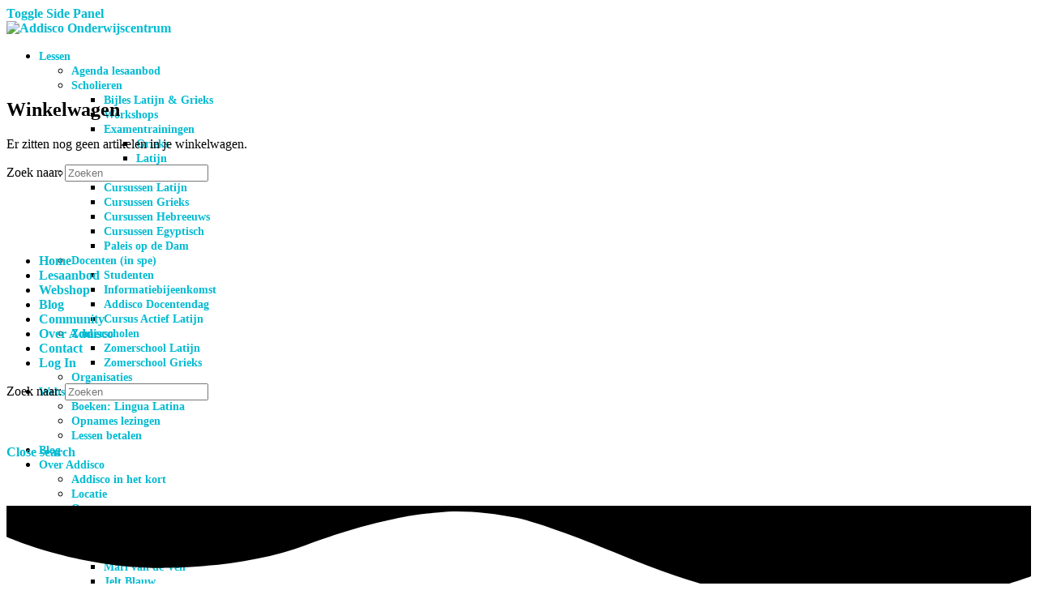

--- FILE ---
content_type: text/html; charset=UTF-8
request_url: https://www.addisco.nl/latijn-scanderen-dactylische-hexameter-in-romeinse-poezie/
body_size: 46880
content:
<!doctype html>
<html lang="nl-NL">
	<head>
		<meta charset="UTF-8">
		<link rel="profile" href="http://gmpg.org/xfn/11">
		<script>!function(e,c){e[c]=e[c]+(e[c]&&" ")+"quform-js"}(document.documentElement,"className");</script><script type="text/html" id="tmpl-bb-link-preview">
<% if ( link_scrapping ) { %>
	<% if ( link_loading ) { %>
		<span class="bb-url-scrapper-loading bb-ajax-loader"><i class="bb-icon-l bb-icon-spinner animate-spin"></i>Loading preview...</span>
	<% } %>
	<% if ( link_success || link_error ) { %>
		<a title="Cancel Preview" href="#" id="bb-close-link-suggestion">Remove Preview</a>
		<div class="bb-link-preview-container">

			<% if ( link_images && link_images.length && link_success && ! link_error && '' !== link_image_index ) { %>
				<div id="bb-url-scrapper-img-holder">
					<div class="bb-link-preview-image">
						<div class="bb-link-preview-image-cover">
							<img src="<%= link_images[link_image_index] %>"/>
						</div>
						<div class="bb-link-preview-icons">
							<%
							if ( link_images.length > 1 ) { %>
								<a data-bp-tooltip-pos="up" data-bp-tooltip="Change image" href="#" class="icon-exchange toolbar-button bp-tooltip" id="icon-exchange"><i class="bb-icon-l bb-icon-exchange"></i></a>
							<% } %>
							<% if ( link_images.length ) { %>
								<a data-bp-tooltip-pos="up" data-bp-tooltip="Remove image" href="#" class="icon-image-slash toolbar-button bp-tooltip" id="bb-link-preview-remove-image"><i class="bb-icon-l bb-icon-image-slash"></i></a>
							<% } %>
							<a data-bp-tooltip-pos="up" data-bp-tooltip="Bevestigen" class="toolbar-button bp-tooltip" href="#" id="bb-link-preview-select-image">
								<i class="bb-icon-check bb-icon-l"></i>
							</a>
						</div>
					</div>
					<% if ( link_images.length > 1 ) { %>
						<div class="bb-url-thumb-nav">
							<button type="button" id="bb-url-prevPicButton"><span class="bb-icon-l bb-icon-angle-left"></span></button>
							<button type="button" id="bb-url-nextPicButton"><span class="bb-icon-l bb-icon-angle-right"></span></button>
							<div id="bb-url-scrapper-img-count">
								Image <%= link_image_index + 1 %>&nbsp;of&nbsp;<%= link_images.length %>
							</div>
						</div>
					<% } %>
				</div>
			<% } %>

			<% if ( link_success && ! link_error && link_url ) { %>
				<div class="bb-link-preview-info">
					<% var a = document.createElement('a');
						a.href = link_url;
						var hostname = a.hostname;
						var domainName = hostname.replace('www.', '' );
					%>

					<% if ( 'undefined' !== typeof link_title && link_title.trim() && link_description ) { %>
						<p class="bb-link-preview-link-name"><%= domainName %></p>
					<% } %>

					<% if ( link_success && ! link_error ) { %>
						<p class="bb-link-preview-title"><%= link_title %></p>
					<% } %>

					<% if ( link_success && ! link_error ) { %>
						<div class="bb-link-preview-excerpt"><p><%= link_description %></p></div>
					<% } %>
				</div>
			<% } %>
			<% if ( link_error && ! link_success ) { %>
				<div id="bb-url-error" class="bb-url-error"><%= link_error_msg %></div>
			<% } %>
		</div>
	<% } %>
<% } %>
</script>
<script type="text/html" id="tmpl-profile-card-popup">
	<div id="profile-card" class="bb-profile-card bb-popup-card" data-bp-item-id="" data-bp-item-component="members">

		<div class="skeleton-card">
			<div class="skeleton-card-body">
				<div class="skeleton-card-avatar bb-loading-bg"></div>
				<div class="skeleton-card-entity">
					<div class="skeleton-card-type bb-loading-bg"></div>
					<div class="skeleton-card-heading bb-loading-bg"></div>
					<div class="skeleton-card-meta bb-loading-bg"></div>
				</div>
			</div>
						<div class="skeleton-card-footer skeleton-footer-plain">
				<div class="skeleton-card-button bb-loading-bg"></div>
				<div class="skeleton-card-button bb-loading-bg"></div>
				<div class="skeleton-card-button bb-loading-bg"></div>
			</div>
		</div>

		<div class="bb-card-content">
			<div class="bb-card-body">
				<div class="bb-card-avatar">
					<span class="card-profile-status"></span>
					<img src="" alt="">
				</div>
				<div class="bb-card-entity">
					<div class="bb-card-profile-type"></div>
					<h4 class="bb-card-heading"></h4>
					<div class="bb-card-meta">
						<span class="card-meta-item card-meta-joined">Joined <span></span></span>
						<span class="card-meta-item card-meta-last-active"></span>
											</div>
				</div>
			</div>
			<div class="bb-card-footer">
								<div class="bb-card-action bb-card-action-outline">
					<a href="" class="card-button card-button-profile">Profiel bekijken</a>
				</div>
			</div>
		</div>

	</div>
</script>
<script type="text/html" id="tmpl-group-card-popup">
	<div id="group-card" class="bb-group-card bb-popup-card" data-bp-item-id="" data-bp-item-component="groups">

		<div class="skeleton-card">
			<div class="skeleton-card-body">
				<div class="skeleton-card-avatar bb-loading-bg"></div>
				<div class="skeleton-card-entity">
					<div class="skeleton-card-heading bb-loading-bg"></div>
					<div class="skeleton-card-meta bb-loading-bg"></div>
				</div>
			</div>
						<div class="skeleton-card-footer skeleton-footer-plain">
				<div class="skeleton-card-button bb-loading-bg"></div>
				<div class="skeleton-card-button bb-loading-bg"></div>
			</div>
		</div>

		<div class="bb-card-content">
			<div class="bb-card-body">
				<div class="bb-card-avatar">
					<img src="" alt="">
				</div>
				<div class="bb-card-entity">
					<h4 class="bb-card-heading"></h4>
					<div class="bb-card-meta">
						<span class="card-meta-item card-meta-status"></span>
						<span class="card-meta-item card-meta-type"></span>
						<span class="card-meta-item card-meta-last-active"></span>
					</div>
					<div class="card-group-members">
						<span class="bs-group-members"></span>
					</div>
				</div>
			</div>
			<div class="bb-card-footer">
								<div class="bb-card-action bb-card-action-outline">
					<a href="" class="card-button card-button-group">View Group</a>
				</div>
			</div>
		</div>

	</div>
</script>

            <style id="bb_learndash_30_custom_colors">

                
                .learndash-wrapper .bb-single-course-sidebar .ld-status.ld-primary-background {
                    background-color: #e2e7ed !important;
                    color: inherit !important;
                }

                .learndash-wrapper .ld-course-status .ld-status.ld-status-progress.ld-primary-background {
                    background-color: #ebe9e6 !important;
                    color: inherit !important;
                }

                .learndash-wrapper .learndash_content_wrap .wpProQuiz_content .wpProQuiz_button_reShowQuestion:hover {
                    background-color: #fff !important;
                }

                .learndash-wrapper .learndash_content_wrap .wpProQuiz_content .wpProQuiz_toplistTable th {
                    background-color: transparent !important;
                }

                .learndash-wrapper .wpProQuiz_content .wpProQuiz_button:not(.wpProQuiz_button_reShowQuestion):not(.wpProQuiz_button_restartQuiz) {
                    color: #fff !important;
                }

                .learndash-wrapper .wpProQuiz_content .wpProQuiz_button.wpProQuiz_button_restartQuiz {
                    color: #fff !important;
                }

                .wpProQuiz_content .wpProQuiz_results > div > .wpProQuiz_button,
                .learndash-wrapper .bb-learndash-content-wrap .ld-item-list .ld-item-list-item a.ld-item-name:hover,
                .learndash-wrapper .bb-learndash-content-wrap .ld-item-list .ld-item-list-item .ld-item-list-item-preview:hover a.ld-item-name .ld-item-title,
                .learndash-wrapper .bb-learndash-content-wrap .ld-item-list .ld-item-list-item .ld-item-list-item-preview:hover .ld-expand-button .ld-icon-arrow-down,
                .lms-topic-sidebar-wrapper .lms-lessions-list > ol li a.bb-lesson-head:hover,
                .learndash-wrapper .bb-learndash-content-wrap .ld-primary-color-hover:hover,
                .learndash-wrapper .learndash_content_wrap .ld-table-list-item-quiz .ld-primary-color-hover:hover .ld-item-title,
                .learndash-wrapper .ld-item-list-item-expanded .ld-table-list-items .ld-table-list-item .ld-table-list-item-quiz .ld-primary-color-hover:hover .ld-item-title,
                .learndash-wrapper .ld-table-list .ld-table-list-items div.ld-table-list-item a.ld-table-list-item-preview:hover .ld-topic-title,
                .lms-lesson-content .bb-type-list li a:hover,
                .lms-lesson-content .lms-quiz-list li a:hover,
                .learndash-wrapper .ld-expand-button.ld-button-alternate:hover .ld-icon-arrow-down,
                .learndash-wrapper .ld-table-list .ld-table-list-items div.ld-table-list-item a.ld-table-list-item-preview:hover .ld-topic-title:before,
                .bb-lessons-list .lms-toggle-lesson i:hover,
                .lms-topic-sidebar-wrapper .lms-course-quizzes-list > ul li a:hover,
                .lms-topic-sidebar-wrapper .lms-course-members-list .course-members-list a:hover,
                .lms-topic-sidebar-wrapper .lms-course-members-list .bb-course-member-wrap > .list-members-extra,
                .lms-topic-sidebar-wrapper .lms-course-members-list .bb-course-member-wrap > .list-members-extra:hover,
                .learndash-wrapper .ld-item-list .ld-item-list-item.ld-item-lesson-item .ld-item-list-item-preview .ld-item-name .ld-item-title .ld-item-components span,
                .bb-about-instructor h5 a:hover,
                .learndash_content_wrap .comment-respond .comment-author:hover,
                .single-sfwd-courses .comment-respond .comment-author:hover {
                    color: #00a2e8 !important;
                }

                .learndash-wrapper .learndash_content_wrap #quiz_continue_link,
                .learndash-wrapper .learndash_content_wrap .learndash_mark_complete_button,
                .learndash-wrapper .learndash_content_wrap #learndash_mark_complete_button,
                .learndash-wrapper .learndash_content_wrap .ld-status-complete,
                .learndash-wrapper .learndash_content_wrap .ld-alert-success .ld-button,
                .learndash-wrapper .learndash_content_wrap .ld-alert-success .ld-alert-icon,
                .wpProQuiz_questionList[data-type="assessment_answer"] .wpProQuiz_questionListItem label.is-selected:before,
                .wpProQuiz_questionList[data-type="single"] .wpProQuiz_questionListItem label.is-selected:before,
                .wpProQuiz_questionList[data-type="multiple"] .wpProQuiz_questionListItem label.is-selected:before {
                    background-color: #00a2e8 !important;
                }

                .wpProQuiz_content .wpProQuiz_results > div > .wpProQuiz_button,
                .wpProQuiz_questionList[data-type="multiple"] .wpProQuiz_questionListItem label.is-selected:before {
                    border-color: #00a2e8 !important;
                }

                .learndash-wrapper .wpProQuiz_content .wpProQuiz_button.wpProQuiz_button_restartQuiz,
                .learndash-wrapper .wpProQuiz_content .wpProQuiz_button.wpProQuiz_button_restartQuiz:hover,
                #learndash-page-content .sfwd-course-nav .learndash_next_prev_link a:hover,
                .bb-cover-list-item .ld-primary-background {
                    background-color: #00a2e8 !important;
                }

                
                
                .lms-topic-sidebar-wrapper .ld-secondary-background,
                .i-progress.i-progress-completed,
                .bb-cover-list-item .ld-secondary-background,
                .learndash-wrapper .ld-status-icon.ld-status-complete.ld-secondary-background,
                .learndash-wrapper .ld-status-icon.ld-quiz-complete,
                .ld-progress-bar .ld-progress-bar-percentage.ld-secondary-background {
                    background-color: #019e7c !important;
                }

                .bb-progress .bb-progress-circle {
                    border-color: #019e7c !important;
                }

                .learndash-wrapper .ld-alert-success {
                    border-color: #DCDFE3 !important;
                }

                .learndash-wrapper .ld-secondary-in-progress-icon {
                    color: #019e7c !important;
                }

                .learndash-wrapper .bb-learndash-content-wrap .ld-secondary-in-progress-icon {
                    border-left-color: #DEDFE2 !important;
                    border-top-color: #DEDFE2 !important;
                }

                
                
                .learndash-wrapper .ld-item-list .ld-item-list-item.ld-item-lesson-item .ld-item-name .ld-item-title .ld-item-components span.ld-status-waiting,
                .learndash-wrapper .ld-item-list .ld-item-list-item.ld-item-lesson-item .ld-item-name .ld-item-title .ld-item-components span.ld-status-waiting span.ld-icon,
                .learndash-wrapper .ld-status-waiting {
                    background-color: #ffd200 !important;
                }

                
            </style>

			<meta name='robots' content='index, follow, max-image-preview:large, max-snippet:-1, max-video-preview:-1' />

	<!-- This site is optimized with the Yoast SEO Premium plugin v26.8 (Yoast SEO v26.8) - https://yoast.com/product/yoast-seo-premium-wordpress/ -->
	<title>Latijn scanderen - dactylische hexameter in Romeinse poëzie</title>
	<meta name="description" content="Leer gemakkelijk foutloos Latijn scanderen en oefen scanderen. We geven uitleg over Latijn scanderen (dactylische hexameter) en alle regels." />
	<link rel="canonical" href="https://www.addisco.nl/latijn-scanderen-dactylische-hexameter-in-romeinse-poezie/" />
	<meta property="og:locale" content="nl_NL" />
	<meta property="og:type" content="article" />
	<meta property="og:title" content="Latijn scanderen - dactylische hexameter in Romeinse poëzie" />
	<meta property="og:description" content="Leer gemakkelijk foutloos Latijn scanderen en oefen scanderen. We geven uitleg over Latijn scanderen (dactylische hexameter) en alle regels." />
	<meta property="og:url" content="https://www.addisco.nl/latijn-scanderen-dactylische-hexameter-in-romeinse-poezie/" />
	<meta property="og:site_name" content="Addisco Onderwijscentrum" />
	<meta property="article:publisher" content="https://www.facebook.com/Addisco.nl/" />
	<meta property="article:published_time" content="2023-04-07T11:34:17+00:00" />
	<meta property="article:modified_time" content="2023-05-17T19:12:13+00:00" />
	<meta property="og:image" content="https://www.addisco.nl/wp-soft2/wp-content/uploads/music-notes.jpg" />
	<meta property="og:image:width" content="2400" />
	<meta property="og:image:height" content="2400" />
	<meta property="og:image:type" content="image/jpeg" />
	<meta name="author" content="Cerianne Porton" />
	<meta name="twitter:card" content="summary_large_image" />
	<meta name="twitter:creator" content="@AddiscoNL" />
	<meta name="twitter:site" content="@AddiscoNL" />
	<meta name="twitter:label1" content="Geschreven door" />
	<meta name="twitter:data1" content="Cerianne Porton" />
	<meta name="twitter:label2" content="Geschatte leestijd" />
	<meta name="twitter:data2" content="6 minuten" />
	<script type="application/ld+json" class="yoast-schema-graph">{"@context":"https://schema.org","@graph":[{"@type":"Article","@id":"https://www.addisco.nl/latijn-scanderen-dactylische-hexameter-in-romeinse-poezie/#article","isPartOf":{"@id":"https://www.addisco.nl/latijn-scanderen-dactylische-hexameter-in-romeinse-poezie/"},"author":{"name":"Cerianne Porton","@id":"https://www.addisco.nl/#/schema/person/dfb11b05c91aed259e8ee761af02c35b"},"headline":"Latijn scanderen &#8211; dactylische hexameter in Romeinse poëzie","datePublished":"2023-04-07T11:34:17+00:00","dateModified":"2023-05-17T19:12:13+00:00","mainEntityOfPage":{"@id":"https://www.addisco.nl/latijn-scanderen-dactylische-hexameter-in-romeinse-poezie/"},"wordCount":1137,"commentCount":0,"publisher":{"@id":"https://www.addisco.nl/#organization"},"image":{"@id":"https://www.addisco.nl/latijn-scanderen-dactylische-hexameter-in-romeinse-poezie/#primaryimage"},"thumbnailUrl":"https://www.addisco.nl/wp-soft2/wp-content/uploads/music-notes.jpg","keywords":["examen Latijn"],"articleSection":["Eindexamen"],"inLanguage":"nl-NL","potentialAction":[{"@type":"CommentAction","name":"Comment","target":["https://www.addisco.nl/latijn-scanderen-dactylische-hexameter-in-romeinse-poezie/#respond"]}]},{"@type":"WebPage","@id":"https://www.addisco.nl/latijn-scanderen-dactylische-hexameter-in-romeinse-poezie/","url":"https://www.addisco.nl/latijn-scanderen-dactylische-hexameter-in-romeinse-poezie/","name":"Latijn scanderen - dactylische hexameter in Romeinse poëzie","isPartOf":{"@id":"https://www.addisco.nl/#website"},"primaryImageOfPage":{"@id":"https://www.addisco.nl/latijn-scanderen-dactylische-hexameter-in-romeinse-poezie/#primaryimage"},"image":{"@id":"https://www.addisco.nl/latijn-scanderen-dactylische-hexameter-in-romeinse-poezie/#primaryimage"},"thumbnailUrl":"https://www.addisco.nl/wp-soft2/wp-content/uploads/music-notes.jpg","datePublished":"2023-04-07T11:34:17+00:00","dateModified":"2023-05-17T19:12:13+00:00","description":"Leer gemakkelijk foutloos Latijn scanderen en oefen scanderen. We geven uitleg over Latijn scanderen (dactylische hexameter) en alle regels.","breadcrumb":{"@id":"https://www.addisco.nl/latijn-scanderen-dactylische-hexameter-in-romeinse-poezie/#breadcrumb"},"inLanguage":"nl-NL","potentialAction":[{"@type":"ReadAction","target":["https://www.addisco.nl/latijn-scanderen-dactylische-hexameter-in-romeinse-poezie/"]}]},{"@type":"ImageObject","inLanguage":"nl-NL","@id":"https://www.addisco.nl/latijn-scanderen-dactylische-hexameter-in-romeinse-poezie/#primaryimage","url":"https://www.addisco.nl/wp-soft2/wp-content/uploads/music-notes.jpg","contentUrl":"https://www.addisco.nl/wp-soft2/wp-content/uploads/music-notes.jpg","width":2400,"height":2400},{"@type":"BreadcrumbList","@id":"https://www.addisco.nl/latijn-scanderen-dactylische-hexameter-in-romeinse-poezie/#breadcrumb","itemListElement":[{"@type":"ListItem","position":1,"name":"Home","item":"https://www.addisco.nl/"},{"@type":"ListItem","position":2,"name":"Latijn scanderen &#8211; dactylische hexameter in Romeinse poëzie"}]},{"@type":"WebSite","@id":"https://www.addisco.nl/#website","url":"https://www.addisco.nl/","name":"Addisco Onderwijscentrum","description":"Grieks &amp; Latijn leren? Zo kan het ook!","publisher":{"@id":"https://www.addisco.nl/#organization"},"alternateName":"Addisco","potentialAction":[{"@type":"SearchAction","target":{"@type":"EntryPoint","urlTemplate":"https://www.addisco.nl/?s={search_term_string}"},"query-input":{"@type":"PropertyValueSpecification","valueRequired":true,"valueName":"search_term_string"}}],"inLanguage":"nl-NL"},{"@type":"Organization","@id":"https://www.addisco.nl/#organization","name":"Addisco Onderwijscentrum","alternateName":"Addisco","url":"https://www.addisco.nl/","logo":{"@type":"ImageObject","inLanguage":"nl-NL","@id":"https://www.addisco.nl/#/schema/logo/image/","url":"https://www.addisco.nl/wp-soft2/wp-content/uploads/2016/12/Addisco_Facebook_Avatar.jpg","contentUrl":"https://www.addisco.nl/wp-soft2/wp-content/uploads/2016/12/Addisco_Facebook_Avatar.jpg","width":200,"height":200,"caption":"Addisco Onderwijscentrum"},"image":{"@id":"https://www.addisco.nl/#/schema/logo/image/"},"sameAs":["https://www.facebook.com/Addisco.nl/","https://x.com/AddiscoNL","https://nl.linkedin.com/company/addisco-onderwijs","https://www.youtube.com/user/AddiscoNL","https://www.instagram.com/addisco.nl/"]},{"@type":"Person","@id":"https://www.addisco.nl/#/schema/person/dfb11b05c91aed259e8ee761af02c35b","name":"Cerianne Porton","image":{"@type":"ImageObject","inLanguage":"nl-NL","@id":"https://www.addisco.nl/#/schema/person/image/","url":"https://www.addisco.nl/wp-soft2/wp-content/uploads/avatars/2/5fc3718f70304-bpthumb.jpg","contentUrl":"https://www.addisco.nl/wp-soft2/wp-content/uploads/avatars/2/5fc3718f70304-bpthumb.jpg","caption":"Cerianne Porton"},"description":"Cerianne Porton is hoofd scholierenonderwijs bij Addisco. Ze studeerde klassieke talen (2006-2010) in Amsterdam en stapte daarna over naar Journalistiek in Utrecht (2010-2013). Haar grote passie ligt bij schrijven en het makkelijk maken van moeilijke dingen. Ze geeft bijles en examentraining Grieks en Latijn sinds 2007.","url":"https://www.addisco.nl/author/cerianne-porton/"}]}</script>
	<!-- / Yoast SEO Premium plugin. -->


<link rel='dns-prefetch' href='//www.googletagmanager.com' />
<link rel="alternate" type="application/rss+xml" title="Addisco Onderwijscentrum &raquo; feed" href="https://www.addisco.nl/feed/" />
<link rel="alternate" type="application/rss+xml" title="Addisco Onderwijscentrum &raquo; reacties feed" href="https://www.addisco.nl/comments/feed/" />
<link rel="alternate" type="application/rss+xml" title="Addisco Onderwijscentrum &raquo; Latijn scanderen &#8211; dactylische hexameter in Romeinse poëzie reacties feed" href="https://www.addisco.nl/latijn-scanderen-dactylische-hexameter-in-romeinse-poezie/feed/" />
<link rel="alternate" title="oEmbed (JSON)" type="application/json+oembed" href="https://www.addisco.nl/wp-json/oembed/1.0/embed?url=https%3A%2F%2Fwww.addisco.nl%2Flatijn-scanderen-dactylische-hexameter-in-romeinse-poezie%2F" />
<link rel="alternate" title="oEmbed (XML)" type="text/xml+oembed" href="https://www.addisco.nl/wp-json/oembed/1.0/embed?url=https%3A%2F%2Fwww.addisco.nl%2Flatijn-scanderen-dactylische-hexameter-in-romeinse-poezie%2F&#038;format=xml" />
<style id='wp-img-auto-sizes-contain-inline-css' type='text/css'>
img:is([sizes=auto i],[sizes^="auto," i]){contain-intrinsic-size:3000px 1500px}
/*# sourceURL=wp-img-auto-sizes-contain-inline-css */
</style>
<link rel='stylesheet' id='bp-nouveau-icons-map-css' href='https://www.addisco.nl/wp-soft2/wp-content/plugins/buddyboss-platform/bp-templates/bp-nouveau/icons/css/icons-map.min.css?ver=2.18.0' type='text/css' media='all' />
<link rel='stylesheet' id='bp-nouveau-bb-icons-css' href='https://www.addisco.nl/wp-soft2/wp-content/plugins/buddyboss-platform/bp-templates/bp-nouveau/icons/css/bb-icons.min.css?ver=1.0.8' type='text/css' media='all' />
<link rel='stylesheet' id='dashicons-css' href='https://www.addisco.nl/wp-soft2/wp-includes/css/dashicons.min.css?ver=6.9' type='text/css' media='all' />
<link rel='stylesheet' id='bp-nouveau-css' href='https://www.addisco.nl/wp-soft2/wp-content/plugins/buddyboss-platform/bp-templates/bp-nouveau/css/buddypress.min.css?ver=2.18.0' type='text/css' media='all' />
<style id='bp-nouveau-inline-css' type='text/css'>
.list-wrap .bs-group-cover a:before{ background:unset; }
/*# sourceURL=bp-nouveau-inline-css */
</style>
<link rel='stylesheet' id='buddyboss_legacy-css' href='https://www.addisco.nl/wp-soft2/wp-content/themes/buddyboss-theme/inc/plugins/buddyboss-menu-icons/vendor/kucrut/icon-picker/css/types/buddyboss_legacy.css?ver=1.0' type='text/css' media='all' />
<link rel='stylesheet' id='wp-block-library-css' href='https://www.addisco.nl/wp-soft2/wp-includes/css/dist/block-library/style.min.css?ver=6.9' type='text/css' media='all' />
<link rel='stylesheet' id='bb_theme_block-buddypanel-style-css-css' href='https://www.addisco.nl/wp-soft2/wp-content/themes/buddyboss-theme/blocks/buddypanel/build/style-buddypanel.css?ver=0d3f6dc312fb857c6779' type='text/css' media='all' />
<link rel='stylesheet' id='convertkit-broadcasts-css' href='https://www.addisco.nl/wp-soft2/wp-content/plugins/convertkit/resources/frontend/css/broadcasts.css?ver=3.1.6.1' type='text/css' media='all' />
<link rel='stylesheet' id='convertkit-button-css' href='https://www.addisco.nl/wp-soft2/wp-content/plugins/convertkit/resources/frontend/css/button.css?ver=3.1.6.1' type='text/css' media='all' />
<link rel='stylesheet' id='convertkit-form-css' href='https://www.addisco.nl/wp-soft2/wp-content/plugins/convertkit/resources/frontend/css/form.css?ver=3.1.6.1' type='text/css' media='all' />
<link rel='stylesheet' id='convertkit-form-builder-field-css' href='https://www.addisco.nl/wp-soft2/wp-content/plugins/convertkit/resources/frontend/css/form-builder.css?ver=3.1.6.1' type='text/css' media='all' />
<link rel='stylesheet' id='convertkit-form-builder-css' href='https://www.addisco.nl/wp-soft2/wp-content/plugins/convertkit/resources/frontend/css/form-builder.css?ver=3.1.6.1' type='text/css' media='all' />
<style id='global-styles-inline-css' type='text/css'>
:root{--wp--preset--aspect-ratio--square: 1;--wp--preset--aspect-ratio--4-3: 4/3;--wp--preset--aspect-ratio--3-4: 3/4;--wp--preset--aspect-ratio--3-2: 3/2;--wp--preset--aspect-ratio--2-3: 2/3;--wp--preset--aspect-ratio--16-9: 16/9;--wp--preset--aspect-ratio--9-16: 9/16;--wp--preset--color--black: #000000;--wp--preset--color--cyan-bluish-gray: #abb8c3;--wp--preset--color--white: #ffffff;--wp--preset--color--pale-pink: #f78da7;--wp--preset--color--vivid-red: #cf2e2e;--wp--preset--color--luminous-vivid-orange: #ff6900;--wp--preset--color--luminous-vivid-amber: #fcb900;--wp--preset--color--light-green-cyan: #7bdcb5;--wp--preset--color--vivid-green-cyan: #00d084;--wp--preset--color--pale-cyan-blue: #8ed1fc;--wp--preset--color--vivid-cyan-blue: #0693e3;--wp--preset--color--vivid-purple: #9b51e0;--wp--preset--gradient--vivid-cyan-blue-to-vivid-purple: linear-gradient(135deg,rgb(6,147,227) 0%,rgb(155,81,224) 100%);--wp--preset--gradient--light-green-cyan-to-vivid-green-cyan: linear-gradient(135deg,rgb(122,220,180) 0%,rgb(0,208,130) 100%);--wp--preset--gradient--luminous-vivid-amber-to-luminous-vivid-orange: linear-gradient(135deg,rgb(252,185,0) 0%,rgb(255,105,0) 100%);--wp--preset--gradient--luminous-vivid-orange-to-vivid-red: linear-gradient(135deg,rgb(255,105,0) 0%,rgb(207,46,46) 100%);--wp--preset--gradient--very-light-gray-to-cyan-bluish-gray: linear-gradient(135deg,rgb(238,238,238) 0%,rgb(169,184,195) 100%);--wp--preset--gradient--cool-to-warm-spectrum: linear-gradient(135deg,rgb(74,234,220) 0%,rgb(151,120,209) 20%,rgb(207,42,186) 40%,rgb(238,44,130) 60%,rgb(251,105,98) 80%,rgb(254,248,76) 100%);--wp--preset--gradient--blush-light-purple: linear-gradient(135deg,rgb(255,206,236) 0%,rgb(152,150,240) 100%);--wp--preset--gradient--blush-bordeaux: linear-gradient(135deg,rgb(254,205,165) 0%,rgb(254,45,45) 50%,rgb(107,0,62) 100%);--wp--preset--gradient--luminous-dusk: linear-gradient(135deg,rgb(255,203,112) 0%,rgb(199,81,192) 50%,rgb(65,88,208) 100%);--wp--preset--gradient--pale-ocean: linear-gradient(135deg,rgb(255,245,203) 0%,rgb(182,227,212) 50%,rgb(51,167,181) 100%);--wp--preset--gradient--electric-grass: linear-gradient(135deg,rgb(202,248,128) 0%,rgb(113,206,126) 100%);--wp--preset--gradient--midnight: linear-gradient(135deg,rgb(2,3,129) 0%,rgb(40,116,252) 100%);--wp--preset--font-size--small: 13px;--wp--preset--font-size--medium: 20px;--wp--preset--font-size--large: 36px;--wp--preset--font-size--x-large: 42px;--wp--preset--spacing--20: 0.44rem;--wp--preset--spacing--30: 0.67rem;--wp--preset--spacing--40: 1rem;--wp--preset--spacing--50: 1.5rem;--wp--preset--spacing--60: 2.25rem;--wp--preset--spacing--70: 3.38rem;--wp--preset--spacing--80: 5.06rem;--wp--preset--shadow--natural: 6px 6px 9px rgba(0, 0, 0, 0.2);--wp--preset--shadow--deep: 12px 12px 50px rgba(0, 0, 0, 0.4);--wp--preset--shadow--sharp: 6px 6px 0px rgba(0, 0, 0, 0.2);--wp--preset--shadow--outlined: 6px 6px 0px -3px rgb(255, 255, 255), 6px 6px rgb(0, 0, 0);--wp--preset--shadow--crisp: 6px 6px 0px rgb(0, 0, 0);}:where(body) { margin: 0; }.wp-site-blocks > .alignleft { float: left; margin-right: 2em; }.wp-site-blocks > .alignright { float: right; margin-left: 2em; }.wp-site-blocks > .aligncenter { justify-content: center; margin-left: auto; margin-right: auto; }:where(.is-layout-flex){gap: 0.5em;}:where(.is-layout-grid){gap: 0.5em;}.is-layout-flow > .alignleft{float: left;margin-inline-start: 0;margin-inline-end: 2em;}.is-layout-flow > .alignright{float: right;margin-inline-start: 2em;margin-inline-end: 0;}.is-layout-flow > .aligncenter{margin-left: auto !important;margin-right: auto !important;}.is-layout-constrained > .alignleft{float: left;margin-inline-start: 0;margin-inline-end: 2em;}.is-layout-constrained > .alignright{float: right;margin-inline-start: 2em;margin-inline-end: 0;}.is-layout-constrained > .aligncenter{margin-left: auto !important;margin-right: auto !important;}.is-layout-constrained > :where(:not(.alignleft):not(.alignright):not(.alignfull)){margin-left: auto !important;margin-right: auto !important;}body .is-layout-flex{display: flex;}.is-layout-flex{flex-wrap: wrap;align-items: center;}.is-layout-flex > :is(*, div){margin: 0;}body .is-layout-grid{display: grid;}.is-layout-grid > :is(*, div){margin: 0;}body{padding-top: 0px;padding-right: 0px;padding-bottom: 0px;padding-left: 0px;}a:where(:not(.wp-element-button)){text-decoration: underline;}:root :where(.wp-element-button, .wp-block-button__link){background-color: #32373c;border-width: 0;color: #fff;font-family: inherit;font-size: inherit;font-style: inherit;font-weight: inherit;letter-spacing: inherit;line-height: inherit;padding-top: calc(0.667em + 2px);padding-right: calc(1.333em + 2px);padding-bottom: calc(0.667em + 2px);padding-left: calc(1.333em + 2px);text-decoration: none;text-transform: inherit;}.has-black-color{color: var(--wp--preset--color--black) !important;}.has-cyan-bluish-gray-color{color: var(--wp--preset--color--cyan-bluish-gray) !important;}.has-white-color{color: var(--wp--preset--color--white) !important;}.has-pale-pink-color{color: var(--wp--preset--color--pale-pink) !important;}.has-vivid-red-color{color: var(--wp--preset--color--vivid-red) !important;}.has-luminous-vivid-orange-color{color: var(--wp--preset--color--luminous-vivid-orange) !important;}.has-luminous-vivid-amber-color{color: var(--wp--preset--color--luminous-vivid-amber) !important;}.has-light-green-cyan-color{color: var(--wp--preset--color--light-green-cyan) !important;}.has-vivid-green-cyan-color{color: var(--wp--preset--color--vivid-green-cyan) !important;}.has-pale-cyan-blue-color{color: var(--wp--preset--color--pale-cyan-blue) !important;}.has-vivid-cyan-blue-color{color: var(--wp--preset--color--vivid-cyan-blue) !important;}.has-vivid-purple-color{color: var(--wp--preset--color--vivid-purple) !important;}.has-black-background-color{background-color: var(--wp--preset--color--black) !important;}.has-cyan-bluish-gray-background-color{background-color: var(--wp--preset--color--cyan-bluish-gray) !important;}.has-white-background-color{background-color: var(--wp--preset--color--white) !important;}.has-pale-pink-background-color{background-color: var(--wp--preset--color--pale-pink) !important;}.has-vivid-red-background-color{background-color: var(--wp--preset--color--vivid-red) !important;}.has-luminous-vivid-orange-background-color{background-color: var(--wp--preset--color--luminous-vivid-orange) !important;}.has-luminous-vivid-amber-background-color{background-color: var(--wp--preset--color--luminous-vivid-amber) !important;}.has-light-green-cyan-background-color{background-color: var(--wp--preset--color--light-green-cyan) !important;}.has-vivid-green-cyan-background-color{background-color: var(--wp--preset--color--vivid-green-cyan) !important;}.has-pale-cyan-blue-background-color{background-color: var(--wp--preset--color--pale-cyan-blue) !important;}.has-vivid-cyan-blue-background-color{background-color: var(--wp--preset--color--vivid-cyan-blue) !important;}.has-vivid-purple-background-color{background-color: var(--wp--preset--color--vivid-purple) !important;}.has-black-border-color{border-color: var(--wp--preset--color--black) !important;}.has-cyan-bluish-gray-border-color{border-color: var(--wp--preset--color--cyan-bluish-gray) !important;}.has-white-border-color{border-color: var(--wp--preset--color--white) !important;}.has-pale-pink-border-color{border-color: var(--wp--preset--color--pale-pink) !important;}.has-vivid-red-border-color{border-color: var(--wp--preset--color--vivid-red) !important;}.has-luminous-vivid-orange-border-color{border-color: var(--wp--preset--color--luminous-vivid-orange) !important;}.has-luminous-vivid-amber-border-color{border-color: var(--wp--preset--color--luminous-vivid-amber) !important;}.has-light-green-cyan-border-color{border-color: var(--wp--preset--color--light-green-cyan) !important;}.has-vivid-green-cyan-border-color{border-color: var(--wp--preset--color--vivid-green-cyan) !important;}.has-pale-cyan-blue-border-color{border-color: var(--wp--preset--color--pale-cyan-blue) !important;}.has-vivid-cyan-blue-border-color{border-color: var(--wp--preset--color--vivid-cyan-blue) !important;}.has-vivid-purple-border-color{border-color: var(--wp--preset--color--vivid-purple) !important;}.has-vivid-cyan-blue-to-vivid-purple-gradient-background{background: var(--wp--preset--gradient--vivid-cyan-blue-to-vivid-purple) !important;}.has-light-green-cyan-to-vivid-green-cyan-gradient-background{background: var(--wp--preset--gradient--light-green-cyan-to-vivid-green-cyan) !important;}.has-luminous-vivid-amber-to-luminous-vivid-orange-gradient-background{background: var(--wp--preset--gradient--luminous-vivid-amber-to-luminous-vivid-orange) !important;}.has-luminous-vivid-orange-to-vivid-red-gradient-background{background: var(--wp--preset--gradient--luminous-vivid-orange-to-vivid-red) !important;}.has-very-light-gray-to-cyan-bluish-gray-gradient-background{background: var(--wp--preset--gradient--very-light-gray-to-cyan-bluish-gray) !important;}.has-cool-to-warm-spectrum-gradient-background{background: var(--wp--preset--gradient--cool-to-warm-spectrum) !important;}.has-blush-light-purple-gradient-background{background: var(--wp--preset--gradient--blush-light-purple) !important;}.has-blush-bordeaux-gradient-background{background: var(--wp--preset--gradient--blush-bordeaux) !important;}.has-luminous-dusk-gradient-background{background: var(--wp--preset--gradient--luminous-dusk) !important;}.has-pale-ocean-gradient-background{background: var(--wp--preset--gradient--pale-ocean) !important;}.has-electric-grass-gradient-background{background: var(--wp--preset--gradient--electric-grass) !important;}.has-midnight-gradient-background{background: var(--wp--preset--gradient--midnight) !important;}.has-small-font-size{font-size: var(--wp--preset--font-size--small) !important;}.has-medium-font-size{font-size: var(--wp--preset--font-size--medium) !important;}.has-large-font-size{font-size: var(--wp--preset--font-size--large) !important;}.has-x-large-font-size{font-size: var(--wp--preset--font-size--x-large) !important;}
:where(.wp-block-post-template.is-layout-flex){gap: 1.25em;}:where(.wp-block-post-template.is-layout-grid){gap: 1.25em;}
:where(.wp-block-term-template.is-layout-flex){gap: 1.25em;}:where(.wp-block-term-template.is-layout-grid){gap: 1.25em;}
:where(.wp-block-columns.is-layout-flex){gap: 2em;}:where(.wp-block-columns.is-layout-grid){gap: 2em;}
:root :where(.wp-block-pullquote){font-size: 1.5em;line-height: 1.6;}
/*# sourceURL=global-styles-inline-css */
</style>
<link rel='stylesheet' id='bb-pro-enqueue-scripts-css' href='https://www.addisco.nl/wp-soft2/wp-content/plugins/buddyboss-platform-pro/assets/css/index.min.css?ver=2.12.0' type='text/css' media='all' />
<link rel='stylesheet' id='bb-access-control-css' href='https://www.addisco.nl/wp-soft2/wp-content/plugins/buddyboss-platform-pro/includes/access-control/assets/css/bb-access-control.min.css?ver=2.12.0' type='text/css' media='all' />
<link rel='stylesheet' id='bb-polls-style-css' href='https://www.addisco.nl/wp-soft2/wp-content/plugins/buddyboss-platform-pro/includes/polls/assets/css/bb-polls.min.css?ver=2.12.0' type='text/css' media='all' />
<link rel='stylesheet' id='bb-schedule-posts-css' href='https://www.addisco.nl/wp-soft2/wp-content/plugins/buddyboss-platform-pro/includes/schedule-posts/assets/css/bb-schedule-posts.min.css?ver=2.12.0' type='text/css' media='all' />
<link rel='stylesheet' id='bb-activity-post-feature-image-css' href='https://www.addisco.nl/wp-soft2/wp-content/plugins/buddyboss-platform-pro/includes/platform-settings/activity/post-feature-image/assets/css/bb-activity-post-feature-image.min.css?ver=2.12.0' type='text/css' media='all' />
<link rel='stylesheet' id='bb-cropper-css-css' href='https://www.addisco.nl/wp-soft2/wp-content/plugins/buddyboss-platform/bp-core/css/vendor/cropper.min.css?ver=2.18.0' type='text/css' media='all' />
<link rel='stylesheet' id='bb-meprlms-frontend-css' href='https://www.addisco.nl/wp-soft2/wp-content/plugins/buddyboss-platform-pro/includes/integrations/meprlms/assets/css/meprlms-frontend.min.css?ver=2.18.0' type='text/css' media='all' />
<link rel='stylesheet' id='bb-tutorlms-admin-css' href='https://www.addisco.nl/wp-soft2/wp-content/plugins/buddyboss-platform-pro/includes/integrations/tutorlms/assets/css/bb-tutorlms-admin.min.css?ver=2.18.0' type='text/css' media='all' />
<link rel='stylesheet' id='bp-mentions-css-css' href='https://www.addisco.nl/wp-soft2/wp-content/plugins/buddyboss-platform/bp-core/css/mentions.min.css?ver=2.18.0' type='text/css' media='all' />
<link rel='stylesheet' id='uncannyowl-learndash-toolkit-free-css' href='https://www.addisco.nl/wp-soft2/wp-content/plugins/uncanny-learndash-toolkit/src/assets/frontend/dist/bundle.min.css?ver=3.8.0.2' type='text/css' media='all' />
<link rel='stylesheet' id='uaf_client_css-css' href='https://www.addisco.nl/wp-soft2/wp-content/uploads/useanyfont/uaf.css?ver=1764318966' type='text/css' media='all' />
<link rel='stylesheet' id='woocommerce-layout-css' href='https://www.addisco.nl/wp-soft2/wp-content/plugins/woocommerce/assets/css/woocommerce-layout.css?ver=10.4.3' type='text/css' media='all' />
<link rel='stylesheet' id='woocommerce-smallscreen-css' href='https://www.addisco.nl/wp-soft2/wp-content/plugins/woocommerce/assets/css/woocommerce-smallscreen.css?ver=10.4.3' type='text/css' media='only screen and (max-width: 768px)' />
<link rel='stylesheet' id='woocommerce-general-css' href='https://www.addisco.nl/wp-soft2/wp-content/plugins/woocommerce/assets/css/woocommerce.css?ver=10.4.3' type='text/css' media='all' />
<style id='woocommerce-inline-inline-css' type='text/css'>
.woocommerce form .form-row .required { visibility: visible; }
/*# sourceURL=woocommerce-inline-inline-css */
</style>
<link rel='stylesheet' id='learndash_quiz_front_css-css' href='//www.addisco.nl/wp-soft2/wp-content/plugins/sfwd-lms/themes/legacy/templates/learndash_quiz_front.min.css?ver=4.25.8.1' type='text/css' media='all' />
<link rel='stylesheet' id='learndash-css' href='//www.addisco.nl/wp-soft2/wp-content/plugins/sfwd-lms/src/assets/dist/css/styles.css?ver=4.25.8.1' type='text/css' media='all' />
<link rel='stylesheet' id='jquery-dropdown-css-css' href='//www.addisco.nl/wp-soft2/wp-content/plugins/sfwd-lms/assets/css/jquery.dropdown.min.css?ver=4.25.8.1' type='text/css' media='all' />
<link rel='stylesheet' id='learndash_lesson_video-css' href='//www.addisco.nl/wp-soft2/wp-content/plugins/sfwd-lms/themes/legacy/templates/learndash_lesson_video.min.css?ver=4.25.8.1' type='text/css' media='all' />
<link rel='stylesheet' id='learndash-admin-bar-css' href='https://www.addisco.nl/wp-soft2/wp-content/plugins/sfwd-lms/src/assets/dist/css/admin-bar/styles.css?ver=4.25.8.1' type='text/css' media='all' />
<link rel='stylesheet' id='learndash-course-grid-skin-grid-css' href='https://www.addisco.nl/wp-soft2/wp-content/plugins/sfwd-lms/includes/course-grid/templates/skins/grid/style.css?ver=4.25.8.1' type='text/css' media='all' />
<link rel='stylesheet' id='learndash-course-grid-pagination-css' href='https://www.addisco.nl/wp-soft2/wp-content/plugins/sfwd-lms/includes/course-grid/templates/pagination/style.css?ver=4.25.8.1' type='text/css' media='all' />
<link rel='stylesheet' id='learndash-course-grid-filter-css' href='https://www.addisco.nl/wp-soft2/wp-content/plugins/sfwd-lms/includes/course-grid/templates/filter/style.css?ver=4.25.8.1' type='text/css' media='all' />
<link rel='stylesheet' id='learndash-course-grid-card-grid-1-css' href='https://www.addisco.nl/wp-soft2/wp-content/plugins/sfwd-lms/includes/course-grid/templates/cards/grid-1/style.css?ver=4.25.8.1' type='text/css' media='all' />
<link rel='stylesheet' id='quform-css' href='https://www.addisco.nl/wp-soft2/wp-content/plugins/quform/cache/quform.css?ver=1769619513' type='text/css' media='all' />
<link rel='stylesheet' id='h5p-plugin-styles-css' href='https://www.addisco.nl/wp-soft2/wp-content/plugins/h5p/h5p-php-library/styles/h5p.css?ver=1.16.2' type='text/css' media='all' />
<link rel='stylesheet' id='redux-extendify-styles-css' href='https://www.addisco.nl/wp-soft2/wp-content/themes/buddyboss-theme/inc/admin/framework/redux-core/assets/css/extendify-utilities.css?ver=4.4.11' type='text/css' media='all' />
<link rel='stylesheet' id='buddyboss-theme-fonts-css' href='https://www.addisco.nl/wp-soft2/wp-content/themes/buddyboss-theme/assets/fonts/fonts.css?ver=2.18.0' type='text/css' media='all' />
<link rel='stylesheet' id='learndash-front-css' href='//www.addisco.nl/wp-soft2/wp-content/plugins/sfwd-lms/themes/ld30/assets/css/learndash.min.css?ver=4.25.8.1' type='text/css' media='all' />
<style id='learndash-front-inline-css' type='text/css'>
		.learndash-wrapper .ld-item-list .ld-item-list-item.ld-is-next,
		.learndash-wrapper .wpProQuiz_content .wpProQuiz_questionListItem label:focus-within {
			border-color: #00a2e8;
		}

		/*
		.learndash-wrapper a:not(.ld-button):not(#quiz_continue_link):not(.ld-focus-menu-link):not(.btn-blue):not(#quiz_continue_link):not(.ld-js-register-account):not(#ld-focus-mode-course-heading):not(#btn-join):not(.ld-item-name):not(.ld-table-list-item-preview):not(.ld-lesson-item-preview-heading),
		 */

		.learndash-wrapper .ld-breadcrumbs a,
		.learndash-wrapper .ld-lesson-item.ld-is-current-lesson .ld-lesson-item-preview-heading,
		.learndash-wrapper .ld-lesson-item.ld-is-current-lesson .ld-lesson-title,
		.learndash-wrapper .ld-primary-color-hover:hover,
		.learndash-wrapper .ld-primary-color,
		.learndash-wrapper .ld-primary-color-hover:hover,
		.learndash-wrapper .ld-primary-color,
		.learndash-wrapper .ld-tabs .ld-tabs-navigation .ld-tab.ld-active,
		.learndash-wrapper .ld-button.ld-button-transparent,
		.learndash-wrapper .ld-button.ld-button-reverse,
		.learndash-wrapper .ld-icon-certificate,
		.learndash-wrapper .ld-login-modal .ld-login-modal-login .ld-modal-heading,
		#wpProQuiz_user_content a,
		.learndash-wrapper .ld-item-list .ld-item-list-item a.ld-item-name:hover,
		.learndash-wrapper .ld-focus-comments__heading-actions .ld-expand-button,
		.learndash-wrapper .ld-focus-comments__heading a,
		.learndash-wrapper .ld-focus-comments .comment-respond a,
		.learndash-wrapper .ld-focus-comment .ld-comment-reply a.comment-reply-link:hover,
		.learndash-wrapper .ld-expand-button.ld-button-alternate {
			color: #00a2e8 !important;
		}

		.learndash-wrapper .ld-focus-comment.bypostauthor>.ld-comment-wrapper,
		.learndash-wrapper .ld-focus-comment.role-group_leader>.ld-comment-wrapper,
		.learndash-wrapper .ld-focus-comment.role-administrator>.ld-comment-wrapper {
			background-color:rgba(0, 162, 232, 0.03) !important;
		}


		.learndash-wrapper .ld-primary-background,
		.learndash-wrapper .ld-tabs .ld-tabs-navigation .ld-tab.ld-active:after {
			background: #00a2e8 !important;
		}



		.learndash-wrapper .ld-course-navigation .ld-lesson-item.ld-is-current-lesson .ld-status-incomplete,
		.learndash-wrapper .ld-focus-comment.bypostauthor:not(.ptype-sfwd-assignment) >.ld-comment-wrapper>.ld-comment-avatar img,
		.learndash-wrapper .ld-focus-comment.role-group_leader>.ld-comment-wrapper>.ld-comment-avatar img,
		.learndash-wrapper .ld-focus-comment.role-administrator>.ld-comment-wrapper>.ld-comment-avatar img {
			border-color: #00a2e8 !important;
		}



		.learndash-wrapper .ld-loading::before {
			border-top:3px solid #00a2e8 !important;
		}

		.learndash-wrapper .ld-button:hover:not([disabled]):not(.ld-button-transparent):not(.ld--ignore-inline-css),
		#learndash-tooltips .ld-tooltip:after,
		#learndash-tooltips .ld-tooltip,
		.ld-tooltip:not(.ld-tooltip--modern) [role="tooltip"],
		.learndash-wrapper .ld-primary-background,
		.learndash-wrapper .btn-join:not(.ld--ignore-inline-css),
		.learndash-wrapper #btn-join:not(.ld--ignore-inline-css),
		.learndash-wrapper .ld-button:not([disabled]):not(.ld-button-reverse):not(.ld-button-transparent):not(.ld--ignore-inline-css),
		.learndash-wrapper .ld-expand-button:not([disabled]),
		.learndash-wrapper .wpProQuiz_content .wpProQuiz_button:not([disabled]):not(.wpProQuiz_button_reShowQuestion):not(.wpProQuiz_button_restartQuiz),
		.learndash-wrapper .wpProQuiz_content .wpProQuiz_button2:not([disabled]),
		.learndash-wrapper .ld-focus .ld-focus-sidebar .ld-course-navigation-heading,
		.learndash-wrapper .ld-focus-comments .form-submit #submit,
		.learndash-wrapper .ld-login-modal input[type='submit']:not([disabled]),
		.learndash-wrapper .ld-login-modal .ld-login-modal-register:not([disabled]),
		.learndash-wrapper .wpProQuiz_content .wpProQuiz_certificate a.btn-blue:not([disabled]),
		.learndash-wrapper .ld-focus .ld-focus-header .ld-user-menu .ld-user-menu-items a:not([disabled]),
		#wpProQuiz_user_content table.wp-list-table thead th,
		#wpProQuiz_overlay_close:not([disabled]),
		.learndash-wrapper .ld-expand-button.ld-button-alternate:not([disabled]) .ld-icon {
			background-color: #00a2e8 !important;
			color: #000000;
		}

		.learndash-wrapper .ld-focus .ld-focus-sidebar .ld-focus-sidebar-trigger:not([disabled]):not(:hover):not(:focus) .ld-icon {
			background-color: #00a2e8;
		}

		.learndash-wrapper .ld-focus .ld-focus-sidebar .ld-focus-sidebar-trigger:hover .ld-icon,
		.learndash-wrapper .ld-focus .ld-focus-sidebar .ld-focus-sidebar-trigger:focus .ld-icon {
			border-color: #00a2e8;
			color: #00a2e8;
		}

		.learndash-wrapper .ld-button:focus:not(.ld-button-transparent):not(.ld--ignore-inline-css),
		.learndash-wrapper .btn-join:focus:not(.ld--ignore-inline-css),
		.learndash-wrapper #btn-join:focus:not(.ld--ignore-inline-css),
		.learndash-wrapper .ld-expand-button:focus,
		.learndash-wrapper .wpProQuiz_content .wpProQuiz_button:not(.wpProQuiz_button_reShowQuestion):focus:not(.wpProQuiz_button_restartQuiz),
		.learndash-wrapper .wpProQuiz_content .wpProQuiz_button2:focus,
		.learndash-wrapper .ld-focus-comments .form-submit #submit,
		.learndash-wrapper .ld-login-modal input[type='submit']:focus,
		.learndash-wrapper .ld-login-modal .ld-login-modal-register:focus,
		.learndash-wrapper .wpProQuiz_content .wpProQuiz_certificate a.btn-blue:focus {
			opacity: 0.75; /* Replicates the hover/focus states pre-4.21.3. */
			outline-color: #00a2e8;
		}

		.learndash-wrapper .ld-button:hover:not(.ld-button-transparent):not(.ld--ignore-inline-css),
		.learndash-wrapper .btn-join:hover:not(.ld--ignore-inline-css),
		.learndash-wrapper #btn-join:hover:not(.ld--ignore-inline-css),
		.learndash-wrapper .ld-expand-button:hover,
		.learndash-wrapper .wpProQuiz_content .wpProQuiz_button:not(.wpProQuiz_button_reShowQuestion):hover:not(.wpProQuiz_button_restartQuiz),
		.learndash-wrapper .wpProQuiz_content .wpProQuiz_button2:hover,
		.learndash-wrapper .ld-focus-comments .form-submit #submit,
		.learndash-wrapper .ld-login-modal input[type='submit']:hover,
		.learndash-wrapper .ld-login-modal .ld-login-modal-register:hover,
		.learndash-wrapper .wpProQuiz_content .wpProQuiz_certificate a.btn-blue:hover {
			background-color: #00a2e8; /* Replicates the hover/focus states pre-4.21.3. */
			opacity: 0.85; /* Replicates the hover/focus states pre-4.21.3. */
		}

		.learndash-wrapper .ld-item-list .ld-item-search .ld-closer:focus {
			border-color: #00a2e8;
		}

		.learndash-wrapper .ld-focus .ld-focus-header .ld-user-menu .ld-user-menu-items:before {
			border-bottom-color: #00a2e8 !important;
		}

		.learndash-wrapper .ld-button.ld-button-transparent:hover {
			background: transparent !important;
		}

		.learndash-wrapper .ld-button.ld-button-transparent:focus {
			outline-color: #00a2e8;
		}

		.learndash-wrapper .ld-focus .ld-focus-header .sfwd-mark-complete .learndash_mark_complete_button:not(.ld--ignore-inline-css),
		.learndash-wrapper .ld-focus .ld-focus-header #sfwd-mark-complete #learndash_mark_complete_button,
		.learndash-wrapper .ld-button.ld-button-transparent,
		.learndash-wrapper .ld-button.ld-button-alternate,
		.learndash-wrapper .ld-expand-button.ld-button-alternate {
			background-color:transparent !important;
		}

		.learndash-wrapper .ld-focus-header .ld-user-menu .ld-user-menu-items a,
		.learndash-wrapper .ld-button.ld-button-reverse:hover,
		.learndash-wrapper .ld-alert-success .ld-alert-icon.ld-icon-certificate,
		.learndash-wrapper .ld-alert-warning .ld-button,
		.learndash-wrapper .ld-primary-background.ld-status {
			color:white !important;
		}

		.learndash-wrapper .ld-status.ld-status-unlocked {
			background-color: rgba(0,162,232,0.2) !important;
			color: #00a2e8 !important;
		}

		.learndash-wrapper .wpProQuiz_content .wpProQuiz_addToplist {
			background-color: rgba(0,162,232,0.1) !important;
			border: 1px solid #00a2e8 !important;
		}

		.learndash-wrapper .wpProQuiz_content .wpProQuiz_toplistTable th {
			background: #00a2e8 !important;
		}

		.learndash-wrapper .wpProQuiz_content .wpProQuiz_toplistTrOdd {
			background-color: rgba(0,162,232,0.1) !important;
		}


		.learndash-wrapper .wpProQuiz_content .wpProQuiz_time_limit .wpProQuiz_progress {
			background-color: #00a2e8 !important;
		}
		
		.learndash-wrapper #quiz_continue_link,
		.learndash-wrapper .ld-secondary-background,
		.learndash-wrapper .learndash_mark_complete_button:not(.ld--ignore-inline-css),
		.learndash-wrapper #learndash_mark_complete_button,
		.learndash-wrapper .ld-status-complete,
		.learndash-wrapper .ld-alert-success .ld-button,
		.learndash-wrapper .ld-alert-success .ld-alert-icon {
			background-color: #019e7c !important;
		}

		.learndash-wrapper #quiz_continue_link:focus,
		.learndash-wrapper .learndash_mark_complete_button:focus:not(.ld--ignore-inline-css),
		.learndash-wrapper #learndash_mark_complete_button:focus,
		.learndash-wrapper .ld-alert-success .ld-button:focus {
			outline-color: #019e7c;
		}

		.learndash-wrapper .wpProQuiz_content a#quiz_continue_link {
			background-color: #019e7c !important;
		}

		.learndash-wrapper .wpProQuiz_content a#quiz_continue_link:focus {
			outline-color: #019e7c;
		}

		.learndash-wrapper .course_progress .sending_progress_bar {
			background: #019e7c !important;
		}

		.learndash-wrapper .wpProQuiz_content .wpProQuiz_button_reShowQuestion:hover, .learndash-wrapper .wpProQuiz_content .wpProQuiz_button_restartQuiz:hover {
			background-color: #019e7c !important;
			opacity: 0.75;
		}

		.learndash-wrapper .wpProQuiz_content .wpProQuiz_button_reShowQuestion:focus,
		.learndash-wrapper .wpProQuiz_content .wpProQuiz_button_restartQuiz:focus {
			outline-color: #019e7c;
		}

		.learndash-wrapper .ld-secondary-color-hover:hover,
		.learndash-wrapper .ld-secondary-color,
		.learndash-wrapper .ld-focus .ld-focus-header .sfwd-mark-complete .learndash_mark_complete_button:not(.ld--ignore-inline-css),
		.learndash-wrapper .ld-focus .ld-focus-header #sfwd-mark-complete #learndash_mark_complete_button,
		.learndash-wrapper .ld-focus .ld-focus-header .sfwd-mark-complete:after {
			color: #019e7c !important;
		}

		.learndash-wrapper .ld-secondary-in-progress-icon {
			border-left-color: #019e7c !important;
			border-top-color: #019e7c !important;
		}

		.learndash-wrapper .ld-alert-success {
			border-color: #019e7c;
			background-color: transparent !important;
			color: #019e7c;
		}

		
/*# sourceURL=learndash-front-inline-css */
</style>
<link rel='stylesheet' id='elementor-frontend-css' href='https://www.addisco.nl/wp-soft2/wp-content/uploads/elementor/css/custom-frontend.min.css?ver=1769849677' type='text/css' media='all' />
<link rel='stylesheet' id='widget-icon-list-css' href='https://www.addisco.nl/wp-soft2/wp-content/uploads/elementor/css/custom-widget-icon-list.min.css?ver=1769849677' type='text/css' media='all' />
<link rel='stylesheet' id='widget-heading-css' href='https://www.addisco.nl/wp-soft2/wp-content/plugins/elementor/assets/css/widget-heading.min.css?ver=3.34.4' type='text/css' media='all' />
<link rel='stylesheet' id='widget-post-info-css' href='https://www.addisco.nl/wp-soft2/wp-content/plugins/elementor-pro/assets/css/widget-post-info.min.css?ver=3.34.4' type='text/css' media='all' />
<link rel='stylesheet' id='elementor-icons-shared-0-css' href='https://www.addisco.nl/wp-soft2/wp-content/plugins/elementor/assets/lib/font-awesome/css/fontawesome.min.css?ver=5.15.3' type='text/css' media='all' />
<link rel='stylesheet' id='elementor-icons-fa-regular-css' href='https://www.addisco.nl/wp-soft2/wp-content/plugins/elementor/assets/lib/font-awesome/css/regular.min.css?ver=5.15.3' type='text/css' media='all' />
<link rel='stylesheet' id='elementor-icons-fa-solid-css' href='https://www.addisco.nl/wp-soft2/wp-content/plugins/elementor/assets/lib/font-awesome/css/solid.min.css?ver=5.15.3' type='text/css' media='all' />
<link rel='stylesheet' id='widget-spacer-css' href='https://www.addisco.nl/wp-soft2/wp-content/plugins/elementor/assets/css/widget-spacer.min.css?ver=3.34.4' type='text/css' media='all' />
<link rel='stylesheet' id='widget-share-buttons-css' href='https://www.addisco.nl/wp-soft2/wp-content/plugins/elementor-pro/assets/css/widget-share-buttons.min.css?ver=3.34.4' type='text/css' media='all' />
<link rel='stylesheet' id='e-apple-webkit-css' href='https://www.addisco.nl/wp-soft2/wp-content/uploads/elementor/css/custom-apple-webkit.min.css?ver=1769849677' type='text/css' media='all' />
<link rel='stylesheet' id='elementor-icons-fa-brands-css' href='https://www.addisco.nl/wp-soft2/wp-content/plugins/elementor/assets/lib/font-awesome/css/brands.min.css?ver=5.15.3' type='text/css' media='all' />
<link rel='stylesheet' id='e-shapes-css' href='https://www.addisco.nl/wp-soft2/wp-content/plugins/elementor/assets/css/conditionals/shapes.min.css?ver=3.34.4' type='text/css' media='all' />
<link rel='stylesheet' id='widget-divider-css' href='https://www.addisco.nl/wp-soft2/wp-content/plugins/elementor/assets/css/widget-divider.min.css?ver=3.34.4' type='text/css' media='all' />
<link rel='stylesheet' id='e-sticky-css' href='https://www.addisco.nl/wp-soft2/wp-content/plugins/elementor-pro/assets/css/modules/sticky.min.css?ver=3.34.4' type='text/css' media='all' />
<link rel='stylesheet' id='e-animation-fadeIn-css' href='https://www.addisco.nl/wp-soft2/wp-content/plugins/elementor/assets/lib/animations/styles/fadeIn.min.css?ver=3.34.4' type='text/css' media='all' />
<link rel='stylesheet' id='widget-table-of-contents-css' href='https://www.addisco.nl/wp-soft2/wp-content/plugins/elementor-pro/assets/css/widget-table-of-contents.min.css?ver=3.34.4' type='text/css' media='all' />
<link rel='stylesheet' id='widget-author-box-css' href='https://www.addisco.nl/wp-soft2/wp-content/plugins/elementor-pro/assets/css/widget-author-box.min.css?ver=3.34.4' type='text/css' media='all' />
<link rel='stylesheet' id='widget-post-navigation-css' href='https://www.addisco.nl/wp-soft2/wp-content/plugins/elementor-pro/assets/css/widget-post-navigation.min.css?ver=3.34.4' type='text/css' media='all' />
<link rel='stylesheet' id='widget-image-css' href='https://www.addisco.nl/wp-soft2/wp-content/plugins/elementor/assets/css/widget-image.min.css?ver=3.34.4' type='text/css' media='all' />
<link rel='stylesheet' id='elementor-icons-css' href='https://www.addisco.nl/wp-soft2/wp-content/plugins/elementor/assets/lib/eicons/css/elementor-icons.min.css?ver=5.46.0' type='text/css' media='all' />
<link rel='stylesheet' id='elementor-post-42575-css' href='https://www.addisco.nl/wp-soft2/wp-content/uploads/elementor/css/post-42575.css?ver=1769849678' type='text/css' media='all' />
<link rel='stylesheet' id='uael-frontend-css' href='https://www.addisco.nl/wp-soft2/wp-content/plugins/ultimate-elementor/assets/min-css/uael-frontend.min.css?ver=1.42.3' type='text/css' media='all' />
<link rel='stylesheet' id='uael-teammember-social-icons-css' href='https://www.addisco.nl/wp-soft2/wp-content/plugins/elementor/assets/css/widget-social-icons.min.css?ver=3.24.0' type='text/css' media='all' />
<link rel='stylesheet' id='uael-social-share-icons-brands-css' href='https://www.addisco.nl/wp-soft2/wp-content/plugins/elementor/assets/lib/font-awesome/css/brands.css?ver=5.15.3' type='text/css' media='all' />
<link rel='stylesheet' id='uael-social-share-icons-fontawesome-css' href='https://www.addisco.nl/wp-soft2/wp-content/plugins/elementor/assets/lib/font-awesome/css/fontawesome.css?ver=5.15.3' type='text/css' media='all' />
<link rel='stylesheet' id='uael-nav-menu-icons-css' href='https://www.addisco.nl/wp-soft2/wp-content/plugins/elementor/assets/lib/font-awesome/css/solid.css?ver=5.15.3' type='text/css' media='all' />
<link rel='stylesheet' id='elementor-post-31172-css' href='https://www.addisco.nl/wp-soft2/wp-content/uploads/elementor/css/post-31172.css?ver=1769849897' type='text/css' media='all' />
<link rel='stylesheet' id='mollie-applepaydirect-css' href='https://www.addisco.nl/wp-soft2/wp-content/plugins/mollie-payments-for-woocommerce/public/css/mollie-applepaydirect.min.css?ver=1768895656' type='text/css' media='screen' />
<link rel='stylesheet' id='bp-zoom-css' href='https://www.addisco.nl/wp-soft2/wp-content/plugins/buddyboss-platform-pro/includes/integrations/zoom/assets/css/bp-zoom.min.css?ver=2.12.0' type='text/css' media='all' />
<link rel='stylesheet' id='buddyboss-theme-magnific-popup-css-css' href='https://www.addisco.nl/wp-soft2/wp-content/themes/buddyboss-theme/assets/css/vendors/magnific-popup.min.css?ver=2.18.0' type='text/css' media='all' />
<link rel='stylesheet' id='buddyboss-theme-select2-css-css' href='https://www.addisco.nl/wp-soft2/wp-content/themes/buddyboss-theme/assets/css/vendors/select2.min.css?ver=2.18.0' type='text/css' media='all' />
<link rel='stylesheet' id='buddyboss-theme-css-css' href='https://www.addisco.nl/wp-soft2/wp-content/themes/buddyboss-theme/assets/css/theme.min.css?ver=2.18.0' type='text/css' media='all' />
<link rel='stylesheet' id='buddyboss-theme-template-css' href='https://www.addisco.nl/wp-soft2/wp-content/themes/buddyboss-theme/assets/css/template-v2.min.css?ver=2.18.0' type='text/css' media='all' />
<link rel='stylesheet' id='buddyboss-theme-buddypress-css' href='https://www.addisco.nl/wp-soft2/wp-content/themes/buddyboss-theme/assets/css/buddypress.min.css?ver=2.18.0' type='text/css' media='all' />
<link rel='stylesheet' id='buddyboss-theme-forums-css' href='https://www.addisco.nl/wp-soft2/wp-content/themes/buddyboss-theme/assets/css/bbpress.min.css?ver=2.18.0' type='text/css' media='all' />
<link rel='stylesheet' id='buddyboss-theme-learndash-css' href='https://www.addisco.nl/wp-soft2/wp-content/themes/buddyboss-theme/assets/css/learndash.min.css?ver=2.18.0' type='text/css' media='all' />
<link rel='stylesheet' id='buddyboss-theme-woocommerce-css' href='https://www.addisco.nl/wp-soft2/wp-content/themes/buddyboss-theme/assets/css/woocommerce.min.css?ver=2.18.0' type='text/css' media='all' />
<link rel='stylesheet' id='buddyboss-theme-elementor-css' href='https://www.addisco.nl/wp-soft2/wp-content/themes/buddyboss-theme/assets/css/elementor.min.css?ver=2.18.0' type='text/css' media='all' />
<style id='kadence-blocks-global-variables-inline-css' type='text/css'>
:root {--global-kb-font-size-sm:clamp(0.8rem, 0.73rem + 0.217vw, 0.9rem);--global-kb-font-size-md:clamp(1.1rem, 0.995rem + 0.326vw, 1.25rem);--global-kb-font-size-lg:clamp(1.75rem, 1.576rem + 0.543vw, 2rem);--global-kb-font-size-xl:clamp(2.25rem, 1.728rem + 1.63vw, 3rem);--global-kb-font-size-xxl:clamp(2.5rem, 1.456rem + 3.26vw, 4rem);--global-kb-font-size-xxxl:clamp(2.75rem, 0.489rem + 7.065vw, 6rem);}:root {--global-palette1: #3182CE;--global-palette2: #2B6CB0;--global-palette3: #1A202C;--global-palette4: #2D3748;--global-palette5: #4A5568;--global-palette6: #718096;--global-palette7: #EDF2F7;--global-palette8: #F7FAFC;--global-palette9: #ffffff;}
/*# sourceURL=kadence-blocks-global-variables-inline-css */
</style>
<link rel='stylesheet' id='buddyboss-child-css-css' href='https://www.addisco.nl/wp-soft2/wp-content/themes/buddyboss-theme-child/assets/css/custom.css?ver=6.9' type='text/css' media='all' />
<script type="text/javascript">
            window._bbssoDOMReady = function (callback) {
                if ( document.readyState === "complete" || document.readyState === "interactive" ) {
                    callback();
                } else {
                    document.addEventListener( "DOMContentLoaded", callback );
                }
            };
            </script><script type="text/javascript" src="https://www.addisco.nl/wp-soft2/wp-includes/js/jquery/jquery.min.js?ver=3.7.1" id="jquery-core-js"></script>
<script type="text/javascript" src="https://www.addisco.nl/wp-soft2/wp-includes/js/jquery/jquery-migrate.min.js?ver=3.4.1" id="jquery-migrate-js"></script>
<script type="text/javascript" id="bb-twemoji-js-extra">
/* <![CDATA[ */
var bbemojiSettings = {"baseUrl":"https://s.w.org/images/core/emoji/14.0.0/72x72/","ext":".png","svgUrl":"https://s.w.org/images/core/emoji/14.0.0/svg/","svgExt":".svg"};
//# sourceURL=bb-twemoji-js-extra
/* ]]> */
</script>
<script type="text/javascript" src="https://www.addisco.nl/wp-soft2/wp-includes/js/twemoji.min.js?ver=2.18.0" id="bb-twemoji-js"></script>
<script type="text/javascript" src="https://www.addisco.nl/wp-soft2/wp-content/plugins/buddyboss-platform/bp-core/js/bb-emoji-loader.min.js?ver=2.18.0" id="bb-emoji-loader-js"></script>
<script type="text/javascript" id="bb-reaction-js-extra">
/* <![CDATA[ */
var bbReactionVars = {"ajax_url":"https://www.addisco.nl/wp-soft2/wp-admin/admin-ajax.php"};
//# sourceURL=bb-reaction-js-extra
/* ]]> */
</script>
<script type="text/javascript" src="https://www.addisco.nl/wp-soft2/wp-content/plugins/buddyboss-platform-pro/includes/reactions/assets/js/bb-reaction.min.js?ver=2.12.0" id="bb-reaction-js"></script>
<script type="text/javascript" src="https://www.addisco.nl/wp-soft2/wp-content/plugins/buddyboss-platform/bp-core/js/widget-members.min.js?ver=2.18.0" id="bp-widget-members-js"></script>
<script type="text/javascript" src="https://www.addisco.nl/wp-soft2/wp-content/plugins/buddyboss-platform/bp-core/js/jquery-query.min.js?ver=2.18.0" id="bp-jquery-query-js"></script>
<script type="text/javascript" src="https://www.addisco.nl/wp-soft2/wp-content/plugins/buddyboss-platform/bp-core/js/vendor/jquery-cookie.min.js?ver=2.18.0" id="bp-jquery-cookie-js"></script>
<script type="text/javascript" src="https://www.addisco.nl/wp-soft2/wp-content/plugins/buddyboss-platform/bp-core/js/vendor/jquery-scroll-to.min.js?ver=2.18.0" id="bp-jquery-scroll-to-js"></script>
<script type="text/javascript" id="bp-media-dropzone-js-extra">
/* <![CDATA[ */
var bp_media_dropzone = {"dictDefaultMessage":"Sleep bestand hierheen","dictFallbackMessage":"Your browser does not support drag'n'drop file uploads.","dictFallbackText":"Please use the fallback form below to upload your files like in the olden days.","dictFileTooBig":"Sorry, file size is too big ({{filesize}} MB). Max file size limit: {{maxFilesize}} MB.","dictInvalidFileType":"You can't upload files of this type.","dictResponseError":"Server responded with {{statusCode}} code.","dictCancelUpload":"Cancel upload","dictUploadCanceled":"Upload canceled.","dictCancelUploadConfirmation":"Are you sure you want to cancel this upload?","dictRemoveFile":"Remove file","dictMaxFilesExceeded":"You cannot upload more than 10 files at a time."};
//# sourceURL=bp-media-dropzone-js-extra
/* ]]> */
</script>
<script type="text/javascript" src="https://www.addisco.nl/wp-soft2/wp-content/plugins/buddyboss-platform/bp-core/js/vendor/dropzone.min.js?ver=2.18.0" id="bp-media-dropzone-js"></script>
<script type="text/javascript" src="https://www.addisco.nl/wp-soft2/wp-content/plugins/buddyboss-platform-pro/includes/integrations/meprlms/assets/js/bb-meprlms-frontend.min.js?ver=2.18.0" id="bb-meprlms-frontend-js"></script>
<script type="text/javascript" id="bb-tutorlms-admin-js-extra">
/* <![CDATA[ */
var bbTutorLMSVars = {"ajax_url":"https://www.addisco.nl/wp-soft2/wp-admin/admin-ajax.php","select_course_placeholder":"Start typing a course name to associate with this group."};
//# sourceURL=bb-tutorlms-admin-js-extra
/* ]]> */
</script>
<script type="text/javascript" src="https://www.addisco.nl/wp-soft2/wp-content/plugins/buddyboss-platform-pro/includes/integrations/tutorlms/assets/js/bb-tutorlms-admin.min.js?ver=2.18.0" id="bb-tutorlms-admin-js"></script>
<script type="text/javascript" src="https://www.addisco.nl/wp-soft2/wp-content/plugins/buddyboss-platform/bp-core/js/vendor/exif.js?ver=2.18.0" id="bp-exif-js"></script>
<script type="text/javascript" src="https://www.addisco.nl/wp-soft2/wp-content/plugins/buddyboss-platform/bp-groups/js/widget-groups.min.js?ver=2.18.0" id="groups_widget_groups_list-js-js"></script>
<script type="text/javascript" id="uncannyowl-learndash-toolkit-free-js-extra">
/* <![CDATA[ */
var UncannyToolkit = {"ajax":{"url":"https://www.addisco.nl/wp-soft2/wp-admin/admin-ajax.php","nonce":"ebc3bff23c"},"integrity":{"shouldPreventConcurrentLogin":false},"i18n":{"dismiss":"Dismiss","preventConcurrentLogin":"Your account has exceeded maximum concurrent login number.","error":{"generic":"Something went wrong. Please, try again"}},"modals":[]};
//# sourceURL=uncannyowl-learndash-toolkit-free-js-extra
/* ]]> */
</script>
<script type="text/javascript" src="https://www.addisco.nl/wp-soft2/wp-content/plugins/uncanny-learndash-toolkit/src/assets/frontend/dist/bundle.min.js?ver=3.8.0.2" id="uncannyowl-learndash-toolkit-free-js"></script>
<script type="text/javascript" src="https://www.addisco.nl/wp-soft2/wp-content/plugins/woocommerce/assets/js/jquery-blockui/jquery.blockUI.min.js?ver=2.7.0-wc.10.4.3" id="wc-jquery-blockui-js" defer="defer" data-wp-strategy="defer"></script>
<script type="text/javascript" id="wc-add-to-cart-js-extra">
/* <![CDATA[ */
var wc_add_to_cart_params = {"ajax_url":"/wp-soft2/wp-admin/admin-ajax.php","wc_ajax_url":"/?wc-ajax=%%endpoint%%","i18n_view_cart":"Naar winkelwagen","cart_url":"https://www.addisco.nl/winkelmand/","is_cart":"","cart_redirect_after_add":"yes"};
//# sourceURL=wc-add-to-cart-js-extra
/* ]]> */
</script>
<script type="text/javascript" src="https://www.addisco.nl/wp-soft2/wp-content/plugins/woocommerce/assets/js/frontend/add-to-cart.min.js?ver=10.4.3" id="wc-add-to-cart-js" defer="defer" data-wp-strategy="defer"></script>
<script type="text/javascript" src="https://www.addisco.nl/wp-soft2/wp-content/plugins/woocommerce/assets/js/js-cookie/js.cookie.min.js?ver=2.1.4-wc.10.4.3" id="wc-js-cookie-js" defer="defer" data-wp-strategy="defer"></script>
<script type="text/javascript" id="woocommerce-js-extra">
/* <![CDATA[ */
var woocommerce_params = {"ajax_url":"/wp-soft2/wp-admin/admin-ajax.php","wc_ajax_url":"/?wc-ajax=%%endpoint%%","i18n_password_show":"Wachtwoord weergeven","i18n_password_hide":"Wachtwoord verbergen"};
//# sourceURL=woocommerce-js-extra
/* ]]> */
</script>
<script type="text/javascript" src="https://www.addisco.nl/wp-soft2/wp-content/plugins/woocommerce/assets/js/frontend/woocommerce.min.js?ver=10.4.3" id="woocommerce-js" defer="defer" data-wp-strategy="defer"></script>
<script type="text/javascript" src="https://www.addisco.nl/wp-soft2/wp-content/plugins/elementor-pro/assets/js/page-transitions.min.js?ver=3.34.4" id="page-transitions-js"></script>

<!-- Google tag (gtag.js) snippet toegevoegd door Site Kit -->
<!-- Google Analytics snippet toegevoegd door Site Kit -->
<script type="text/javascript" src="https://www.googletagmanager.com/gtag/js?id=GT-MQ76GGL" id="google_gtagjs-js" async></script>
<script type="text/javascript" id="google_gtagjs-js-after">
/* <![CDATA[ */
window.dataLayer = window.dataLayer || [];function gtag(){dataLayer.push(arguments);}
gtag("set","linker",{"domains":["www.addisco.nl"]});
gtag("js", new Date());
gtag("set", "developer_id.dZTNiMT", true);
gtag("config", "GT-MQ76GGL");
//# sourceURL=google_gtagjs-js-after
/* ]]> */
</script>
<script type="text/javascript" src="https://www.addisco.nl/wp-soft2/wp-content/themes/buddyboss-theme-child/assets/js/custom.js?ver=6.9" id="buddyboss-child-js-js"></script>
<link rel="https://api.w.org/" href="https://www.addisco.nl/wp-json/" /><link rel="alternate" title="JSON" type="application/json" href="https://www.addisco.nl/wp-json/wp/v2/posts/70542" /><link rel="EditURI" type="application/rsd+xml" title="RSD" href="https://www.addisco.nl/wp-soft2/xmlrpc.php?rsd" />
<meta name="generator" content="WordPress 6.9" />
<meta name="generator" content="WooCommerce 10.4.3" />
<link rel='shortlink' href='https://www.addisco.nl/?p=70542' />

	<script>var ajaxurl = 'https://www.addisco.nl/wp-soft2/wp-admin/admin-ajax.php';</script>

	<meta name="generator" content="Site Kit by Google 1.171.0" /><style></style><!-- Google site verification - Google for WooCommerce -->
<meta name="google-site-verification" content="PBQTcTERuzI4lTrQgzmexHuouNChLQqeO7UuA8EyGXo" />
<meta name="generator" content="Redux 4.4.11" /><meta name="viewport" content="width=device-width, initial-scale=1.0, maximum-scale=3.0, user-scalable=1" />	<noscript><style>.woocommerce-product-gallery{ opacity: 1 !important; }</style></noscript>
	<meta name="generator" content="Elementor 3.34.4; features: additional_custom_breakpoints; settings: css_print_method-external, google_font-disabled, font_display-auto">
			<style>
				.e-con.e-parent:nth-of-type(n+4):not(.e-lazyloaded):not(.e-no-lazyload),
				.e-con.e-parent:nth-of-type(n+4):not(.e-lazyloaded):not(.e-no-lazyload) * {
					background-image: none !important;
				}
				@media screen and (max-height: 1024px) {
					.e-con.e-parent:nth-of-type(n+3):not(.e-lazyloaded):not(.e-no-lazyload),
					.e-con.e-parent:nth-of-type(n+3):not(.e-lazyloaded):not(.e-no-lazyload) * {
						background-image: none !important;
					}
				}
				@media screen and (max-height: 640px) {
					.e-con.e-parent:nth-of-type(n+2):not(.e-lazyloaded):not(.e-no-lazyload),
					.e-con.e-parent:nth-of-type(n+2):not(.e-lazyloaded):not(.e-no-lazyload) * {
						background-image: none !important;
					}
				}
			</style>
			<link rel="icon" href="https://www.addisco.nl/wp-soft2/wp-content/uploads/2018/05/cropped-addisco-favicon-100x100.png" sizes="32x32" />
<link rel="icon" href="https://www.addisco.nl/wp-soft2/wp-content/uploads/2018/05/cropped-addisco-favicon-300x300.png" sizes="192x192" />
<link rel="apple-touch-icon" href="https://www.addisco.nl/wp-soft2/wp-content/uploads/2018/05/cropped-addisco-favicon-300x300.png" />
<meta name="msapplication-TileImage" content="https://www.addisco.nl/wp-soft2/wp-content/uploads/2018/05/cropped-addisco-favicon-300x300.png" />
<style id="buddyboss_theme-style">:root{--bb-primary-color:#00ACC8;--bb-primary-color-rgb:0, 172, 200;--bb-body-background-color:#FAFBFD;--bb-body-background-color-rgb:250, 251, 253;--bb-content-background-color:#FFFFFF;--bb-content-alternate-background-color:#FBFBFC;--bb-content-border-color:#E7E9EC;--bb-content-border-color-rgb:231, 233, 236;--bb-cover-image-background-color:#607387;--bb-headings-color:#122B46;--bb-headings-color-rgb:18, 43, 70;--bb-body-text-color:#4D5C6D;--bb-body-text-color-rgb:77, 92, 109;--bb-alternate-text-color:#A3A5A9;--bb-alternate-text-color-rgb:163, 165, 169;--bb-primary-button-background-regular:#008DAA;--bb-primary-button-background-hover:#00ACC8;--bb-primary-button-border-regular:#008DAA;--bb-primary-button-border-hover:#00ACC8;--bb-primary-button-text-regular:#FFFFFF;--bb-primary-button-text-regular-rgb:255, 255, 255;--bb-primary-button-text-hover:#FFFFFF;--bb-primary-button-text-hover-rgb:255, 255, 255;--bb-secondary-button-background-regular:#F2F4F5;--bb-secondary-button-background-hover:#00ACC8;--bb-secondary-button-border-regular:#F2F4F5;--bb-secondary-button-border-hover:#00ACC8;--bb-secondary-button-text-regular:#1E2132;--bb-secondary-button-text-hover:#FFFFFF;--bb-header-background:#FFFFFF;--bb-header-alternate-background:#F2F4F5;--bb-header-links:#008DAA;--bb-header-links-hover:#004E59;--bb-header-mobile-logo-size:px;--bb-header-height:76px;--bb-sidenav-background:#FFFFFF;--bb-sidenav-text-regular:#008DAA;--bb-sidenav-text-hover:#008DAA;--bb-sidenav-text-active:#FFFFFF;--bb-sidenav-menu-background-color-regular:#FFFFFF;--bb-sidenav-menu-background-color-hover:#F2F4F5;--bb-sidenav-menu-background-color-active:#E2C400;--bb-sidenav-count-text-color-regular:#008DAA;--bb-sidenav-count-text-color-hover:#FFFFFF;--bb-sidenav-count-text-color-active:#E2C400;--bb-sidenav-count-background-color-regular:#F2F4F5;--bb-sidenav-count-background-color-hover:#E2C400;--bb-sidenav-count-background-color-active:#FFFFFF;--bb-footer-background:#FFFFFF;--bb-footer-widget-background:#FFFFFF;--bb-footer-text-color:#5A5A5A;--bb-footer-menu-link-color-regular:#5A5A5A;--bb-footer-menu-link-color-hover:#008DAA;--bb-footer-menu-link-color-active:#1E2132;--bb-admin-screen-bgr-color:#FAFBFD;--bb-admin-screen-txt-color:#122B46;--bb-login-register-link-color-regular:#5A5A5A;--bb-login-register-link-color-hover:#008DAA;--bb-login-register-button-background-color-regular:#008DAA;--bb-login-register-button-background-color-hover:#00ACC8;--bb-login-register-button-border-color-regular:#008DAA;--bb-login-register-button-border-color-hover:#00ACC8;--bb-login-register-button-text-color-regular:#FFFFFF;--bb-login-register-button-text-color-hover:#FFFFFF;--bb-label-background-color:#49BAC6;--bb-label-text-color:#008DAA;--bb-tooltip-background:#008DAA;--bb-tooltip-background-rgb:0, 141, 170;--bb-tooltip-color:#FFFFFF;--bb-default-notice-color:#008DAA;--bb-default-notice-color-rgb:0, 141, 170;--bb-success-color:#1CD991;--bb-success-color-rgb:28, 217, 145;--bb-warning-color:#F7BA45;--bb-warning-color-rgb:247, 186, 69;--bb-danger-color:#EF3E46;--bb-danger-color-rgb:239, 62, 70;--bb-login-custom-heading-color:#E2CC00;--bb-button-radius:6px;--bb-block-radius:10px;--bb-option-radius:5px;--bb-block-radius-inner:6px;--bb-input-radius:6px;--bb-label-type-radius:6px;--bb-checkbox-radius:5.4px;--bb-primary-button-focus-shadow:0px 0px 1px 2px rgba(0, 0, 0, 0.05), inset 0px 0px 0px 2px rgba(0, 0, 0, 0.08);--bb-secondary-button-focus-shadow:0px 0px 1px 2px rgba(0, 0, 0, 0.05), inset 0px 0px 0px 2px rgba(0, 0, 0, 0.08);--bb-outline-button-focus-shadow:0px 0px 1px 2px rgba(0, 0, 0, 0.05), inset 0px 0px 0px 2px rgba(0, 0, 0, 0.08);--bb-input-focus-shadow:0px 0px 0px 2px rgba(var(--bb-primary-color-rgb), 0.1);--bb-input-focus-border-color:var(--bb-primary-color);--bb-widget-title-text-transform:none;}.bb-style-primary-bgr-color {background-color:#00ACC8;}.bb-style-border-radius {border-radius:6px;}.site-header-container #site-logo .bb-logo.bb-logo-dark,.llms-sidebar.bb-dark-theme .site-header-container #site-logo .bb-logo,.site-header-container .ld-focus-custom-logo .bb-logo.bb-logo-dark,.bb-custom-ld-focus-mode-enabled:not(.bb-custom-ld-logo-enabled) .site-header-container .ld-focus-custom-logo .bb-logo.bb-logo-dark,.bb-dark-theme.bb-custom-ld-focus-mode-enabled:not(.bb-custom-ld-logo-enabled) .site-header-container .ld-focus-custom-logo img,.bb-sfwd-aside.bb-dark-theme:not(.bb-custom-ld-logo-enabled) .site-header-container #site-logo .bb-logo,.buddypanel .site-branding div img.bb-logo.bb-logo-dark,.bb-sfwd-aside.bb-dark-theme .buddypanel .site-branding div img.bb-logo,.buddypanel .site-branding h1 img.bb-logo.bb-logo-dark,.bb-sfwd-aside.bb-dark-theme .buddypanel .site-branding h1 img.bb-logo{display:none;}.llms-sidebar.bb-dark-theme .site-header-container #site-logo .bb-logo.bb-logo-dark,.bb-dark-theme.bb-custom-ld-focus-mode-enabled:not(.bb-custom-ld-logo-enabled) .site-header-container .ld-focus-custom-logo .bb-logo.bb-logo-dark,.bb-sfwd-aside.bb-dark-theme .site-header-container #site-logo .bb-logo.bb-logo-dark,.buddypanel .site-branding div img.bb-logo,.bb-sfwd-aside.bb-dark-theme .buddypanel .site-branding div img.bb-logo.bb-logo-dark,.buddypanel .site-branding h1 img.bb-logo,.bb-sfwd-aside.bb-dark-theme .buddypanel .site-branding h1 img.bb-logo.bb-logo-dark{display:inline;}#site-logo .site-title img {max-height:inherit;}.llms-sidebar.bb-dark-theme .site-header-container .site-branding,.bb-sfwd-aside.bb-dark-theme .site-header-container .site-branding {min-width:px;}.llms-sidebar.bb-dark-theme #site-logo .site-title .bb-logo.bb-logo-dark img,.bb-sfwd-aside.bb-dark-theme #site-logo .site-title .bb-logo.bb-logo-dark img,.llms-sidebar.bb-dark-theme #site-logo .site-title img.bb-logo.bb-logo-dark,.bb-sfwd-aside.bb-dark-theme #site-logo .site-title img.bb-logo.bb-logo-dark,.bb-custom-ld-focus-mode-enabled .site-header-container .ld-focus-custom-logo .bb-logo.bb-logo-dark,.bb-sfwd-aside.bb-dark-theme .buddypanel .site-branding div img.bb-logo.bb-logo-dark {width:px;}.llms-sidebar.bb-dark-theme .site-title img.bb-mobile-logo.bb-mobile-logo-dark,.bb-sfwd-aside.bb-dark-theme:not(.bb-custom-ld-logo-enabled) .site-title img.bb-mobile-logo.bb-mobile-logo-dark {display:inline;}.site-title img.bb-mobile-logo.bb-mobile-logo-dark,.llms-sidebar.bb-dark-theme .site-title img.bb-mobile-logo,.bb-sfwd-aside.bb-dark-theme:not(.bb-custom-ld-logo-enabled) .site-title img.bb-mobile-logo {display:none;}.site-header-container #site-logo .bb-logo img,.site-header-container #site-logo .site-title img.bb-logo,.site-title img.bb-mobile-logo {max-height:76px}.sticky-header .site-content,body.buddypress.sticky-header .site-content,.bb-buddypanel.sticky-header .site-content,.single-sfwd-quiz.bb-buddypanel.sticky-header .site-content,.single-sfwd-lessons.bb-buddypanel.sticky-header .site-content,.single-sfwd-topic.bb-buddypanel.sticky-header .site-content {padding-top:76px}.site-header .site-header-container,.header-search-wrap,.header-search-wrap input.search-field,.header-search-wrap form.search-form {height:76px;}.sticky-header .bp-feedback.bp-sitewide-notice {top:76px;}@media screen and (max-width:767px) {.bb-mobile-header {height:76px;}#learndash-content .lms-topic-sidebar-wrapper .lms-topic-sidebar-data,.lifter-topic-sidebar-wrapper .lifter-topic-sidebar-data {height:calc(90vh - 76px);}}[data-balloon]:after,[data-bp-tooltip]:after {background-color:rgba( 0,141,170,1 );box-shadow:none;}[data-balloon]:before,[data-bp-tooltip]:before {background:no-repeat url("data:image/svg+xml;charset=utf-8,%3Csvg%20xmlns%3D%22http://www.w3.org/2000/svg%22%20width%3D%2236px%22%20height%3D%2212px%22%3E%3Cpath%20fill%3D%22rgba( 0,141,170,1 )%22%20transform%3D%22rotate(0)%22%20d%3D%22M2.658,0.000%20C-13.615,0.000%2050.938,0.000%2034.662,0.000%20C28.662,0.000%2023.035,12.002%2018.660,12.002%20C14.285,12.002%208.594,0.000%202.658,0.000%20Z%22/%3E%3C/svg%3E");background-size:100% auto;}[data-bp-tooltip][data-bp-tooltip-pos="right"]:before,[data-balloon][data-balloon-pos='right']:before {background:no-repeat url("data:image/svg+xml;charset=utf-8,%3Csvg%20xmlns%3D%22http://www.w3.org/2000/svg%22%20width%3D%2212px%22%20height%3D%2236px%22%3E%3Cpath%20fill%3D%22rgba( 0,141,170,1 )%22%20transform%3D%22rotate(90 6 6)%22%20d%3D%22M2.658,0.000%20C-13.615,0.000%2050.938,0.000%2034.662,0.000%20C28.662,0.000%2023.035,12.002%2018.660,12.002%20C14.285,12.002%208.594,0.000%202.658,0.000%20Z%22/%3E%3C/svg%3E");background-size:100% auto;}[data-bp-tooltip][data-bp-tooltip-pos="left"]:before,[data-balloon][data-balloon-pos='left']:before {background:no-repeat url("data:image/svg+xml;charset=utf-8,%3Csvg%20xmlns%3D%22http://www.w3.org/2000/svg%22%20width%3D%2212px%22%20height%3D%2236px%22%3E%3Cpath%20fill%3D%22rgba( 0,141,170,1 )%22%20transform%3D%22rotate(-90 18 18)%22%20d%3D%22M2.658,0.000%20C-13.615,0.000%2050.938,0.000%2034.662,0.000%20C28.662,0.000%2023.035,12.002%2018.660,12.002%20C14.285,12.002%208.594,0.000%202.658,0.000%20Z%22/%3E%3C/svg%3E");background-size:100% auto;}[data-bp-tooltip][data-bp-tooltip-pos="down-left"]:before,[data-bp-tooltip][data-bp-tooltip-pos="down"]:before,[data-balloon][data-balloon-pos='down']:before {background:no-repeat url("data:image/svg+xml;charset=utf-8,%3Csvg%20xmlns%3D%22http://www.w3.org/2000/svg%22%20width%3D%2236px%22%20height%3D%2212px%22%3E%3Cpath%20fill%3D%22rgba( 0,141,170,1 )%22%20transform%3D%22rotate(180 18 6)%22%20d%3D%22M2.658,0.000%20C-13.615,0.000%2050.938,0.000%2034.662,0.000%20C28.662,0.000%2023.035,12.002%2018.660,12.002%20C14.285,12.002%208.594,0.000%202.658,0.000%20Z%22/%3E%3C/svg%3E");background-size:100% auto;}</style>
            <style id="buddyboss_theme-bp-style">
                #buddypress #header-cover-image.has-default,#buddypress #header-cover-image.has-default .guillotine-window img,.bs-group-cover.has-default a {background-color:#607387;}body.buddypress.register.login-split-page .login-split .split-overlay,body.buddypress.activation.login-split-page .login-split .split-overlay {opacity:0.6;}body.buddypress.register .register-section-logo img,body.buddypress.activation .activate-section-logo img {width:320px;}
            </style>
            
            <style id="buddyboss_theme-forums-style">
                .bbpress .widget_display_forums > ul.bb-sidebar-forums > li a:before {border-color:#bf0076;}.bbpress .widget_display_forums > ul.bb-sidebar-forums > li a:before {background-color:rgba( 191,0,118,0.5 );}
            </style>
            
            <style id="buddyboss_theme-learndash-style">
                .learndash-wrapper .bb-ld-tabs #learndash-course-content {top:-86px;}html[dir="rtl"] .learndash_next_prev_link a.next-link,html[dir="rtl"] .learndash_next_prev_link span.next-link {border-radius:6px 0 0 6px;}html[dir="rtl"] .learndash_next_prev_link a.prev-link,html[dir="rtl"] .learndash_next_prev_link span.prev-link {border-radius:0 6px 6px 0;}
            </style>
            
		<style id="buddyboss_theme-custom-style">

		a.bb-close-panel i {top:21px;}
		</style>
				<style type="text/css" id="wp-custom-css">
			a:link{color:#03bbd2;font-weight:bold;text-decoration:none}
a:visited{color:#03bbd2;font-weight:bold;text-decoration:none}
a:hover{color:#006272;font-weight:bold;text-decoration:none}
a:active{color:#e2cc00;font-weight:bold;text-decoration:none}

a.button.small.singup {color:#fff}

#primary-menu a {
font-size: 14px;
	font-weight:bold;
}

span.woo{
	font-size:14px;
}

span.woo-sale{
	color:#9dc41a;
	font-weight:bold;
}

span.woo-tip{
	color:#e51a92;
	font-weight:bold;
}

span.bold{
		font-weight:bold;
}

.site-content, body.buddypress .site-content, .bb-buddypanel .site-content, .single-sfwd-quiz.bb-buddypanel .site-content, .single-sfwd-lessons.bb-buddypanel .site-content, .single-sfwd-topic.bb-buddypanel .site-content {
    padding-top: 75px !important; }

/* inlogknop */
.login2 {
	box-shadow: 0px 1px 0px 0px #fff6af;
	background:linear-gradient(to bottom, #ffec64 5%, #ffab23 100%);
	background-color:#ffec64;
	border-radius:6px;
	border:1px solid #ffaa22;
	display:inline-block;
	cursor:pointer;
	color:#333333;
	font-family:Arial;
	font-size:15px;
	font-weight:bold;
	padding:6px 24px;
	text-decoration:none;
	text-shadow:0px 1px 0px #ffee66;
}
.login2:hover {
	background:linear-gradient(to bottom, #ffab23 5%, #ffec64 100%);
	background-color:#ffab23;
}
.login2:active {
	position:relative;
	top:1px;
}

.woocommerce table.shop_attributes td {
    font-style: normal;
}

.wp-block-image .alignright img {
		margin-left: 30px;
}

.wp-block-image .alignleft img {
		margin-top: 20px;    
		margin-right: 30px;
}

.wp-block-image figcaption {
    font-size:12px;
		font-weight:bold;
}

.wp-block-image .alignleft figcaption {
    margin-top: 0.1em;
		margin-right: 30px;
    margin-bottom: 1em;
		text-align: center;
}

.wp-block-image .alignright figcaption {
    margin-left: 30px;
		text-align: center;
}

.wp-block-image .aligncenter img{
	margin-bottom: 25px;
}

.grieks{font-family:Palatino Linotype,Times New Roman}

h6 {font-weight:lighter; font-size: 16px;
}

.item-header-wrap .bp-group-meta .group-type {
    background: #00acc8;
    color: #fff;
}

a.bbp-topic-reply-link, .bs-meta-item, .bbpress .scrubber .handle:after, .scrubber .handle:after {
    color: #ffffff
}

.button.btn-new-topic {
    color: #ffffff;
}

a.uael-listing__terms-link {
    color: #ffffff
}

.color.bs-meta-item{
background: #006272;
}

.no-links{
background-color: #00acc8
}

.bs-meta-item.bs-meta-item a{
background-color: #00acc8
}

.bs-meta-item.bs-meta-item a:hover{
background-color: #00acc8;
color:#ffffff;font-weight:bold;text-decoration:none
}

.users-header .bp-member-type {
    background: #E2CC00;
}

.lms-topic-sidebar-wrapper .bb-lesson-title, .lms-topic-sidebar-wrapper .bb-lms-title {
		text-decoration: none;
		font-weight:normal;
}

.learndash-wrapper .learndash-complete .ld-item-list-item-preview .ld-item-title>span:first-child {
    text-decoration: none;
}

.learndash-wrapper .ld-table-list .ld-table-list-items div.ld-table-list-item a.ld-table-list-item-preview.learndash-complete .ld-topic-title {
    text-decoration: none;
}

.learndash-wrapper .ld-table-list-item.learndash-complete .ld-item-title>span:first-child {
    text-decoration: none;
}

.ld-item-title>span:first-child {
    text-decoration: none;
		font-weight:bold;
}

.learndash-wrapper .ld-item-list-item-expanded .ld-table-list-items .ld-table-list-item .ld-table-list-item-quiz .ld-item-title, .learndash-wrapper .ld-table-list .ld-table-list-items div.ld-table-list-item a.ld-table-list-item-preview .ld-topic-title:before, .learndash-wrapper .ld-table-list .ld-table-list-items div.ld-table-list-item a.ld-table-list-item-preview .ld-topic-title, .learndash-wrapper .learndash_content_wrap .ld-table-list-item-quiz .ld-item-title, .learndash-wrapper .ld-item-list .ld-item-list-item.ld-item-lesson-item .ld-item-list-item-preview .ld-item-details .ld-icon-arrow-down, .learndash-wrapper .ld-item-list .ld-item-list-item.ld-item-lesson-item .ld-item-list-item-preview .ld-item-name .ld-item-title .lms-is-locked-ico i, .learndash-wrapper .ld-item-list .ld-item-list-item .ld-item-name, .learndash-wrapper .ld-item-list .ld-item-list-item.ld-item-lesson-item .ld-item-list-item-preview .ld-item-name .ld-item-title .ld-item-components span, .bb-type-list li a, .lms-quiz-list li a, .learndash_next_prev_link a, #buddypress ul.courses-group-list .course-link a.button, .learndash-wrapper .ld-pagination .ld-pages a, .learndash-wrapper #ld-profile .ld-item-list-item-expanded .ld-table-list .ld-table-list-item-preview .ld-table-list-title a {
    text-decoration: none;
		font-weight:bold;
}

.bb-completed-item {
    text-decoration: none;
}

.h5p-question-check-answer h5p-joubelui-button {
    background: #006272;
}

.h5peditor .ui-dialog .h5p-joubelui-button, .h5peditor .h5p-joubelui-button, .h5p-joubelui-button {
    background: #006272;
}		</style>
		
	</head>

	<body class="bp-nouveau wp-singular post-template-default single single-post postid-70542 single-format-standard wp-custom-logo wp-theme-buddyboss-theme wp-child-theme-buddyboss-theme-child theme-buddyboss-theme woocommerce-no-js buddyboss-theme bb-template-v2 buddypanel-logo-off bb-custom-typo has-sidebar blog-sidebar sidebar-right default-fi  header-style-1  menu-style-standard sticky-header bp-search elementor-default elementor-template-full-width elementor-kit-42575 elementor-page-31172 no-js learndash-theme">

        		<e-page-transition preloader-type="animation" preloader-animation-type="circle" class="e-page-transition--entering" exclude="^https\:\/\/www\.addisco\.nl\/wp\-soft2\/wp\-admin\/">
					</e-page-transition>
		
		
		<div id="page" class="site">

			
			<header id="masthead" class="site-header site-header--bb">
				<div class="container site-header-container flex default-header">
	<a href="#" class="bb-toggle-panel">
		<i class="bb-icon-l bb-icon-sidebar"></i>
		<span class="screen-reader-text">Toggle Side Panel</span>
	</a>
    
<div id="site-logo" class="site-branding buddypanel_logo_display_off">
	<div class="site-title">
		<a href="https://www.addisco.nl/" rel="home" aria-label="Go to Addisco Onderwijscentrum homepage">
			<img width="365" height="123" src="https://www.addisco.nl/wp-soft2/wp-content/uploads/addisco-logo-web-2020.png" class="bb-logo" alt="Addisco Onderwijscentrum" decoding="async" srcset="https://www.addisco.nl/wp-soft2/wp-content/uploads/addisco-logo-web-2020.png 365w, https://www.addisco.nl/wp-soft2/wp-content/uploads/addisco-logo-web-2020-150x51.png 150w" sizes="(max-width: 365px) 100vw, 365px" /><img width="365" height="123" src="https://www.addisco.nl/wp-soft2/wp-content/uploads/addisco-logo-web-2020-wit.png" class="bb-logo bb-logo-dark" alt="Addisco Onderwijscentrum" decoding="async" srcset="https://www.addisco.nl/wp-soft2/wp-content/uploads/addisco-logo-web-2020-wit.png 365w, https://www.addisco.nl/wp-soft2/wp-content/uploads/addisco-logo-web-2020-wit-150x51.png 150w" sizes="(max-width: 365px) 100vw, 365px" />		</a>
	</div>
</div>	<nav id="site-navigation" class="main-navigation" data-menu-space="120">
		<div id="primary-navbar">
			<ul id="primary-menu" class="primary-menu bb-primary-overflow"><li id="menu-item-30482" class="menu-item menu-item-type-post_type menu-item-object-page menu-item-has-children menu-item-30482 no-icon"><a href="https://www.addisco.nl/lesaanbod/" data-ps2id-api="true"><span>Lessen</span></a>
<div class='wrapper ab-submenu'><ul class='bb-sub-menu'>
	<li id="menu-item-74137" class="menu-item menu-item-type-post_type menu-item-object-page menu-item-74137 no-icon"><a href="https://www.addisco.nl/volwassenen/" data-ps2id-api="true"><span>Agenda lesaanbod</span></a></li>
	<li id="menu-item-30783" class="menu-item menu-item-type-post_type menu-item-object-page menu-item-has-children menu-item-30783 no-icon"><a href="https://www.addisco.nl/scholieren/" data-ps2id-api="true"><span>Scholieren</span></a>
	<div class='wrapper ab-submenu'><ul class='bb-sub-menu'>
		<li id="menu-item-30787" class="menu-item menu-item-type-post_type menu-item-object-page menu-item-30787 no-icon"><a href="https://www.addisco.nl/bijles-latijn-grieks/" data-ps2id-api="true"><span>Bijles Latijn &#038; Grieks</span></a></li>
		<li id="menu-item-36136" class="menu-item menu-item-type-post_type menu-item-object-page menu-item-36136 no-icon"><a href="https://www.addisco.nl/workshops-grieks-latijn/" data-ps2id-api="true"><span>Workshops</span></a></li>
		<li id="menu-item-36137" class="menu-item menu-item-type-post_type menu-item-object-page menu-item-has-children menu-item-36137 no-icon"><a href="https://www.addisco.nl/examentrainingen/" data-ps2id-api="true"><span>Examentrainingen</span></a>
		<div class='wrapper ab-submenu'><ul class='bb-sub-menu'>
			<li id="menu-item-38002" class="menu-item menu-item-type-post_type menu-item-object-page menu-item-38002 no-icon"><a href="https://www.addisco.nl/examentraining-grieks/" data-ps2id-api="true"><span>Grieks</span></a></li>
			<li id="menu-item-37117" class="menu-item menu-item-type-post_type menu-item-object-page menu-item-37117 no-icon"><a href="https://www.addisco.nl/examentraining-latijn/" data-ps2id-api="true"><span>Latijn</span></a></li>
		</ul></div>
</li>
	</ul></div>
</li>
	<li id="menu-item-30784" class="menu-item menu-item-type-post_type menu-item-object-page menu-item-has-children menu-item-30784 no-icon"><a href="https://www.addisco.nl/volwassenen/" data-ps2id-api="true"><span>Belangstellenden</span></a>
	<div class='wrapper ab-submenu'><ul class='bb-sub-menu'>
		<li id="menu-item-30788" class="menu-item menu-item-type-post_type menu-item-object-page menu-item-30788 no-icon"><a href="https://www.addisco.nl/cursus-latijn-leren-lezen/" data-ps2id-api="true"><span>Cursussen Latijn</span></a></li>
		<li id="menu-item-30896" class="menu-item menu-item-type-post_type menu-item-object-page menu-item-30896 no-icon"><a href="https://www.addisco.nl/cursus-grieks-leren-lezen/" data-ps2id-api="true"><span>Cursussen Grieks</span></a></li>
		<li id="menu-item-62359" class="menu-item menu-item-type-post_type menu-item-object-page menu-item-62359 no-icon"><a href="https://www.addisco.nl/cursus-bijbels-hebreeuws-leren-lezen/" data-ps2id-api="true"><span>Cursussen Hebreeuws</span></a></li>
		<li id="menu-item-68316" class="menu-item menu-item-type-post_type menu-item-object-page menu-item-68316 no-icon"><a href="https://www.addisco.nl/cursus-egyptische-hierogliefen-leren-ontcijferen/" data-ps2id-api="true"><span>Cursussen Egyptisch</span></a></li>
		<li id="menu-item-32192" class="menu-item menu-item-type-post_type menu-item-object-page menu-item-32192 no-icon"><a href="https://www.addisco.nl/paleis-op-de-dam-cursus-rondleiding/" data-ps2id-api="true"><span>Paleis op de Dam</span></a></li>
	</ul></div>
</li>
	<li id="menu-item-30786" class="menu-item menu-item-type-post_type menu-item-object-page menu-item-has-children menu-item-30786 no-icon"><a href="https://www.addisco.nl/bijscholing-docenten/" data-ps2id-api="true"><span>Docenten (in spe)</span></a>
	<div class='wrapper ab-submenu'><ul class='bb-sub-menu'>
		<li id="menu-item-64490" class="menu-item menu-item-type-post_type menu-item-object-page menu-item-64490 no-icon"><a href="https://www.addisco.nl/studenten/" data-ps2id-api="true"><span>Studenten</span></a></li>
		<li id="menu-item-57050" class="menu-item menu-item-type-post_type menu-item-object-page menu-item-57050 no-icon"><a href="https://www.addisco.nl/grieks-latijn-doceren-zo-lukt-het-wel/" data-ps2id-api="true"><span>Informatiebijeenkomst</span></a></li>
		<li id="menu-item-74559" class="menu-item menu-item-type-post_type menu-item-object-page menu-item-74559 no-icon"><a href="https://www.addisco.nl/docentendag/" data-ps2id-api="true"><span>Addisco Docentendag</span></a></li>
		<li id="menu-item-37247" class="menu-item menu-item-type-post_type menu-item-object-page menu-item-37247 no-icon"><a href="https://www.addisco.nl/cursus-actief-latijn-voor-docenten-en-studenten/" data-ps2id-api="true"><span>Cursus Actief Latijn</span></a></li>
	</ul></div>
</li>
	<li id="menu-item-74390" class="menu-item menu-item-type-custom menu-item-object-custom menu-item-has-children menu-item-74390 no-icon"><a href="https://www.addisco.nl/volwassenen/#zomerscholen" data-ps2id-api="true"><span>Zomerscholen</span></a>
	<div class='wrapper ab-submenu'><ul class='bb-sub-menu'>
		<li id="menu-item-32193" class="menu-item menu-item-type-post_type menu-item-object-page menu-item-32193 no-icon"><a href="https://www.addisco.nl/zomerschool-latijn/" data-ps2id-api="true"><span>Zomerschool Latijn</span></a></li>
		<li id="menu-item-43422" class="menu-item menu-item-type-post_type menu-item-object-page menu-item-43422 no-icon"><a href="https://www.addisco.nl/zomerschool-grieks/" data-ps2id-api="true"><span>Zomerschool Grieks</span></a></li>
	</ul></div>
</li>
	<li id="menu-item-30785" class="menu-item menu-item-type-post_type menu-item-object-page menu-item-30785 no-icon"><a href="https://www.addisco.nl/organisaties/" data-ps2id-api="true"><span>Organisaties</span></a></li>
</ul></div>
</li>
<li id="menu-item-30487" class="menu-item menu-item-type-post_type menu-item-object-page menu-item-has-children menu-item-30487 no-icon"><a href="https://www.addisco.nl/webshop/" data-ps2id-api="true"><span>Webshop</span></a>
<div class='wrapper ab-submenu'><ul class='bb-sub-menu'>
	<li id="menu-item-35753" class="menu-item menu-item-type-post_type menu-item-object-page menu-item-35753 no-icon"><a href="https://www.addisco.nl/lingua-latina-per-se-illustrata/" data-ps2id-api="true"><span>Boeken: Lingua Latina</span></a></li>
	<li id="menu-item-74161" class="menu-item menu-item-type-post_type menu-item-object-page menu-item-74161 no-icon"><a href="https://www.addisco.nl/opgenomen-lezingen-cursussen/" data-ps2id-api="true"><span>Opnames lezingen</span></a></li>
	<li id="menu-item-61225" class="menu-item menu-item-type-post_type menu-item-object-page menu-item-61225 no-icon"><a href="https://www.addisco.nl/lespakketten/" data-ps2id-api="true"><span>Lessen betalen</span></a></li>
</ul></div>
</li>
<li id="menu-item-30488" class="menu-item menu-item-type-post_type menu-item-object-page menu-item-30488 no-icon"><a href="https://www.addisco.nl/blog/" data-ps2id-api="true"><span>Blog</span></a></li>
<li id="menu-item-30619" class="menu-item menu-item-type-post_type menu-item-object-page menu-item-has-children menu-item-30619 no-icon"><a href="https://www.addisco.nl/over-addisco/" data-ps2id-api="true"><span>Over Addisco</span></a>
<div class='wrapper ab-submenu'><ul class='bb-sub-menu'>
	<li id="menu-item-74384" class="menu-item menu-item-type-post_type menu-item-object-page menu-item-74384 no-icon"><a href="https://www.addisco.nl/over-addisco/" data-ps2id-api="true"><span>Addisco in het kort</span></a></li>
	<li id="menu-item-65466" class="menu-item menu-item-type-post_type menu-item-object-page menu-item-65466 no-icon"><a href="https://www.addisco.nl/locatie/" data-ps2id-api="true"><span>Locatie</span></a></li>
	<li id="menu-item-60588" class="menu-item menu-item-type-post_type menu-item-object-page menu-item-has-children menu-item-60588 no-icon"><a href="https://www.addisco.nl/ons-team/" data-ps2id-api="true"><span>Ons team</span></a>
	<div class='wrapper ab-submenu'><ul class='bb-sub-menu'>
		<li id="menu-item-60592" class="menu-item menu-item-type-post_type menu-item-object-page menu-item-60592 no-icon"><a href="https://www.addisco.nl/casper-porton/" data-ps2id-api="true"><span>Casper Porton</span></a></li>
		<li id="menu-item-68250" class="menu-item menu-item-type-post_type menu-item-object-page menu-item-68250 no-icon"><a href="https://www.addisco.nl/cerianne-porton-2/" data-ps2id-api="true"><span>Cerianne Porton</span></a></li>
		<li id="menu-item-68251" class="menu-item menu-item-type-post_type menu-item-object-page menu-item-68251 no-icon"><a href="https://www.addisco.nl/esther-uijtdehaage/" data-ps2id-api="true"><span>Esther Uijtdehaage</span></a></li>
		<li id="menu-item-63368" class="menu-item menu-item-type-post_type menu-item-object-page menu-item-63368 no-icon"><a href="https://www.addisco.nl/mari-van-de-ven-2/" data-ps2id-api="true"><span>Mari van de Ven</span></a></li>
		<li id="menu-item-63369" class="menu-item menu-item-type-post_type menu-item-object-page menu-item-63369 no-icon"><a href="https://www.addisco.nl/jelt-blauw/" data-ps2id-api="true"><span>Jelt Blauw</span></a></li>
		<li id="menu-item-80421" class="menu-item menu-item-type-post_type menu-item-object-page menu-item-80421 no-icon"><a href="https://www.addisco.nl/martina-trommels/" data-ps2id-api="true"><span>Martina Trommels</span></a></li>
	</ul></div>
</li>
	<li id="menu-item-68290" class="menu-item menu-item-type-post_type menu-item-object-page menu-item-has-children menu-item-68290 no-icon"><a href="https://www.addisco.nl/tijdlijn/" data-ps2id-api="true"><span>Tijdlijn</span></a>
	<div class='wrapper ab-submenu'><ul class='bb-sub-menu'>
		<li id="menu-item-79377" class="menu-item menu-item-type-post_type menu-item-object-page menu-item-79377 no-icon"><a href="https://www.addisco.nl/tijdlijn/" data-ps2id-api="true"><span>Tijdlijn 2005 &#8211; heden</span></a></li>
		<li id="menu-item-74259" class="menu-item menu-item-type-post_type menu-item-object-page menu-item-74259 no-icon"><a href="https://www.addisco.nl/terugblik-2023/" data-ps2id-api="true"><span>Terugblik 2023</span></a></li>
		<li id="menu-item-80766" class="menu-item menu-item-type-post_type menu-item-object-page menu-item-80766 no-icon"><a href="https://www.addisco.nl/terugblik-2024/" data-ps2id-api="true"><span>Terugblik 2024</span></a></li>
	</ul></div>
</li>
	<li id="menu-item-38162" class="menu-item menu-item-type-post_type menu-item-object-page menu-item-38162 no-icon"><a href="https://www.addisco.nl/in-de-media/" data-ps2id-api="true"><span>In de media</span></a></li>
	<li id="menu-item-65891" class="menu-item menu-item-type-post_type menu-item-object-page menu-item-65891 no-icon"><a href="https://www.addisco.nl/projecten-sponsoring/" data-ps2id-api="true"><span>Projecten &#038; sponsoring</span></a></li>
	<li id="menu-item-66774" class="menu-item menu-item-type-post_type menu-item-object-page menu-item-66774 no-icon"><a href="https://www.addisco.nl/pegasus-fonds/" data-ps2id-api="true"><span>Pegasus Fonds</span></a></li>
	<li id="menu-item-60587" class="menu-item menu-item-type-post_type menu-item-object-page menu-item-60587 no-icon"><a href="https://www.addisco.nl/referenties/" data-ps2id-api="true"><span>Referenties</span></a></li>
	<li id="menu-item-74258" class="menu-item menu-item-type-post_type menu-item-object-page menu-item-74258 no-icon"><a href="https://www.addisco.nl/comite-van-aanbeveling/" data-ps2id-api="true"><span>Comité van Aanbeveling</span></a></li>
</ul></div>
</li>
<li id="menu-item-30620" class="menu-item menu-item-type-post_type menu-item-object-page menu-item-has-children menu-item-30620 no-icon"><a href="https://www.addisco.nl/contact/" data-ps2id-api="true"><span>Contact</span></a>
<div class='wrapper ab-submenu'><ul class='bb-sub-menu'>
	<li id="menu-item-74392" class="menu-item menu-item-type-post_type menu-item-object-page menu-item-74392 no-icon"><a href="https://www.addisco.nl/contact/" data-ps2id-api="true"><span>Contactgegevens</span></a></li>
	<li id="menu-item-35813" class="menu-item menu-item-type-post_type menu-item-object-page menu-item-35813 no-icon"><a href="https://www.addisco.nl/inschrijven/" data-ps2id-api="true"><span>Inschrijven</span></a></li>
	<li id="menu-item-35833" class="menu-item menu-item-type-post_type menu-item-object-page menu-item-35833 no-icon"><a href="https://www.addisco.nl/nieuwsbrief/" data-ps2id-api="true"><span>Nieuwsbrief</span></a></li>
	<li id="menu-item-35807" class="menu-item menu-item-type-post_type menu-item-object-page menu-item-35807 no-icon"><a href="https://www.addisco.nl/routebeschrijving/" data-ps2id-api="true"><span>Routebeschrijving</span></a></li>
</ul></div>
</li>
</ul>			<div id="navbar-collapse">
				<a class="more-button" href="#">
					<i class="bb-icon-f bb-icon-ellipsis-h"></i>
					<span class="screen-reader-text">More options</span>
				</a>
				<div class="sub-menu">
					<div class="wrapper">
						<ul id="navbar-extend" class="sub-menu-inner"></ul>
					</div>
				</div>
			</div>
		</div>
	</nav>
		
<div id="header-aside" class="header-aside name_and_avatar">
	<div class="header-aside-inner">

		
							<a href="#" class="header-search-link" data-balloon-pos="down" data-balloon="Zoeken" aria-label="Zoeken"><i class="bb-icon-l bb-icon-search"></i></a>
				<span class="search-separator bb-separator"></span>
				<div class="notification-wrap header-cart-link-wrap cart-wrap menu-item-has-children">
	<a href="https://www.addisco.nl/winkelmand/" class="header-cart-link notification-link" data-e-disable-page-transition="true" aria-label="Winkelwagen">
        <span data-balloon-pos="down" data-balloon="Winkelwagen">
			<i class="bb-icon-l bb-icon-shopping-cart"></i>
                    </span>
	</a>
    <section class="notification-dropdown">
        <header class="notification-header">
            <h2 class="title">Winkelwagen</h2>
                    </header>
        <div class="header-mini-cart">
            

	<p class="woocommerce-mini-cart__empty-message">Er zitten nog geen artikelen in je winkelwagen.</p>


        </div>
    </section>
</div>				<div class="bb-header-buttons">
					<a href="https://www.addisco.nl/wp-soft2/wp-login.php" class="button small outline signin-button link">Inloggen</a>

									</div>
			
	</div><!-- .header-aside-inner -->
</div><!-- #header-aside -->
</div>

<div class="bb-mobile-header-wrapper ">
	<div class="bb-mobile-header flex align-items-center">
		<div class="bb-left-panel-icon-wrap">
			<a href="#" class="push-left bb-left-panel-mobile" aria-label="Open Menu"><i class="bb-icon-l bb-icon-bars"></i></a>
		</div>

		<div class="flex-1 mobile-logo-wrapper">
			
			<div class="site-title">

				<a href="https://www.addisco.nl/" rel="home">
					<img width="365" height="123" src="https://www.addisco.nl/wp-soft2/wp-content/uploads/addisco-logo-web-2020.png" class="bb-mobile-logo" alt="" decoding="async" srcset="https://www.addisco.nl/wp-soft2/wp-content/uploads/addisco-logo-web-2020.png 365w, https://www.addisco.nl/wp-soft2/wp-content/uploads/addisco-logo-web-2020-150x51.png 150w" sizes="(max-width: 365px) 100vw, 365px" /><img loading="lazy" width="365" height="122" src="https://www.addisco.nl/wp-soft2/wp-content/uploads/addisco-logo-wit.png" class="bb-mobile-logo bb-mobile-logo-dark" alt="Addisco Onderwijs" decoding="async" srcset="https://www.addisco.nl/wp-soft2/wp-content/uploads/addisco-logo-wit.png 365w, https://www.addisco.nl/wp-soft2/wp-content/uploads/addisco-logo-wit-150x50.png 150w" sizes="(max-width: 365px) 100vw, 365px" />				</a>

			</div>
		</div>
		<div class="header-aside">
								<a data-balloon-pos="left" data-balloon="Zoeken" aria-label="Zoeken" href="#" class="push-right header-search-link"><i class="bb-icon-l bb-icon-search"></i></a>
											<span class="search-separator bb-separator"></span>
					<div class="notification-wrap header-cart-link-wrap cart-wrap menu-item-has-children">
	<a href="https://www.addisco.nl/winkelmand/" class="header-cart-link notification-link" data-e-disable-page-transition="true" aria-label="Winkelwagen">
        <span data-balloon-pos="down" data-balloon="Winkelwagen">
			<i class="bb-icon-l bb-icon-shopping-cart"></i>
                    </span>
	</a>
    <section class="notification-dropdown">
        <header class="notification-header">
            <h2 class="title">Winkelwagen</h2>
                    </header>
        <div class="header-mini-cart">
            

	<p class="woocommerce-mini-cart__empty-message">Er zitten nog geen artikelen in je winkelwagen.</p>


        </div>
    </section>
</div>		</div>
	</div>

	<div class="header-search-wrap">
		<div class="container">
			
<form role="search" method="get" class="search-form" action="https://www.addisco.nl/">
	<label>
		<span class="screen-reader-text">Zoek naar:</span>
		<input type="search" class="search-field-top" placeholder="Zoeken" value="" name="s" />
	</label>
</form>
			<a data-balloon-pos="left" data-balloon="Sluiten" href="#" class="close-search"><i class="bb-icon-l bb-icon-times"></i></a>
		</div>
	</div>
</div>

<div class="bb-mobile-panel-wrapper left light closed">
	<div class="bb-mobile-panel-inner">
		<div class="bb-mobile-panel-header">
							<div class="logo-wrap">
					<a href="https://www.addisco.nl/" rel="home">
						<img width="365" height="123" src="https://www.addisco.nl/wp-soft2/wp-content/uploads/addisco-logo-web-2020.png" class="bb-mobile-logo" alt="" decoding="async" srcset="https://www.addisco.nl/wp-soft2/wp-content/uploads/addisco-logo-web-2020.png 365w, https://www.addisco.nl/wp-soft2/wp-content/uploads/addisco-logo-web-2020-150x51.png 150w" sizes="(max-width: 365px) 100vw, 365px" />					</a>
				</div>
						<a href="#" class="bb-close-panel" aria-label="Close Menu"><i class="bb-icon-l bb-icon-times"></i></a>
		</div>

		<nav class="main-navigation" data-menu-space="120">
			<ul id="menu-mobiel-logged-out" class="bb-primary-menu mobile-menu buddypanel-menu side-panel-menu"><li id="menu-item-76123" class="menu-item menu-item-type-post_type menu-item-object-page menu-item-home menu-item-76123"><a href="https://www.addisco.nl/" data-ps2id-api="true"><i class="_mi _before bb-icon-l buddyboss bb-icon-home" aria-hidden="true"></i><span>Home</span></a></li>
<li id="menu-item-76120" class="menu-item menu-item-type-post_type menu-item-object-page menu-item-76120"><a href="https://www.addisco.nl/lesaanbod/" data-ps2id-api="true"><i class="_mi _before bb-icon-l buddyboss bb-icon-graduation-cap" aria-hidden="true"></i><span>Lesaanbod</span></a></li>
<li id="menu-item-76121" class="menu-item menu-item-type-post_type menu-item-object-page menu-item-76121"><a href="https://www.addisco.nl/webshop/" data-ps2id-api="true"><i class="_mi _before bb-icon-l buddyboss bb-icon-shopping-cart" aria-hidden="true"></i><span>Webshop</span></a></li>
<li id="menu-item-76117" class="menu-item menu-item-type-post_type menu-item-object-page menu-item-76117"><a href="https://www.addisco.nl/blog/" data-ps2id-api="true"><i class="_mi _before bb-icon-l buddyboss bb-icon-article" aria-hidden="true"></i><span>Blog</span></a></li>
<li id="menu-item-76118" class="menu-item menu-item-type-post_type menu-item-object-page menu-item-76118"><a href="https://www.addisco.nl/community/" data-ps2id-api="true"><i class="_mi _before bb-icon-l buddyboss bb-icon-comment-square" aria-hidden="true"></i><span>Community</span></a></li>
<li id="menu-item-76122" class="menu-item menu-item-type-post_type menu-item-object-page menu-item-76122"><a href="https://www.addisco.nl/over-addisco/" data-ps2id-api="true"><i class="_mi _before bb-icon-l buddyboss bb-icon-file-info" aria-hidden="true"></i><span>Over Addisco</span></a></li>
<li id="menu-item-76119" class="menu-item menu-item-type-post_type menu-item-object-page menu-item-76119"><a href="https://www.addisco.nl/contact/" data-ps2id-api="true"><i class="_mi _before bb-icon-l buddyboss bb-icon-pencil" aria-hidden="true"></i><span>Contact</span></a></li>
<li id="menu-item-76116" class="bp-menu bp-login-nav menu-item menu-item-type-custom menu-item-object-custom menu-item-76116"><a href="https://www.addisco.nl/wp-soft2/wp-login.php?redirect_to=https%3A%2F%2Fwww.addisco.nl%2Flatijn-scanderen-dactylische-hexameter-in-romeinse-poezie%2F" data-ps2id-api="true"><i class="_mi _before bb-icon-l buddyboss bb-icon-sign-in" aria-hidden="true"></i><span>Log In</span></a></li>
</ul>		</nav>

	</div>
</div>
<div class="header-search-wrap">
	<div class="container">
		
<form role="search" method="get" class="search-form" action="https://www.addisco.nl/">
	<label>
		<span class="screen-reader-text">Zoek naar:</span>
		<input type="search" class="search-field-top" placeholder="Zoeken" value="" name="s" />
	</label>
</form>
		<a href="#" class="close-search">
			<i class="bb-icon-l bb-icon-times"></i>
			<span class="screen-reader-text">Close search</span>
		</a>
	</div>
</div>
			</header>

			
			
			<div id="content" class="site-content">

				
				<div class="container">
					<div class="bb-grid site-content-grid">		<div data-elementor-type="single" data-elementor-id="31172" class="elementor elementor-31172 elementor-location-single post-70542 post type-post status-publish format-standard has-post-thumbnail hentry category-eindexamen tag-examen-latijn bb-grid-2-3 first default-fi" data-elementor-post-type="elementor_library">
					<section class="elementor-section elementor-top-section elementor-element elementor-element-cda5c73 elementor-section-boxed elementor-section-height-default elementor-section-height-default" data-id="cda5c73" data-element_type="section" data-settings="{&quot;background_background&quot;:&quot;classic&quot;,&quot;shape_divider_bottom&quot;:&quot;waves&quot;}">
							<div class="elementor-background-overlay"></div>
						<div class="elementor-shape elementor-shape-bottom" aria-hidden="true" data-negative="false">
			<svg xmlns="http://www.w3.org/2000/svg" viewBox="0 0 1000 100" preserveAspectRatio="none">
	<path class="elementor-shape-fill" d="M421.9,6.5c22.6-2.5,51.5,0.4,75.5,5.3c23.6,4.9,70.9,23.5,100.5,35.7c75.8,32.2,133.7,44.5,192.6,49.7
	c23.6,2.1,48.7,3.5,103.4-2.5c54.7-6,106.2-25.6,106.2-25.6V0H0v30.3c0,0,72,32.6,158.4,30.5c39.2-0.7,92.8-6.7,134-22.4
	c21.2-8.1,52.2-18.2,79.7-24.2C399.3,7.9,411.6,7.5,421.9,6.5z"/>
</svg>		</div>
					<div class="elementor-container elementor-column-gap-default">
					<div class="elementor-column elementor-col-66 elementor-top-column elementor-element elementor-element-91c06c9" data-id="91c06c9" data-element_type="column">
			<div class="elementor-widget-wrap elementor-element-populated">
						<div class="elementor-element elementor-element-4636477 elementor-icon-list--layout-inline elementor-mobile-align-center elementor-list-item-link-full_width elementor-widget elementor-widget-icon-list" data-id="4636477" data-element_type="widget" data-widget_type="icon-list.default">
				<div class="elementor-widget-container">
							<ul class="elementor-icon-list-items elementor-inline-items">
							<li class="elementor-icon-list-item elementor-inline-item">
											<a href="https://www.addisco.nl">

												<span class="elementor-icon-list-icon">
							<i aria-hidden="true" class="fas fa-university"></i>						</span>
										<span class="elementor-icon-list-text"></span>
											</a>
									</li>
								<li class="elementor-icon-list-item elementor-inline-item">
											<a href="https://www.addisco.nl/blog/">

												<span class="elementor-icon-list-icon">
							<i aria-hidden="true" class="fas fa-angle-right"></i>						</span>
										<span class="elementor-icon-list-text">Blog</span>
											</a>
									</li>
						</ul>
						</div>
				</div>
				<div class="elementor-element elementor-element-520200e elementor-widget elementor-widget-theme-post-title elementor-page-title elementor-widget-heading" data-id="520200e" data-element_type="widget" data-widget_type="theme-post-title.default">
				<div class="elementor-widget-container">
					<h1 class="elementor-heading-title elementor-size-default">Latijn scanderen &#8211; dactylische hexameter in Romeinse poëzie</h1>				</div>
				</div>
				<div class="elementor-element elementor-element-766e7a9 elementor-tablet-align-left elementor-align-left elementor-widget elementor-widget-post-info" data-id="766e7a9" data-element_type="widget" data-widget_type="post-info.default">
				<div class="elementor-widget-container">
							<ul class="elementor-inline-items elementor-icon-list-items elementor-post-info">
								<li class="elementor-icon-list-item elementor-repeater-item-f6f83c7 elementor-inline-item" itemprop="author">
						<a href="https://www.addisco.nl/author/cerianne-porton/">
											<span class="elementor-icon-list-icon">
								<i aria-hidden="true" class="fas fa-user-edit"></i>							</span>
									<span class="elementor-icon-list-text elementor-post-info__item elementor-post-info__item--type-author">
										Cerianne Porton					</span>
									</a>
				</li>
				<li class="elementor-icon-list-item elementor-repeater-item-d5133c5 elementor-inline-item" itemprop="datePublished">
						<a href="https://www.addisco.nl/2023/04/07/">
											<span class="elementor-icon-list-icon">
								<i aria-hidden="true" class="far fa-calendar-alt"></i>							</span>
									<span class="elementor-icon-list-text elementor-post-info__item elementor-post-info__item--type-date">
										<time>7 april 2023</time>					</span>
									</a>
				</li>
				<li class="elementor-icon-list-item elementor-repeater-item-984b798 elementor-inline-item" itemprop="commentCount">
						<a href="https://www.addisco.nl/latijn-scanderen-dactylische-hexameter-in-romeinse-poezie/#respond">
											<span class="elementor-icon-list-icon">
								<i aria-hidden="true" class="fas fa-comment"></i>							</span>
									<span class="elementor-icon-list-text elementor-post-info__item elementor-post-info__item--type-comments">
										Geen reacties					</span>
									</a>
				</li>
				</ul>
						</div>
				</div>
				<div class="elementor-element elementor-element-79ba422 elementor-tablet-align-left elementor-align-left elementor-widget elementor-widget-post-info" data-id="79ba422" data-element_type="widget" data-widget_type="post-info.default">
				<div class="elementor-widget-container">
							<ul class="elementor-inline-items elementor-icon-list-items elementor-post-info">
								<li class="elementor-icon-list-item elementor-repeater-item-124edcf elementor-inline-item" itemprop="about">
										<span class="elementor-icon-list-icon">
								<i aria-hidden="true" class="fas fa-project-diagram"></i>							</span>
									<span class="elementor-icon-list-text elementor-post-info__item elementor-post-info__item--type-terms">
										<span class="elementor-post-info__terms-list">
				<a href="https://www.addisco.nl/blog/categorie/eindexamen/" class="elementor-post-info__terms-list-item">Eindexamen</a>				</span>
					</span>
								</li>
				<li class="elementor-icon-list-item elementor-repeater-item-d9df9e3 elementor-inline-item" itemprop="about">
										<span class="elementor-icon-list-icon">
								<i aria-hidden="true" class="fas fa-tags"></i>							</span>
									<span class="elementor-icon-list-text elementor-post-info__item elementor-post-info__item--type-terms">
										<span class="elementor-post-info__terms-list">
				<a href="https://www.addisco.nl/blog/tag/examen-latijn/" class="elementor-post-info__terms-list-item">examen Latijn</a>				</span>
					</span>
								</li>
				</ul>
						</div>
				</div>
				<div class="elementor-element elementor-element-7d59c69b elementor-widget elementor-widget-theme-post-excerpt" data-id="7d59c69b" data-element_type="widget" data-widget_type="theme-post-excerpt.default">
				<div class="elementor-widget-container">
					Romeinse poëzie uit de klassieke periode is meestal niet op rijm, maar op ritme. Een Romein kon – met naamvalsuitgangen en vrije woordvolgorde – natuurlijk vrij gemakkelijk rijmen, dus de kunst van het ritmisch verwoorden van je verhaal werd erg gewaardeerd. Het noteren van het ritme heet scanderen. Dit blog geeft uitleg over Latijn scanderen van de dactylische hexameter. Ook staan onderaan het blog een samenvatting Latijn scanderen en een bestand om Latijn scanderen te oefenen.				</div>
				</div>
				<div class="elementor-element elementor-element-9dd22b0 elementor-widget elementor-widget-spacer" data-id="9dd22b0" data-element_type="widget" data-widget_type="spacer.default">
				<div class="elementor-widget-container">
							<div class="elementor-spacer">
			<div class="elementor-spacer-inner"></div>
		</div>
						</div>
				</div>
				<div class="elementor-element elementor-element-62b5c29 elementor-share-buttons--view-icon elementor-share-buttons--color-custom elementor-share-buttons--skin-gradient elementor-share-buttons--shape-square elementor-grid-0 elementor-widget elementor-widget-share-buttons" data-id="62b5c29" data-element_type="widget" data-widget_type="share-buttons.default">
				<div class="elementor-widget-container">
							<div class="elementor-grid" role="list">
								<div class="elementor-grid-item" role="listitem">
						<div class="elementor-share-btn elementor-share-btn_facebook" role="button" tabindex="0" aria-label="Delen op facebook">
															<span class="elementor-share-btn__icon">
								<i class="fab fa-facebook" aria-hidden="true"></i>							</span>
																				</div>
					</div>
									<div class="elementor-grid-item" role="listitem">
						<div class="elementor-share-btn elementor-share-btn_twitter" role="button" tabindex="0" aria-label="Delen op twitter">
															<span class="elementor-share-btn__icon">
								<i class="fab fa-twitter" aria-hidden="true"></i>							</span>
																				</div>
					</div>
									<div class="elementor-grid-item" role="listitem">
						<div class="elementor-share-btn elementor-share-btn_linkedin" role="button" tabindex="0" aria-label="Delen op linkedin">
															<span class="elementor-share-btn__icon">
								<i class="fab fa-linkedin" aria-hidden="true"></i>							</span>
																				</div>
					</div>
						</div>
						</div>
				</div>
				<div class="elementor-element elementor-element-a78dcea elementor-widget elementor-widget-spacer" data-id="a78dcea" data-element_type="widget" data-widget_type="spacer.default">
				<div class="elementor-widget-container">
							<div class="elementor-spacer">
			<div class="elementor-spacer-inner"></div>
		</div>
						</div>
				</div>
				<div class="elementor-element elementor-element-793e531 elementor-widget elementor-widget-spacer" data-id="793e531" data-element_type="widget" data-widget_type="spacer.default">
				<div class="elementor-widget-container">
							<div class="elementor-spacer">
			<div class="elementor-spacer-inner"></div>
		</div>
						</div>
				</div>
					</div>
		</div>
				<div class="elementor-column elementor-col-33 elementor-top-column elementor-element elementor-element-ac971b9 elementor-hidden-phone" data-id="ac971b9" data-element_type="column">
			<div class="elementor-widget-wrap">
							</div>
		</div>
					</div>
		</section>
				<section class="elementor-section elementor-top-section elementor-element elementor-element-545363bb elementor-reverse-tablet elementor-reverse-mobile elementor-section-boxed elementor-section-height-default elementor-section-height-default" data-id="545363bb" data-element_type="section" data-settings="{&quot;background_background&quot;:&quot;classic&quot;}">
						<div class="elementor-container elementor-column-gap-default">
					<div class="elementor-column elementor-col-66 elementor-top-column elementor-element elementor-element-73f0577" data-id="73f0577" data-element_type="column" data-settings="{&quot;background_background&quot;:&quot;classic&quot;}">
			<div class="elementor-widget-wrap elementor-element-populated">
						<div class="elementor-element elementor-element-445ca6a3 elementor-widget elementor-widget-theme-post-content" data-id="445ca6a3" data-element_type="widget" data-widget_type="theme-post-content.default">
				<div class="elementor-widget-container">
					
<p>Er waren verschillende metra waaruit een Romeinse dichter kon kiezen, maar specifieke genres vereisten soms wel specifieke metra. Eén van de bekendste genres is het epos: een heldendicht. Het bijbehorende metrum was de dactylische hexameter. Op het eindexamen Latijn (bij de auteurs Vergilius en Ovidius) moet je een regel (of twee) Latijn scanderen.</p>



<h2 class="wp-block-heading" id="h-metrum-korte-en-lange-lettergrepen"><strong>Metrum: korte en lange lettergrepen</strong></h2>



<p>Het ritme in de Romeinse poëzie werd gevormd door beklemtoning en de afwisseling van korte en lange lettergrepen. Het metrum heeft geen effect op de klemtoon van de woorden en wordt geheel bepaald door de afwisseling van lange en korte lettergrepen. Een lettergreep kan vanwege drie redenen lang zijn:</p>



<ul class="wp-block-list">
<li>Als de lettergreep een tweeklank bevat: ae, oe, au, eu. Denk aan woorden als t<strong>au</strong>rus, lingu<strong>ae</strong>, s<strong>eu</strong> of f<strong>oe</strong>dus.</li>



<li>Als een lettergreep gesloten is. Een gesloten lettergreep eindigt op een medeklinker. Neem bijvoorbeeld het woord pu-el-la. De tweede lettergreep eindigt op een l. De l is een medeklinker en sluit de lettergreep af. Daardoor is de lettergreep -el- lang. De lettergrepen pu- en -la zijn open lettergrepen (eindigen op een klinker en niet op een medeklinker) en zijn kort.</li>



<li>Een lettergreep is ook lang als er een lange klinker stond. Sommige klinkers werden altijd lang uitgesproken. In woordenboeken en sommige tekstedities zie je macra (platte strepen) boven de klinkers staan om aan te geven dat deze klinker lang was. De Romeinen zelf schreven de macra in principe niet. Zij wisten wel of iets lang of kort was. Vergelijk de twee versies (met macra en zonder macra van dezelfde tekst uit de Metamorphoses van Ovidius:</li>
</ul>



<div class="wp-block-columns is-layout-flex wp-container-core-columns-is-layout-9d6595d7 wp-block-columns-is-layout-flex">
<div class="wp-block-column is-layout-flow wp-block-column-is-layout-flow">
<p class="has-background" style="background-color:#0acfc875">Orbe locus mediō est inter terrāsque fretumque<br>caelestēsque plagās, triplicis cōnfīnia mundī ;<br>unde quod est usquam, quamvīs regiōnibus absit,<br>īnspicitur, penetratque cavās vōx omnis ad aurēs.</p>



<p class="has-background" style="background-color:#0acfc875">Orbe locus medio est inter terrasque fretumque<br>caelestesque plagas, triplicis confinia mundi;&nbsp;&nbsp;&nbsp;&nbsp;&nbsp;&nbsp;&nbsp;&nbsp;&nbsp;&nbsp;&nbsp;&nbsp;&nbsp;<br>unde quod est usquam, quamvis regionibus absit,<br>inspicitur, penetratque cavas vox omnis ad aures:<br><em>Ovid. Metamorphoses XII 39-42</em></p>
</div>
</div>



<p>Als geen van de regels voor ‘lang’ geldt (geen tweeklank, geen lange klinker, niet afgesloten), dan is de lettergreep kort. Lange lettergrepen noteer je met een platte streep boven of onder de klinker (afhankelijk van de consensus) en korte lettergrepen met een boogje.</p>



<div style="height:40px" aria-hidden="true" class="wp-block-spacer"></div>



<h2 class="wp-block-heading"><strong>Latijn scanderen: het noteren van lettergrepen en versvoeten</strong></h2>



<p>Latijn scanderen betekent het noteren welke lettergrepen lang en kort zijn en waar elke versvoet eindigt. Een versvoet is een deel van het metrum. Er zijn verschillende typen versvoeten:</p>



<ul class="wp-block-list">
<li>Jambe ∪ ―</li>



<li>Trocheus/Trochee ― ∪</li>



<li>Spondeus/Spondee ― ―</li>



<li>Anapest ∪ ∪ ―</li>



<li>Dactylus ― ∪ ∪</li>



<li>Amfibrachys ∪ ― ∪</li>
</ul>



<p>Niet alle versvoeten kom je tegen in elk metrum. Een dactylische hexameter bijvoorbeeld wisselt spondeeën en dactyli af.</p>



<div style="height:40px" aria-hidden="true" class="wp-block-spacer"></div>



<h3 class="wp-block-heading"><strong>Dactylische hexameter</strong></h3>



<p>De dactylische hexameter gebruikten de Grieken en Romeinen voor epische verhalen. De Odyssee, Ilias, Aeneïs en Metamorphoses zijn de bekendste epen in de dactylische hexameter.</p>



<p>Een dactylische hexameter bestaat uit zes (hex = 6) delen (metron = deel) met dactylus of spondee.</p>



<p>― ∪ ∪ | ― ∪ ∪ | ― ∪ ∪ | ― ∪ ∪ | ― ∪ ∪ | ― x</p>



<p>&nbsp;&nbsp;&nbsp;&nbsp;&nbsp; 1&nbsp;&nbsp;&nbsp;&nbsp;&nbsp;&nbsp;&nbsp;&nbsp;&nbsp;&nbsp;2&nbsp;&nbsp;&nbsp;&nbsp;&nbsp;&nbsp;&nbsp;&nbsp;&nbsp;&nbsp;&nbsp; 3&nbsp;&nbsp;&nbsp;&nbsp;&nbsp;&nbsp;&nbsp;&nbsp;&nbsp;&nbsp;&nbsp; 4&nbsp;&nbsp;&nbsp;&nbsp;&nbsp;&nbsp;&nbsp;&nbsp;&nbsp;&nbsp;&nbsp; 5&nbsp;&nbsp;&nbsp;&nbsp;&nbsp;   6</p>



<p>Elke dactylus kun je vervangen met een spondee, maar let op: de vijfde versvoet is nagenoeg altijd een dactylus. Als er bij uitzondering wel een spondee in de vijfde voet staat, dan heet het een <em>spondeïsch vers</em>. De laatste versvoet heeft twee lettergrepen en kan een spondee (― ―) of trochee (― ∪) zijn. Sommige classici markeren de laatste lettergreep daarom vaak met een kruisje (<em>anceps</em>) om aan te geven dat het lang óf kort kan zijn. </p>



<p>Het advies bij het scanderen op het eindexamen (volgens de examencommissie) is om de laatste lettergreep altijd als lang te scanderen. </p>



<div style="height:30px" aria-hidden="true" class="wp-block-spacer"></div>



<h3 class="wp-block-heading"><strong>Elisie</strong></h3>



<p>Soms ‘botst’ het einde van het woord op het begin van het volgende woord. Je moet dan óf even pauze houden óf een lettergreep weggooien. Het weggooien of uitstoten van een lettergreep heet elisie en gebeurt als een woord eindigt op een klinker of m en het volgende woord begint met een klinker of h. In de volgende versregels zit elisie:</p>



<p>pervenit; orabam veni<s><strong>am</strong></s> et peccasse fatebar<br><em>Ovid. Metamorphoses 7.748</em></p>



<p>ante fores ara dextroqu<s><strong>e</strong> </s>a poplite laevum<br><em>Ovid. Metamorphoses 12.298</em></p>



<p>Det tibi complexus suaqu<s><strong>e</strong></s> ant<s><strong>e</strong></s> insignia sumat<br><em>Ovid. Metamorphoses 3.286</em></p>



<div style="height:30px" aria-hidden="true" class="wp-block-spacer"></div>



<h3 class="wp-block-heading"><strong>Bijzonderheden</strong></h3>



<p>Houd in je achterhoofd dat een Romein:</p>



<ul class="wp-block-list">
<li>de letter <strong>i </strong>als i en j gebruikte. Soms is het dus een klinker (mihi = mihi) en soms een medeklinker (iudex = joedeks).</li>



<li>de <strong>h </strong>werd erg licht uitgesproken, zo licht dat hij in feite in het metrum niet meetelt.</li>



<li>de <strong>m</strong> aan het einde van een woord werd ook zeer licht uitgesproken of zelfs genasaliseerd (vergelijk de n in het Franse woord vi<span style="text-decoration: underline;">n</span>) en werd dus ook een beetje weggemoffeld.</li>



<li>de <strong>x</strong> is de notatie van twee medeklinkers: ks</li>



<li><strong>qu</strong> sprak met men uit als ‘kw’ en <strong>gu</strong> was ‘gw’ (denk aan ‘pinguïn’) als er een klinker volgt. Dat maakt de uitspraak van deze woorden:<br>lingua /ling-gwa/<br>sanguineam /sang-gwi-ne-am/<br>quinque /kwien-kwe/<br>liquido /li-kwi-doo</li>
</ul>



<p>Op ons blog kun je ook meer over de <a href="https://www.addisco.nl/hoe-klonk-latijn-de-gereconstrueerde-latijnse-uitspraak/">uitspraak van het Latijn</a> lezen, zoals hoe we weten hoe het Latijn 2000 jaar geleden geklonken heeft en waar de klemtoon van een woord ligt.</p>



<div style="height:40px" aria-hidden="true" class="wp-block-spacer"></div>



<h2 class="wp-block-heading"><strong>Stappenplan Latijn scanderen</strong></h2>



<p>Als je gaat scanderen, volg je de onderstaande stappen:</p>



<ol class="wp-block-list">
<li>Check voor elisie tussen woorden. Negeer vervolgens weggevallen lettergrepen. Je kunt dit ook noteren door de weggevallen lettergreep door te strepen en/of een boogje onder de woorden te plaatsen waarbij elisie plaatsvindt.</li>



<li>Noteer <em>tweeklanken</em> en de allereerste lettergreep van het vers als lang.</li>



<li>Maak lettergrepen en noteer alle <em>afgesloten lettergrepen</em> als lang.</li>



<li>De overige lettergrepen kun je vaak (met wat logisch nadenken) beredeneren volgens de (on)mogelijkheden van de dactylische hexameter. Bij twijfel kun je woorden opzoeken om te checken of er toevallig lange klinkers in de woorden zitten.</li>



<li>Controleer of je alle lettergrepen hebt voorzien van een notatie en of je echt zes versvoeten hebt (niet 5 of 7).</li>
</ol>



<h3 class="wp-block-heading"><strong>Tips bij Latijn scanderen</strong></h3>



<ul class="wp-block-list">
<li>Je kunt woorden opzoeken in je woordenboek om erachter te komen of een klinker lang werd uitgesproken of niet. Er staat in je woordenboek een macron (plat streepje) op klinkers die <em>altijd</em> lang waren. Het woord ‘securus’ staat als sēcūrus in je woordenboek en dus weet je dat de lettergrepen sē en cū in dat woord altijd lang zijn.</li>



<li>De eerste lettergreep van een versvoet is in de dactylische hexameter altijd lang.</li>



<li>De 5e en 6e versvoet zijn eigenlijk altijd: ― ∪ ∪ | ― x</li>



<li>Drie korte lettergrepen achter elkaar is niet mogelijk binnen de dactylische hexameter. Ook lang-kort-lang is geen optie.</li>



<li>Je versregel moet uiteindelijk altijd zes voeten hebben.</li>



<li>Oefen met Latijn scanderen</li>
</ul>



<div style="height:30px" aria-hidden="true" class="wp-block-spacer"></div>



<h4 class="wp-block-heading"><strong>Meer materiaal</strong></h4>



<div data-wp-interactive="core/file" class="wp-block-file"><object data-wp-bind--hidden="!state.hasPdfPreview" hidden class="wp-block-file__embed" data="https://www.addisco.nl/wp-soft2/wp-content/uploads/ADDISCO-Latijn-scanderen2023.pdf" type="application/pdf" style="width:100%;height:330px" aria-label="Insluiting van ADDISCO-Latijn-scanderen2023."></object><a id="wp-block-file--media-a99c328f-e44f-41e8-9454-b3749fa370a7" href="https://www.addisco.nl/wp-soft2/wp-content/uploads/ADDISCO-Latijn-scanderen2023.pdf" target="_blank" rel="noreferrer noopener">ADDISCO-Latijn-scanderen2023</a><a href="https://www.addisco.nl/wp-soft2/wp-content/uploads/ADDISCO-Latijn-scanderen2023.pdf" class="wp-block-file__button wp-element-button" download aria-describedby="wp-block-file--media-a99c328f-e44f-41e8-9454-b3749fa370a7">Downloaden</a></div>



<div data-wp-interactive="core/file" class="wp-block-file"><object data-wp-bind--hidden="!state.hasPdfPreview" hidden class="wp-block-file__embed" data="https://www.addisco.nl/wp-soft2/wp-content/uploads/ADDISCO-Latijn-scanderen-oefenen.pdf" type="application/pdf" style="width:100%;height:330px" aria-label="Insluiting van ADDISCO-Latijn-scanderen-oefenen."></object><a id="wp-block-file--media-bd87ed14-19b8-418a-b92b-5f79db53c8d2" href="https://www.addisco.nl/wp-soft2/wp-content/uploads/ADDISCO-Latijn-scanderen-oefenen.pdf">ADDISCO-Latijn-scanderen-oefenen</a><a href="https://www.addisco.nl/wp-soft2/wp-content/uploads/ADDISCO-Latijn-scanderen-oefenen.pdf" class="wp-block-file__button wp-element-button" download aria-describedby="wp-block-file--media-bd87ed14-19b8-418a-b92b-5f79db53c8d2">Downloaden</a></div>
				</div>
				</div>
				<div class="elementor-element elementor-element-a581152 elementor-widget elementor-widget-spacer" data-id="a581152" data-element_type="widget" data-widget_type="spacer.default">
				<div class="elementor-widget-container">
							<div class="elementor-spacer">
			<div class="elementor-spacer-inner"></div>
		</div>
						</div>
				</div>
				<div class="elementor-element elementor-element-3212b67 elementor-widget-divider--view-line elementor-widget elementor-widget-divider" data-id="3212b67" data-element_type="widget" data-widget_type="divider.default">
				<div class="elementor-widget-container">
							<div class="elementor-divider">
			<span class="elementor-divider-separator">
						</span>
		</div>
						</div>
				</div>
				<div class="elementor-element elementor-element-b360651 elementor-align-left elementor-widget elementor-widget-post-info" data-id="b360651" data-element_type="widget" data-widget_type="post-info.default">
				<div class="elementor-widget-container">
							<ul class="elementor-inline-items elementor-icon-list-items elementor-post-info">
								<li class="elementor-icon-list-item elementor-repeater-item-a45fb78 elementor-inline-item" itemprop="about">
										<span class="elementor-icon-list-icon">
								<i aria-hidden="true" class="fas fa-folder-open"></i>							</span>
									<span class="elementor-icon-list-text elementor-post-info__item elementor-post-info__item--type-terms">
										<span class="elementor-post-info__terms-list">
				<a href="https://www.addisco.nl/blog/categorie/eindexamen/" class="elementor-post-info__terms-list-item">Eindexamen</a>				</span>
					</span>
								</li>
				<li class="elementor-icon-list-item elementor-repeater-item-a7a119a elementor-inline-item" itemprop="about">
										<span class="elementor-icon-list-icon">
								<i aria-hidden="true" class="fas fa-tags"></i>							</span>
									<span class="elementor-icon-list-text elementor-post-info__item elementor-post-info__item--type-terms">
										<span class="elementor-post-info__terms-list">
				<a href="https://www.addisco.nl/blog/tag/examen-latijn/" class="elementor-post-info__terms-list-item">examen Latijn</a>				</span>
					</span>
								</li>
				</ul>
						</div>
				</div>
				<div class="elementor-element elementor-element-35de13f elementor-widget elementor-widget-spacer" data-id="35de13f" data-element_type="widget" data-widget_type="spacer.default">
				<div class="elementor-widget-container">
							<div class="elementor-spacer">
			<div class="elementor-spacer-inner"></div>
		</div>
						</div>
				</div>
				<div class="elementor-element elementor-element-8bdf692 reacties elementor-widget elementor-widget-post-comments" data-id="8bdf692" data-element_type="widget" data-widget_type="post-comments.theme_comments">
				<div class="elementor-widget-container">
					
<div id="comments" class="comments-area">

	<!-- .comments-title -->
	<h4 class="comments-title">Reacties</h4>

		<div id="respond" class="comment-respond">
		<div id="reply-title" class="comment-reply-title"> <small></small></div><p class="must-log-in">Je moet <a href="https://www.addisco.nl/wp-soft2/wp-login.php?redirect_to=https%3A%2F%2Fwww.addisco.nl%2Flatijn-scanderen-dactylische-hexameter-in-romeinse-poezie%2F"> ingelogd zijn op</a> om een reactie te plaatsen.</p>	</div><!-- #respond -->
	
	<script>
		// Disable 'submit comment' until we have something in the field
		if ( jQuery( '#submit' ).length ){
			jQuery( '#submit' ).prop( 'disabled', true );

			jQuery( '#comment' ).keyup( function() {
				if ( jQuery.trim( jQuery( '#comment' ).val().length ) > 0 ) {
					jQuery( '#submit' ).prop( 'disabled', false );
				} else {
					jQuery( '#submit' ).prop( 'disabled', true );
				}
			});
		}
	</script>

</div><!-- #comments -->				</div>
				</div>
					</div>
		</div>
				<div class="elementor-column elementor-col-33 elementor-top-column elementor-element elementor-element-31797963" data-id="31797963" data-element_type="column">
			<div class="elementor-widget-wrap elementor-element-populated">
						<div class="elementor-element elementor-element-f1ac878 elementor-toc--minimized-on-tablet elementor-invisible elementor-widget elementor-widget-table-of-contents" data-id="f1ac878" data-element_type="widget" data-settings="{&quot;exclude_headings_by_selector&quot;:&quot;.auteur, .gerelateerd, .nieuwsbrief, .reacties&quot;,&quot;marker_view&quot;:&quot;bullets&quot;,&quot;icon&quot;:{&quot;value&quot;:&quot;&quot;,&quot;library&quot;:&quot;&quot;},&quot;sticky&quot;:&quot;top&quot;,&quot;sticky_parent&quot;:&quot;yes&quot;,&quot;collapse_subitems&quot;:&quot;yes&quot;,&quot;_animation&quot;:&quot;fadeIn&quot;,&quot;headings_by_tags&quot;:[&quot;h2&quot;,&quot;h3&quot;,&quot;h4&quot;,&quot;h5&quot;],&quot;sticky_offset&quot;:80,&quot;no_headings_message&quot;:&quot;Er zijn geen kopteksten gevonden op deze pagina.&quot;,&quot;minimize_box&quot;:&quot;yes&quot;,&quot;minimized_on&quot;:&quot;tablet&quot;,&quot;hierarchical_view&quot;:&quot;yes&quot;,&quot;min_height&quot;:{&quot;unit&quot;:&quot;px&quot;,&quot;size&quot;:&quot;&quot;,&quot;sizes&quot;:[]},&quot;min_height_tablet&quot;:{&quot;unit&quot;:&quot;px&quot;,&quot;size&quot;:&quot;&quot;,&quot;sizes&quot;:[]},&quot;min_height_mobile&quot;:{&quot;unit&quot;:&quot;px&quot;,&quot;size&quot;:&quot;&quot;,&quot;sizes&quot;:[]},&quot;sticky_on&quot;:[&quot;desktop&quot;,&quot;tablet&quot;,&quot;mobile&quot;],&quot;sticky_effects_offset&quot;:0,&quot;sticky_anchor_link_offset&quot;:0}" data-widget_type="table-of-contents.default">
				<div class="elementor-widget-container">
									<div class="elementor-toc__header">
										<div class="elementor-toc__toggle-button elementor-toc__toggle-button--expand" role="button" tabindex="0" aria-controls="elementor-toc__f1ac878" aria-expanded="true" aria-label="Open inhoudsopgave"><i aria-hidden="true" class="fas fa-chevron-down"></i></div>
				<div class="elementor-toc__toggle-button elementor-toc__toggle-button--collapse" role="button" tabindex="0" aria-controls="elementor-toc__f1ac878" aria-expanded="true" aria-label="Sluit inhoudsopgave"><i aria-hidden="true" class="fas fa-chevron-up"></i></div>
					</div>
				<div id="elementor-toc__f1ac878" class="elementor-toc__body elementor-toc__list-items--collapsible">
			<div class="elementor-toc__spinner-container">
				<i class="elementor-toc__spinner eicon-animation-spin eicon-loading" aria-hidden="true"></i>			</div>
		</div>
						</div>
				</div>
					</div>
		</div>
					</div>
		</section>
				<section class="elementor-section elementor-top-section elementor-element elementor-element-6a6cf7c elementor-section-content-middle auteur elementor-section-boxed elementor-section-height-default elementor-section-height-default" data-id="6a6cf7c" data-element_type="section" data-settings="{&quot;background_background&quot;:&quot;classic&quot;}">
							<div class="elementor-background-overlay"></div>
							<div class="elementor-container elementor-column-gap-no">
					<div class="elementor-column elementor-col-100 elementor-top-column elementor-element elementor-element-288bb96" data-id="288bb96" data-element_type="column">
			<div class="elementor-widget-wrap elementor-element-populated">
						<div class="elementor-element elementor-element-8a7b7ca elementor-widget elementor-widget-heading" data-id="8a7b7ca" data-element_type="widget" data-widget_type="heading.default">
				<div class="elementor-widget-container">
					<h3 class="elementor-heading-title elementor-size-default"><a href="https://www.addisco.nl/wp-soft2/lesaanbod/">Over de auteur</a></h3>				</div>
				</div>
				<div class="elementor-element elementor-element-a68c6f2 elementor-widget elementor-widget-heading" data-id="a68c6f2" data-element_type="widget" data-widget_type="heading.default">
				<div class="elementor-widget-container">
					<h1 class="elementor-heading-title elementor-size-xl">Cerianne Porton</h1>				</div>
				</div>
				<div class="elementor-element elementor-element-488faca elementor-widget-divider--view-line elementor-widget elementor-widget-divider" data-id="488faca" data-element_type="widget" data-widget_type="divider.default">
				<div class="elementor-widget-container">
							<div class="elementor-divider">
			<span class="elementor-divider-separator">
						</span>
		</div>
						</div>
				</div>
				<div class="elementor-element elementor-element-9e62349 elementor-author-box--link-yes elementor-author-box--layout-image-left elementor-author-box--align-left elementor-author-box--image-valign-top elementor-author-box--avatar-yes elementor-author-box--biography-yes elementor-widget elementor-widget-author-box" data-id="9e62349" data-element_type="widget" data-widget_type="author-box.default">
				<div class="elementor-widget-container">
							<div class="elementor-author-box">
							<a href="https://www.addisco.nl/author/cerianne-porton/" class="elementor-author-box__avatar">
					<img src="https://www.addisco.nl/wp-soft2/wp-content/uploads/avatars/2/5fc3718f632af-bpfull.jpg" alt="Foto van Cerianne Porton" loading="lazy">
				</a>
			
			<div class="elementor-author-box__text">
				
									<div class="elementor-author-box__bio">
						Cerianne Porton is hoofd scholierenonderwijs bij Addisco. Ze studeerde klassieke talen (2006-2010) in Amsterdam en stapte daarna over naar Journalistiek in Utrecht (2010-2013). Haar grote passie ligt bij schrijven en het makkelijk maken van moeilijke dingen. Ze geeft bijles en examentraining Grieks en Latijn sinds 2007.					</div>
				
									<a class="elementor-author-box__button elementor-button elementor-size-xs" href="https://www.addisco.nl/author/cerianne-porton/">
						Alle artikelen					</a>
							</div>
		</div>
						</div>
				</div>
					</div>
		</div>
					</div>
		</section>
				<section class="elementor-section elementor-top-section elementor-element elementor-element-f45c5d8 gerelateerd elementor-section-boxed elementor-section-height-default elementor-section-height-default" data-id="f45c5d8" data-element_type="section">
						<div class="elementor-container elementor-column-gap-default">
					<div class="elementor-column elementor-col-100 elementor-top-column elementor-element elementor-element-df35e34" data-id="df35e34" data-element_type="column">
			<div class="elementor-widget-wrap elementor-element-populated">
						<div class="elementor-element elementor-element-af3e70b elementor-widget elementor-widget-spacer" data-id="af3e70b" data-element_type="widget" data-widget_type="spacer.default">
				<div class="elementor-widget-container">
							<div class="elementor-spacer">
			<div class="elementor-spacer-inner"></div>
		</div>
						</div>
				</div>
				<div class="elementor-element elementor-element-4264927 elementor-widget elementor-widget-heading" data-id="4264927" data-element_type="widget" data-widget_type="heading.default">
				<div class="elementor-widget-container">
					<h3 class="elementor-heading-title elementor-size-default"><a href="https://www.addisco.nl/wp-soft2/lesaanbod/">Lees ook</a></h3>				</div>
				</div>
				<div class="elementor-element elementor-element-1a2fe1b elementor-widget elementor-widget-heading" data-id="1a2fe1b" data-element_type="widget" data-widget_type="heading.default">
				<div class="elementor-widget-container">
					<h1 class="elementor-heading-title elementor-size-default">Gerelateerde artikelen</h1>				</div>
				</div>
				<div class="elementor-element elementor-element-ce8f13a elementor-widget-divider--view-line elementor-widget elementor-widget-divider" data-id="ce8f13a" data-element_type="widget" data-widget_type="divider.default">
				<div class="elementor-widget-container">
							<div class="elementor-divider">
			<span class="elementor-divider-separator">
						</span>
		</div>
						</div>
				</div>
				<div class="elementor-element elementor-element-0e6ed3b elementor-widget elementor-widget-spacer" data-id="0e6ed3b" data-element_type="widget" data-widget_type="spacer.default">
				<div class="elementor-widget-container">
							<div class="elementor-spacer">
			<div class="elementor-spacer-inner"></div>
		</div>
						</div>
				</div>
				<div class="elementor-element elementor-element-6169de8 uael-post__link-complete-yes uael-equal__height-yes uael-post__filter-align-center elementor-widget elementor-widget-uael-posts" data-id="6169de8" data-element_type="widget" data-settings="{&quot;classic_show_filters&quot;:&quot;yes&quot;,&quot;classic_slides_to_show&quot;:3,&quot;classic_slides_to_show_tablet&quot;:2,&quot;classic_slides_to_show_mobile&quot;:1}" data-widget_type="uael-posts.classic">
				<div class="elementor-widget-container">
							<div class="uael-post__header">
					<div class="uael-post__header-filters-wrap uael-posts-tabs-dropdown">
			<ul class="uael-post__header-filters" aria-label="Taxonomie Filter">
				<li class="uael-post__header-filter uael-filter__current" data-filter="*">Alle</li>
								<li class="uael-post__header-filter" data-filter=".didactiek" tabindex="0">Didactiek</li>
								<li class="uael-post__header-filter" data-filter=".eindexamen" tabindex="0">Eindexamen</li>
								<li class="uael-post__header-filter" data-filter=".et-cetera" tabindex="0">Et cetera</li>
								<li class="uael-post__header-filter" data-filter=".media" tabindex="0">In de media</li>
								<li class="uael-post__header-filter" data-filter=".inspiratie" tabindex="0">Inspiratie</li>
								<li class="uael-post__header-filter" data-filter=".lesmateriaal" tabindex="0">Lesmateriaal</li>
								<li class="uael-post__header-filter" data-filter=".nieuws" tabindex="0">Nieuws</li>
								<li class="uael-post__header-filter" data-filter=".opinie" tabindex="0">Opinie</li>
								<li class="uael-post__header-filter" data-filter=".scholieren" tabindex="0">Scholieren</li>
								<li class="uael-post__header-filter" data-filter=".terugblik" tabindex="0">Terugblik</li>
							</ul>

							<div class="uael-filters-dropdown">
					<div class="uael-filters-dropdown-button">Alle<i class="fa fa-angle-down"></i></div>

					<ul class="uael-filters-dropdown-list uael-post__header-filters">
						<li class="uael-filters-dropdown-item uael-post__header-filter uael-filter__current" data-filter="*">Alle</li>
												<li class="uael-filters-dropdown-item uael-post__header-filter" data-filter=".didactiek">Didactiek</li>
												<li class="uael-filters-dropdown-item uael-post__header-filter" data-filter=".eindexamen">Eindexamen</li>
												<li class="uael-filters-dropdown-item uael-post__header-filter" data-filter=".et-cetera">Et cetera</li>
												<li class="uael-filters-dropdown-item uael-post__header-filter" data-filter=".media">In de media</li>
												<li class="uael-filters-dropdown-item uael-post__header-filter" data-filter=".inspiratie">Inspiratie</li>
												<li class="uael-filters-dropdown-item uael-post__header-filter" data-filter=".lesmateriaal">Lesmateriaal</li>
												<li class="uael-filters-dropdown-item uael-post__header-filter" data-filter=".nieuws">Nieuws</li>
												<li class="uael-filters-dropdown-item uael-post__header-filter" data-filter=".opinie">Opinie</li>
												<li class="uael-filters-dropdown-item uael-post__header-filter" data-filter=".scholieren">Scholieren</li>
												<li class="uael-filters-dropdown-item uael-post__header-filter" data-filter=".terugblik">Terugblik</li>
											</ul>
				</div>
					</div>
				</div>
		<div class="uael-post__body">
			
		
		<div class="uael-blog-terms-position-above_content uael-post-image-none uael-post-grid uael-posts" data-query-type="custom" data-structure="normal" data-layout="" data-page="31172" data-skin="classic" data-filter-default="Alle" data-offset-top="30" >

							<div class="uael-post-grid__inner uael-post__columns-3 uael-post__columns-tablet-2 uael-post__columns-mobile-1">
			
<div class="uael-post-wrapper opinie  opinie ">
	<div class="uael-post__bg-wrap uael-bg-wrap-disabled ">

					<a href="https://www.addisco.nl/waarom-latijn-leren/" target="_self" class="uael-post__complete-box-overlay" aria-label="Link Volledige Doos"></a>
				
		<div class="uael-post__inner-wrap uael-inner-wrap-disabled">

		
			
			<div class="uael-post__content-wrap uael-content-wrap-disabled">
							<div class="uael-post__terms-wrap"><span class="uael-post__terms"><a href="https://www.addisco.nl/blog/categorie/opinie/" class="uael-listing__terms-link" id="uael-post-term-opinie" aria-labelledby="uael-post-term-opinie">Opinie</a></span></div>
						<h3 class="uael-post__title">

		
						<a href="https://www.addisco.nl/waarom-latijn-leren/" target="_self">
				Waarom Latijn leren?			</a>

				</h3>
					<div class="uael-post__meta-data">
					<span class="uael-post__author">
			
											<i aria-hidden="true" class="fa fa-user"></i>									
			<a href="https://www.addisco.nl/author/casper-porton/" title="Berichten van Casper Porton" rel="author">Casper Porton</a>		</span>
				<span class="uael-post__date">
													<i aria-hidden="true" class="fa fa-calendar"></i>									
			24 december 2025		</span>
				<span class="uael-post__comments">
												<i aria-hidden="true" class="fa fa-comments"></i>										Geen reacties		</span>
		<span class="uael-post__terms-meta uael-post__terms-meta-tag"><i aria-hidden="true" class="fas fa-tags"></i> <a href="https://www.addisco.nl/blog/tag/actief-latijn/" class="uael-listing__terms-link" id="uael-post-term-actief-latijn" aria-labelledby="uael-post-term-actief-latijn">Actief Latijn</a> <a href="https://www.addisco.nl/blog/tag/latijn/" class="uael-listing__terms-link" id="uael-post-term-latijn" aria-labelledby="uael-post-term-latijn">Latijn</a></span>		</div>
					</div>
			
		</div>
		
	</div>

</div>

<div class="uael-post-wrapper et-cetera  et-cetera ">
	<div class="uael-post__bg-wrap uael-bg-wrap-disabled ">

					<a href="https://www.addisco.nl/20-jaar-addisco/" target="_self" class="uael-post__complete-box-overlay" aria-label="Link Volledige Doos"></a>
				
		<div class="uael-post__inner-wrap uael-inner-wrap-disabled">

		
			
			<div class="uael-post__content-wrap uael-content-wrap-disabled">
							<div class="uael-post__terms-wrap"><span class="uael-post__terms"><a href="https://www.addisco.nl/blog/categorie/et-cetera/" class="uael-listing__terms-link" id="uael-post-term-et-cetera" aria-labelledby="uael-post-term-et-cetera">Et cetera</a></span></div>
						<h3 class="uael-post__title">

		
						<a href="https://www.addisco.nl/20-jaar-addisco/" target="_self">
				2005-2025: 20 jaar Addisco!			</a>

				</h3>
					<div class="uael-post__meta-data">
					<span class="uael-post__author">
			
											<i aria-hidden="true" class="fa fa-user"></i>									
			<a href="https://www.addisco.nl/author/casper-porton/" title="Berichten van Casper Porton" rel="author">Casper Porton</a>		</span>
				<span class="uael-post__date">
													<i aria-hidden="true" class="fa fa-calendar"></i>									
			19 december 2025		</span>
				<span class="uael-post__comments">
												<i aria-hidden="true" class="fa fa-comments"></i>										Geen reacties		</span>
		<span class="uael-post__terms-meta uael-post__terms-meta-tag"><i aria-hidden="true" class="fas fa-tags"></i> <a href="https://www.addisco.nl/blog/tag/actief-latijn/" class="uael-listing__terms-link" id="uael-post-term-actief-latijn" aria-labelledby="uael-post-term-actief-latijn">Actief Latijn</a> <a href="https://www.addisco.nl/blog/tag/addisco/" class="uael-listing__terms-link" id="uael-post-term-addisco" aria-labelledby="uael-post-term-addisco">Addisco</a> <a href="https://www.addisco.nl/blog/tag/casper-porton/" class="uael-listing__terms-link" id="uael-post-term-casper-porton" aria-labelledby="uael-post-term-casper-porton">Casper Porton</a> <a href="https://www.addisco.nl/blog/tag/latijn/" class="uael-listing__terms-link" id="uael-post-term-latijn" aria-labelledby="uael-post-term-latijn">Latijn</a></span>		</div>
					</div>
			
		</div>
		
	</div>

</div>

<div class="uael-post-wrapper terugblik  terugblik ">
	<div class="uael-post__bg-wrap uael-bg-wrap-disabled ">

					<a href="https://www.addisco.nl/addisco-jubileumreis-rome/" target="_self" class="uael-post__complete-box-overlay" aria-label="Link Volledige Doos"></a>
				
		<div class="uael-post__inner-wrap uael-inner-wrap-disabled">

		
			
			<div class="uael-post__content-wrap uael-content-wrap-disabled">
							<div class="uael-post__terms-wrap"><span class="uael-post__terms"><a href="https://www.addisco.nl/blog/categorie/terugblik/" class="uael-listing__terms-link" id="uael-post-term-terugblik" aria-labelledby="uael-post-term-terugblik">Terugblik</a></span></div>
						<h3 class="uael-post__title">

		
						<a href="https://www.addisco.nl/addisco-jubileumreis-rome/" target="_self">
				Addisco jubileumreis naar Rome, Napels en omgeving was een groot succes!			</a>

				</h3>
					<div class="uael-post__meta-data">
					<span class="uael-post__author">
			
											<i aria-hidden="true" class="fa fa-user"></i>									
			<a href="https://www.addisco.nl/author/cerianne-porton/" title="Berichten van Cerianne Porton" rel="author">Cerianne Porton</a>		</span>
				<span class="uael-post__date">
													<i aria-hidden="true" class="fa fa-calendar"></i>									
			15 november 2025		</span>
				<span class="uael-post__comments">
												<i aria-hidden="true" class="fa fa-comments"></i>										3 reacties		</span>
				</div>
					</div>
			
		</div>
		
	</div>

</div>

<div class="uael-post-wrapper eindexamen  eindexamen ">
	<div class="uael-post__bg-wrap uael-bg-wrap-disabled ">

					<a href="https://www.addisco.nl/alles-over-het-ce-latijn-2026-amicitia/" target="_self" class="uael-post__complete-box-overlay" aria-label="Link Volledige Doos"></a>
				
		<div class="uael-post__inner-wrap uael-inner-wrap-disabled">

		
			
			<div class="uael-post__content-wrap uael-content-wrap-disabled">
							<div class="uael-post__terms-wrap"><span class="uael-post__terms"><a href="https://www.addisco.nl/blog/categorie/eindexamen/" class="uael-listing__terms-link" id="uael-post-term-eindexamen" aria-labelledby="uael-post-term-eindexamen">Eindexamen</a></span></div>
						<h3 class="uael-post__title">

		
						<a href="https://www.addisco.nl/alles-over-het-ce-latijn-2026-amicitia/" target="_self">
				Alles over het CE Latijn 2026 &#8211; Amicitia			</a>

				</h3>
					<div class="uael-post__meta-data">
					<span class="uael-post__author">
			
											<i aria-hidden="true" class="fa fa-user"></i>									
			<a href="https://www.addisco.nl/author/cerianne-porton/" title="Berichten van Cerianne Porton" rel="author">Cerianne Porton</a>		</span>
				<span class="uael-post__date">
													<i aria-hidden="true" class="fa fa-calendar"></i>									
			10 november 2025		</span>
				<span class="uael-post__comments">
												<i aria-hidden="true" class="fa fa-comments"></i>										Geen reacties		</span>
		<span class="uael-post__terms-meta uael-post__terms-meta-tag"><i aria-hidden="true" class="fas fa-tags"></i> <a href="https://www.addisco.nl/blog/tag/ce-latijn-2026/" class="uael-listing__terms-link" id="uael-post-term-ce-latijn-2026" aria-labelledby="uael-post-term-ce-latijn-2026">CE Latijn 2026</a> <a href="https://www.addisco.nl/blog/tag/eindexamen/" class="uael-listing__terms-link" id="uael-post-term-eindexamen" aria-labelledby="uael-post-term-eindexamen">eindexamen</a> <a href="https://www.addisco.nl/blog/tag/examen-latijn/" class="uael-listing__terms-link" id="uael-post-term-examen-latijn" aria-labelledby="uael-post-term-examen-latijn">examen Latijn</a></span>		</div>
					</div>
			
		</div>
		
	</div>

</div>

<div class="uael-post-wrapper terugblik  terugblik ">
	<div class="uael-post__bg-wrap uael-bg-wrap-disabled ">

					<a href="https://www.addisco.nl/terugblik-zomerscholen-grieks-latijn-2025/" target="_self" class="uael-post__complete-box-overlay" aria-label="Link Volledige Doos"></a>
				
		<div class="uael-post__inner-wrap uael-inner-wrap-disabled">

		
			
			<div class="uael-post__content-wrap uael-content-wrap-disabled">
							<div class="uael-post__terms-wrap"><span class="uael-post__terms"><a href="https://www.addisco.nl/blog/categorie/terugblik/" class="uael-listing__terms-link" id="uael-post-term-terugblik" aria-labelledby="uael-post-term-terugblik">Terugblik</a></span></div>
						<h3 class="uael-post__title">

		
						<a href="https://www.addisco.nl/terugblik-zomerscholen-grieks-latijn-2025/" target="_self">
				Terugblik Zomerscholen Grieks &amp; Latijn 2025			</a>

				</h3>
					<div class="uael-post__meta-data">
					<span class="uael-post__author">
			
											<i aria-hidden="true" class="fa fa-user"></i>									
			<a href="https://www.addisco.nl/author/casper-porton/" title="Berichten van Casper Porton" rel="author">Casper Porton</a>		</span>
				<span class="uael-post__date">
													<i aria-hidden="true" class="fa fa-calendar"></i>									
			6 september 2025		</span>
				<span class="uael-post__comments">
												<i aria-hidden="true" class="fa fa-comments"></i>										Geen reacties		</span>
				</div>
					</div>
			
		</div>
		
	</div>

</div>

<div class="uael-post-wrapper media  in-de-media ">
	<div class="uael-post__bg-wrap uael-bg-wrap-disabled ">

					<a href="https://www.addisco.nl/interview-vcn-bulletin-twintig-jaar-bijleren/" target="_self" class="uael-post__complete-box-overlay" aria-label="Link Volledige Doos"></a>
				
		<div class="uael-post__inner-wrap uael-inner-wrap-disabled">

		
			
			<div class="uael-post__content-wrap uael-content-wrap-disabled">
							<div class="uael-post__terms-wrap"><span class="uael-post__terms"><a href="https://www.addisco.nl/blog/categorie/media/" class="uael-listing__terms-link" id="uael-post-term-media" aria-labelledby="uael-post-term-media">In de media</a></span></div>
						<h3 class="uael-post__title">

		
						<a href="https://www.addisco.nl/interview-vcn-bulletin-twintig-jaar-bijleren/" target="_self">
				Interview VCN Bulletin &#8211; Twintig jaar bijleren			</a>

				</h3>
					<div class="uael-post__meta-data">
					<span class="uael-post__author">
			
											<i aria-hidden="true" class="fa fa-user"></i>									
			<a href="https://www.addisco.nl/author/gastbijdrage/" title="Berichten van Gastauteur" rel="author">Gastauteur</a>		</span>
				<span class="uael-post__date">
													<i aria-hidden="true" class="fa fa-calendar"></i>									
			9 juli 2025		</span>
				<span class="uael-post__comments">
												<i aria-hidden="true" class="fa fa-comments"></i>										Geen reacties		</span>
		<span class="uael-post__terms-meta uael-post__terms-meta-tag"><i aria-hidden="true" class="fas fa-tags"></i> <a href="https://www.addisco.nl/blog/tag/actief-grieks/" class="uael-listing__terms-link" id="uael-post-term-actief-grieks" aria-labelledby="uael-post-term-actief-grieks">Actief Grieks</a> <a href="https://www.addisco.nl/blog/tag/actief-latijn/" class="uael-listing__terms-link" id="uael-post-term-actief-latijn" aria-labelledby="uael-post-term-actief-latijn">Actief Latijn</a> <a href="https://www.addisco.nl/blog/tag/addisco/" class="uael-listing__terms-link" id="uael-post-term-addisco" aria-labelledby="uael-post-term-addisco">Addisco</a> <a href="https://www.addisco.nl/blog/tag/casper-porton/" class="uael-listing__terms-link" id="uael-post-term-casper-porton" aria-labelledby="uael-post-term-casper-porton">Casper Porton</a></span>		</div>
					</div>
			
		</div>
		
	</div>

</div>
				</div>
						
		</div>

						</div>
		<div class="uael-post__footer">
						<nav class="uael-grid-pagination"  role="navigation" aria-label="Paginering" data-total="5" data-next-page="2">
				<span aria-current="page" class="page-numbers current">1</span>
<a class="page-numbers" href="https://www.addisco.nl/latijn-scanderen-dactylische-hexameter-in-romeinse-poezie/page/2/">2</a>
<a class="page-numbers" href="https://www.addisco.nl/latijn-scanderen-dactylische-hexameter-in-romeinse-poezie/page/3/">3</a>
<span class="page-numbers dots">&hellip;</span>
<a class="page-numbers" href="https://www.addisco.nl/latijn-scanderen-dactylische-hexameter-in-romeinse-poezie/page/5/">5</a>
<a class="next page-numbers" href="https://www.addisco.nl/latijn-scanderen-dactylische-hexameter-in-romeinse-poezie/page/2/">Volgende &raquo;</a>			</nav>
					</div>
						</div>
				</div>
				<div class="elementor-element elementor-element-c0a86f4 elementor-widget elementor-widget-spacer" data-id="c0a86f4" data-element_type="widget" data-widget_type="spacer.default">
				<div class="elementor-widget-container">
							<div class="elementor-spacer">
			<div class="elementor-spacer-inner"></div>
		</div>
						</div>
				</div>
				<div class="elementor-element elementor-element-fdf72cd elementor-widget elementor-widget-post-navigation" data-id="fdf72cd" data-element_type="widget" data-widget_type="post-navigation.default">
				<div class="elementor-widget-container">
							<div class="elementor-post-navigation" role="navigation" aria-label="Berichtnavigatie">
			<div class="elementor-post-navigation__prev elementor-post-navigation__link">
				<a href="https://www.addisco.nl/twee-addisco-cursisten-winnen-grote-vertaalwedstrijd-klassieke-olympiaden-2022-2023/" rel="prev"><span class="post-navigation__arrow-wrapper post-navigation__arrow-prev"><i aria-hidden="true" class="fas fa-angle-left"></i><span class="elementor-screen-only">Vorige</span></span><span class="elementor-post-navigation__link__prev"><span class="post-navigation__prev--label">Vorig artikel</span><span class="post-navigation__prev--title">Twee Addisco-cursisten winnen grote vertaalwedstrijd Klassieke Olympiaden 2022-2023</span></span></a>			</div>
						<div class="elementor-post-navigation__next elementor-post-navigation__link">
				<a href="https://www.addisco.nl/analyse-van-het-ce-grieks-herodotus-2023/" rel="next"><span class="elementor-post-navigation__link__next"><span class="post-navigation__next--label">Volgend Artikel</span><span class="post-navigation__next--title">Analyse van het CE Grieks Herodotus 2023</span></span><span class="post-navigation__arrow-wrapper post-navigation__arrow-next"><i aria-hidden="true" class="fas fa-angle-right"></i><span class="elementor-screen-only">Volgende</span></span></a>			</div>
		</div>
						</div>
				</div>
				<div class="elementor-element elementor-element-18e9919 elementor-widget elementor-widget-spacer" data-id="18e9919" data-element_type="widget" data-widget_type="spacer.default">
				<div class="elementor-widget-container">
							<div class="elementor-spacer">
			<div class="elementor-spacer-inner"></div>
		</div>
						</div>
				</div>
					</div>
		</div>
					</div>
		</section>
				<section class="elementor-section elementor-top-section elementor-element elementor-element-1e212a9 elementor-section-height-min-height nieuwsbrief elementor-section-boxed elementor-section-height-default elementor-section-items-middle" data-id="1e212a9" data-element_type="section" data-settings="{&quot;background_background&quot;:&quot;classic&quot;,&quot;shape_divider_top&quot;:&quot;waves&quot;}">
							<div class="elementor-background-overlay"></div>
						<div class="elementor-shape elementor-shape-top" aria-hidden="true" data-negative="false">
			<svg xmlns="http://www.w3.org/2000/svg" viewBox="0 0 1000 100" preserveAspectRatio="none">
	<path class="elementor-shape-fill" d="M421.9,6.5c22.6-2.5,51.5,0.4,75.5,5.3c23.6,4.9,70.9,23.5,100.5,35.7c75.8,32.2,133.7,44.5,192.6,49.7
	c23.6,2.1,48.7,3.5,103.4-2.5c54.7-6,106.2-25.6,106.2-25.6V0H0v30.3c0,0,72,32.6,158.4,30.5c39.2-0.7,92.8-6.7,134-22.4
	c21.2-8.1,52.2-18.2,79.7-24.2C399.3,7.9,411.6,7.5,421.9,6.5z"/>
</svg>		</div>
					<div class="elementor-container elementor-column-gap-default">
					<div class="elementor-column elementor-col-50 elementor-top-column elementor-element elementor-element-49f3134" data-id="49f3134" data-element_type="column">
			<div class="elementor-widget-wrap elementor-element-populated">
						<div class="elementor-element elementor-element-0774b8a elementor-widget elementor-widget-heading" data-id="0774b8a" data-element_type="widget" data-widget_type="heading.default">
				<div class="elementor-widget-container">
					<h4 class="elementor-heading-title elementor-size-xxl">Blijf op de hoogte<br /> en mis niets!</h4>				</div>
				</div>
				<div class="elementor-element elementor-element-ab2835c elementor-widget elementor-widget-text-editor" data-id="ab2835c" data-element_type="widget" data-widget_type="text-editor.default">
				<div class="elementor-widget-container">
					<div class="bb-theme-elementor-wrap bb-elementor-custom-color bb-elementor-custom-size bb-elementor-custom-line-height">				<p>Wil je op de hoogte blijven van nieuwe artikelen en onze activiteiten? <br />Meld je dan aan voor onze nieuwsbrief!</p>				</div>				</div>
				</div>
				<div class="elementor-element elementor-element-6376159 elementor-mobile-align-center elementor-align-left elementor-widget elementor-widget-button" data-id="6376159" data-element_type="widget" data-widget_type="button.default">
				<div class="elementor-widget-container">
									<div class="elementor-button-wrapper">
					<a class="elementor-button elementor-button-link elementor-size-md" href="https://www.addisco.nl/wp-soft2/nieuwsbrief/">
						<span class="elementor-button-content-wrapper">
						<span class="elementor-button-icon">
				<i aria-hidden="true" class="far fa-envelope"></i>			</span>
									<span class="elementor-button-text">Nieuwsbrief</span>
					</span>
					</a>
				</div>
								</div>
				</div>
					</div>
		</div>
				<div class="elementor-column elementor-col-50 elementor-top-column elementor-element elementor-element-370e69f" data-id="370e69f" data-element_type="column">
			<div class="elementor-widget-wrap elementor-element-populated">
						<div class="elementor-element elementor-element-76e8ec4 elementor-hidden-phone elementor-widget elementor-widget-image" data-id="76e8ec4" data-element_type="widget" data-settings="{&quot;_animation&quot;:&quot;none&quot;}" data-widget_type="image.default">
				<div class="elementor-widget-container">
															<img loading="lazy" width="1280" height="768" src="https://www.addisco.nl/wp-soft2/wp-content/uploads/2019/07/addisco-stand02.jpg" class="attachment-full size-full wp-image-33611" alt="" srcset="https://www.addisco.nl/wp-soft2/wp-content/uploads/2019/07/addisco-stand02.jpg 1280w, https://www.addisco.nl/wp-soft2/wp-content/uploads/2019/07/addisco-stand02-150x90.jpg 150w, https://www.addisco.nl/wp-soft2/wp-content/uploads/2019/07/addisco-stand02-624x374.jpg 624w, https://www.addisco.nl/wp-soft2/wp-content/uploads/2019/07/addisco-stand02-500x300.jpg 500w" sizes="(max-width: 1280px) 100vw, 1280px" />															</div>
				</div>
					</div>
		</div>
					</div>
		</section>
				</div>
		

</div><!-- .bb-grid -->
</div><!-- .container -->
</div><!-- #content -->




	<footer class="footer-bottom bb-footer style-2">
		<div class="container flex">
			<div class="footer-bottom-left">				<div class="footer-logo-wrap">
					<a class="footer-logo" href="https://www.addisco.nl/" rel="home">
						<img loading="lazy" width="365" height="123" src="https://www.addisco.nl/wp-soft2/wp-content/uploads/addisco-logo-web-2020.png" class="attachment-full size-full" alt="" />					</a>
									</div>
				<div class="footer-copyright-wrap"><ul id="menu-footer-navigation" class="footer-menu secondary"><li id="menu-item-30727" class="menu-item menu-item-type-post_type menu-item-object-page menu-item-30727"><a href="https://www.addisco.nl/voorwaarden/" data-ps2id-api="true"><i class="_mi _before bb-icon-l buddyboss bb-icon-file-list" aria-hidden="true"></i><span>Voorwaarden</span></a></li>
<li id="menu-item-29073" class="menu-item menu-item-type-post_type menu-item-object-page menu-item-privacy-policy menu-item-29073"><a href="https://www.addisco.nl/privacy/" data-ps2id-api="true"><i class="_mi _before bb-icon-l buddyboss bb-icon-file-contact" aria-hidden="true"></i><span>Privacy</span></a></li>
<li id="menu-item-30726" class="menu-item menu-item-type-post_type menu-item-object-page menu-item-30726"><a href="https://www.addisco.nl/vaak-gestelde-vragen/" data-ps2id-api="true"><i class="_mi _before bb-icon-l buddyboss bb-icon-question-triangle" aria-hidden="true"></i><span>Vragen?</span></a></li>
<li id="menu-item-29069" class="menu-item menu-item-type-post_type menu-item-object-page menu-item-29069"><a href="https://www.addisco.nl/referenties/" data-ps2id-api="true"><i class="_mi _before bb-icon-l buddyboss bb-icon-comment" aria-hidden="true"></i><span>Referenties</span></a></li>
<li id="menu-item-30724" class="menu-item menu-item-type-post_type menu-item-object-page menu-item-30724"><a href="https://www.addisco.nl/links/" data-ps2id-api="true"><i class="_mi _before bb-icon-l buddyboss bb-icon-link" aria-hidden="true"></i><span>Links</span></a></li>
<li id="menu-item-30725" class="menu-item menu-item-type-post_type menu-item-object-page menu-item-30725"><a href="https://www.addisco.nl/colofon/" data-ps2id-api="true"><i class="_mi _before bb-icon-l buddyboss bb-icon-lightbulb" aria-hidden="true"></i><span>Colofon</span></a></li>
</ul></div></div><div class="footer-bottom-right push-right"><ul class="footer-socials"><li><a href="https://www.facebook.com/Addisco.nl/" target="_blank" data-balloon-pos="up" data-balloon="facebook" aria-label="facebook" ><i class="bb-icon-f bb-icon-brand-facebook"></i></a></li><li><a href="https://www.instagram.com/addisco.nl/" target="_blank" data-balloon-pos="up" data-balloon="instagram" aria-label="instagram" ><i class="bb-icon-f bb-icon-brand-instagram"></i></a></li><li><a href="https://www.linkedin.com/company/addisco-onderwijs/" target="_blank" data-balloon-pos="up" data-balloon="linkedin" aria-label="linkedin" ><i class="bb-icon-f bb-icon-brand-linkedin"></i></a></li><li><a href="https://twitter.com/AddiscoNL" target="_blank" data-balloon-pos="up" data-balloon="twitter" aria-label="twitter" ><i class="bb-icon-f bb-icon-brand-twitter"></i></a></li><li><a href="https://www.youtube.com/user/AddiscoNL" target="_blank" data-balloon-pos="up" data-balloon="youtube" aria-label="youtube" ><i class="bb-icon-f bb-icon-brand-youtube"></i></a></li></ul><div class="footer-desc"><p><a href="https://www.addisco.nl/inschrijven/">INSCHRIJVEN</a> | <a href="https://www.addisco.nl/contact/">CONTACT</a><br />
Copyright © 2005 - 2026</p>
</div></div>		</div>
	</footer>

</div><!-- #page -->


<script type="speculationrules">
{"prefetch":[{"source":"document","where":{"and":[{"href_matches":"/*"},{"not":{"href_matches":["/wp-soft2/wp-*.php","/wp-soft2/wp-admin/*","/wp-soft2/wp-content/uploads/*","/wp-soft2/wp-content/*","/wp-soft2/wp-content/plugins/*","/wp-soft2/wp-content/themes/buddyboss-theme-child/*","/wp-soft2/wp-content/themes/buddyboss-theme/*","/*\\?(.+)"]}},{"not":{"selector_matches":"a[rel~=\"nofollow\"]"}},{"not":{"selector_matches":".no-prefetch, .no-prefetch a"}}]},"eagerness":"conservative"}]}
</script>
				<script type="text/javascript">
				(function() {
					// Global page view and session tracking for UAEL Modal Popup feature
					try {
						// Session tracking: increment if this is a new session
						
						// Check if any popup on this page uses current page tracking
						var hasCurrentPageTracking = false;
						var currentPagePopups = [];
						// Check all modal popups on this page for current page tracking
						if (typeof jQuery !== 'undefined') {
							jQuery('.uael-modal-parent-wrapper').each(function() {
								var scope = jQuery(this).data('page-views-scope');
								var enabled = jQuery(this).data('page-views-enabled');
								var popupId = jQuery(this).attr('id').replace('-overlay', '');	
								if (enabled === 'yes' && scope === 'current') {
									hasCurrentPageTracking = true;
									currentPagePopups.push(popupId);
								}
							});
						}
						// Global tracking: ALWAYS increment if ANY popup on the site uses global tracking
												// Current page tracking: increment per-page counters
						if (hasCurrentPageTracking && currentPagePopups.length > 0) {
							var currentUrl = window.location.href;
							var urlKey = 'uael_page_views_' + btoa(currentUrl).replace(/[^a-zA-Z0-9]/g, '').substring(0, 50);
							var currentPageViews = parseInt(localStorage.getItem(urlKey) || '0');
							currentPageViews++;
							localStorage.setItem(urlKey, currentPageViews.toString());
							// Store URL mapping for each popup
							for (var i = 0; i < currentPagePopups.length; i++) {
								var popupUrlKey = 'uael_popup_' + currentPagePopups[i] + '_url_key';
								localStorage.setItem(popupUrlKey, urlKey);
							}
						}
					} catch (e) {
						// Silently fail if localStorage is not available
					}
				})();
				</script>
				<script type="importmap" id="wp-importmap">
{"imports":{"@wordpress/interactivity":"https://www.addisco.nl/wp-soft2/wp-includes/js/dist/script-modules/interactivity/index.min.js?ver=8964710565a1d258501f"}}
</script>
<script type="module" src="https://www.addisco.nl/wp-soft2/wp-includes/js/dist/script-modules/block-library/file/view.min.js?ver=f9665632b48682075277" id="@wordpress/block-library/file/view-js-module" fetchpriority="low" data-wp-router-options="{&quot;loadOnClientNavigation&quot;:true}"></script>
<link rel="modulepreload" href="https://www.addisco.nl/wp-soft2/wp-includes/js/dist/script-modules/interactivity/index.min.js?ver=8964710565a1d258501f" id="@wordpress/interactivity-js-modulepreload" fetchpriority="low">
			<script>
				const lazyloadRunObserver = () => {
					const lazyloadBackgrounds = document.querySelectorAll( `.e-con.e-parent:not(.e-lazyloaded)` );
					const lazyloadBackgroundObserver = new IntersectionObserver( ( entries ) => {
						entries.forEach( ( entry ) => {
							if ( entry.isIntersecting ) {
								let lazyloadBackground = entry.target;
								if( lazyloadBackground ) {
									lazyloadBackground.classList.add( 'e-lazyloaded' );
								}
								lazyloadBackgroundObserver.unobserve( entry.target );
							}
						});
					}, { rootMargin: '200px 0px 200px 0px' } );
					lazyloadBackgrounds.forEach( ( lazyloadBackground ) => {
						lazyloadBackgroundObserver.observe( lazyloadBackground );
					} );
				};
				const events = [
					'DOMContentLoaded',
					'elementor/lazyload/observe',
				];
				events.forEach( ( event ) => {
					document.addEventListener( event, lazyloadRunObserver );
				} );
			</script>
				<script type='text/javascript'>
		(function () {
			var c = document.body.className;
			c = c.replace(/woocommerce-no-js/, 'woocommerce-js');
			document.body.className = c;
		})();
	</script>
	<link rel='stylesheet' id='wc-blocks-style-css' href='https://www.addisco.nl/wp-soft2/wp-content/plugins/woocommerce/assets/client/blocks/wc-blocks.css?ver=wc-10.4.3' type='text/css' media='all' />
<style id='core-block-supports-inline-css' type='text/css'>
.wp-container-core-columns-is-layout-9d6595d7{flex-wrap:nowrap;}
/*# sourceURL=core-block-supports-inline-css */
</style>
<script type="text/javascript" id="convertkit-broadcasts-js-extra">
/* <![CDATA[ */
var convertkit_broadcasts = {"ajax_url":"https://www.addisco.nl/wp-soft2/wp-admin/admin-ajax.php","action":"convertkit_broadcasts_render","debug":""};
//# sourceURL=convertkit-broadcasts-js-extra
/* ]]> */
</script>
<script type="text/javascript" src="https://www.addisco.nl/wp-soft2/wp-content/plugins/convertkit/resources/frontend/js/broadcasts.js?ver=3.1.6.1" id="convertkit-broadcasts-js"></script>
<script type="text/javascript" src="https://www.addisco.nl/wp-soft2/wp-content/plugins/buddyboss-platform/bp-core/js/vendor/isInViewport.min.js?ver=2.18.0" id="isInViewport-js"></script>
<script type="text/javascript" src="https://www.addisco.nl/wp-soft2/wp-includes/js/dist/vendor/moment.min.js?ver=2.30.1" id="moment-js"></script>
<script type="text/javascript" id="moment-js-after">
/* <![CDATA[ */
moment.updateLocale( 'nl_NL', {"months":["januari","februari","maart","april","mei","juni","juli","augustus","september","oktober","november","december"],"monthsShort":["jan","feb","mrt","apr","mei","jun","jul","aug","sep","okt","nov","dec"],"weekdays":["zondag","maandag","dinsdag","woensdag","donderdag","vrijdag","zaterdag"],"weekdaysShort":["zo","ma","di","wo","do","vr","za"],"week":{"dow":1},"longDateFormat":{"LT":"H:i","LTS":null,"L":null,"LL":"j F Y","LLL":"j F Y H:i","LLLL":null}} );
moment.updateLocale( 'nl_NL', {"relativeTime":{"future":"in %s","past":"%s geleden","s":"second","ss":"%d seconds","m":"a minute","mm":"%d minutes","h":"een uur","hh":"%d hours","d":"a day","dd":"%d days","w":"a week","ww":"%d weeks","M":"a month","MM":"%d months","y":"a year","yy":"%d years"}} );
//# sourceURL=moment-js-after
/* ]]> */
</script>
<script type="text/javascript" id="bp-livestamp-js-extra">
/* <![CDATA[ */
var bb_livestamp = {"year_in_seconds":"31536000","day_in_seconds":"86400","week_in_seconds":"604800","hour_in_seconds":"3600","minute_in_seconds":"60","chunks":[31536000,5256000,2592000,604800,86400,3600,60,1],"unknown_text":"even","right_now_text":"Just now","ago_text":"%s geleden","second_text":"a second","seconds_text":"seconden","minute_text":"a minute","minutes_text":"minuten","hour_text":"een uur","hours_text":"uur","day_text":"a day","days_text":"dagen","week_text":"a week","weeks_text":"weken","month_text":"a month","months_text":"maanden","year_text":"a year","years_text":"jaren"};
//# sourceURL=bp-livestamp-js-extra
/* ]]> */
</script>
<script type="text/javascript" src="https://www.addisco.nl/wp-soft2/wp-content/plugins/buddyboss-platform/bp-core/js/livestamp.min.js?ver=2.18.0" id="bp-livestamp-js"></script>
<script type="text/javascript" src="https://www.addisco.nl/wp-soft2/wp-includes/js/underscore.min.js?ver=1.13.7" id="underscore-js"></script>
<script type="text/javascript" id="wp-util-js-extra">
/* <![CDATA[ */
var _wpUtilSettings = {"ajax":{"url":"/wp-soft2/wp-admin/admin-ajax.php"}};
//# sourceURL=wp-util-js-extra
/* ]]> */
</script>
<script type="text/javascript" src="https://www.addisco.nl/wp-soft2/wp-includes/js/wp-util.min.js?ver=6.9" id="wp-util-js"></script>
<script type="text/javascript" src="https://www.addisco.nl/wp-soft2/wp-includes/js/dist/hooks.min.js?ver=dd5603f07f9220ed27f1" id="wp-hooks-js"></script>
<script type="text/javascript" src="https://www.addisco.nl/wp-soft2/wp-includes/js/dist/i18n.min.js?ver=c26c3dc7bed366793375" id="wp-i18n-js"></script>
<script type="text/javascript" id="wp-i18n-js-after">
/* <![CDATA[ */
wp.i18n.setLocaleData( { 'text direction\u0004ltr': [ 'ltr' ] } );
//# sourceURL=wp-i18n-js-after
/* ]]> */
</script>
<script type="text/javascript" id="bp-nouveau-js-extra">
/* <![CDATA[ */
var BP_Nouveau = {"ajaxurl":"https://www.addisco.nl/wp-soft2/wp-admin/admin-ajax.php","only_admin_notice":"Je bent de beheerder van de groep dus kan deze niet verlaten. Je kunt de hele groep verwijderen of een ander lid tot beheerder maken en dan de groep verlaten. ","is_friend_confirm":"Weet je zeker dat je deze connectie wilt verwijderen?","confirm":"Weet je het zeker?","confirm_delete_set":"Are you sure you want to delete this set? This cannot be undone.","show_x_comments":"View more comments","unsaved_changes":"Je hebt onopgeslagen wijzigingen op je profiel. Als je deze pagina verlaat gaan je wijzigingen verloren. ","object_nav_parent":"#buddypress","anchorPlaceholderText":"Paste or type a link","empty_field":"New Field","close":"Sluiten","parent_group_leave_confirm":"By leaving this main group you will automatically be removed and unsubscribed to any subgroups relating to this group.","group_leave_confirm":"\u003Cp\u003EWeet je zeker dat je weg wilt uit\u003Cspan class=\"bb-group-name\"\u003E\u003C/span\u003E?\u003C/p\u003E","wpTime":"2026-01-31 12:37:27","wpTimezone":"Europe/Amsterdam","dir_labels":{"members":{"singular":"Lid","plural":"Leden"},"followers":{"singular":"Follower","plural":"Followers"},"connections":{"singular":"Connection","plural":"Connecties"},"groups":{"singular":"Groep","plural":"Groepen"},"video":{"singular":"Video","plural":"Videos"},"album":{"singular":"Album","plural":"Albums"},"media":{"singular":"Foto","plural":"Foto&#039;s"}},"rest_url":"https://www.addisco.nl/wp-json/buddyboss/v1","rest_nonce":"4475ff6b04","member_label":"lid","members_label":"leden","objects":["activity","members","groups","xprofile","friends","media","document","video","messages","settings","notifications","search","group_members","group_requests","group_subgroups"],"nonces":{"activity":"8f455f96f1","members":"4fda620fa4","groups":"5af9c3047b","xprofile":"93ac0af72d","friends":"2fe48cc392","media":"81c5fdfaed","document":"8620085aa0","video":"873e04d9dc","messages":"f6a871aa0d","settings":"7cc6d3e706","notifications":"2415e8b44d","search":"866bfe24b8","group_members":"22c0612a54"},"is_send_ajax_request":"1","bb_enable_content_counts":"1","more_menu_items":"Menu Items","more_menu_text":"More","forums":{"params":{"bb_current_user_id":0,"link_preview":true},"nonces":{"post_topic_reply_draft":"817fd26c70"},"strings":{"discardButton":"Discard Draft"},"draft":[]},"nonce":{"bp_moderation_content_nonce":"248fa67b05"},"current":{"message_user_id":0},"archived_threads":[],"activity":{"params":{"user_id":0,"object":"user","backcompat":false,"post_nonce":"377e6cf4a9","post_draft_nonce":"c54960dc02","excluded_hosts":[],"user_can_post":false,"is_activity_edit":false,"displayed_user_id":0,"errors":{"empty_post_update":"Sorry, Your update cannot be empty.","post_fail":"An error occurred while saving your post.","media_fail":"To change the media type, remove existing media from your post."},"is_activity_post_title_required":false,"activity_post_title_maxlength":80,"post_title_tooltip_error":"Please enter a title","avatar_url":"https://www.addisco.nl/wp-soft2/wp-content/plugins/buddyboss-platform/bp-core/images/profile-avatar-buddyboss-50.png","avatar_width":150,"avatar_height":150,"user_display_name":false,"user_domain":"","avatar_alt":"Profielfoto van ","link_preview":true,"objects":{"profile":{"text":"Post in: Profile","autocomplete_placeholder":"","priority":5},"group":{"text":"Post in: Group","autocomplete_placeholder":"Search groups","priority":10,"loading_group_placeholder":"Loading groups...","finding_group_placeholder":"Finding groups...","no_groups_found":"Geen groepen gevonden."},"group_list":[{"id":26,"name":"(Actief) Grieks","avatar_url":"https://www.addisco.nl/wp-soft2/wp-content/uploads/group-avatars/26/5f20185deccf0-bpthumb.jpg","object_type":"group","is_public":false,"group_media":false,"group_document":false,"group_video":false},{"id":25,"name":"(Actief) Latijn","avatar_url":"https://www.addisco.nl/wp-soft2/wp-content/uploads/group-avatars/25/5f201761c6eba-bpthumb.jpg","object_type":"group","is_public":false,"group_media":false,"group_document":false,"group_video":false},{"id":41,"name":"EG-DI-1900","avatar_url":"https://www.addisco.nl/wp-soft2/wp-content/uploads/group-avatars/41/642d2cf53cc0f-bpthumb.jpg","object_type":"group","is_public":false,"group_media":false,"group_document":false,"group_video":false},{"id":52,"name":"EG-DI-2030","avatar_url":"https://www.addisco.nl/wp-soft2/wp-content/uploads/group-avatars/52/678d115cdb806-bpthumb.jpg","object_type":"group","is_public":false,"group_media":false,"group_document":false,"group_video":false},{"id":55,"name":"EG-DO-1900","avatar_url":"https://www.addisco.nl/wp-soft2/wp-content/uploads/group-avatars/55/6977899c420f2-bpthumb.jpg","object_type":"group","is_public":false,"group_media":false,"group_document":false,"group_video":false},{"id":28,"name":"GR-DO-1900","avatar_url":"https://www.addisco.nl/wp-soft2/wp-content/uploads/group-avatars/28/60180a6085a15-bpthumb.jpg","object_type":"group","is_public":false,"group_media":false,"group_document":false,"group_video":false},{"id":32,"name":"GR-DO-2030","avatar_url":"https://www.addisco.nl/wp-soft2/wp-content/uploads/group-avatars/32/615f5aa832337-bpthumb.jpg","object_type":"group","is_public":false,"group_media":false,"group_document":false,"group_video":false},{"id":39,"name":"GR-MA-1900","avatar_url":"https://www.addisco.nl/wp-soft2/wp-content/uploads/group-avatars/39/63cbed33d9719-bpthumb.jpg","object_type":"group","is_public":false,"group_media":false,"group_document":false,"group_video":false},{"id":50,"name":"GR-MA-1900-B","avatar_url":"https://www.addisco.nl/wp-soft2/wp-content/uploads/group-avatars/50/678d0f189d5e0-bpthumb.jpg","object_type":"group","is_public":false,"group_media":false,"group_document":false,"group_video":false},{"id":51,"name":"HE-MA-2030","avatar_url":"https://www.addisco.nl/wp-soft2/wp-content/uploads/group-avatars/51/678d11de0df86-bpthumb.jpg","object_type":"group","is_public":false,"group_media":false,"group_document":false,"group_video":false}],"group_count":27,"group_total_page":3},"draft_activity":false,"access_control_settings":{"can_create_activity":true,"can_create_activity_media":true,"can_create_activity_document":true},"post_feature_image":{"can_upload_post_feature_image":false,"nonce":{"save":"a1755a2e0e","upload":"788adf79c9","delete":"574696706a","crop_replace":"4a39aef164"},"config":{"feature_name":"activity-post-feature-image","option_key":"bb_enable_activity_post_feature_image","upload_dir":"bb_activity_post_feature_images","allowed_mimes":{"jpg|jpeg|jpe":"image/jpeg","gif":"image/gif","png":"image/png","bmp":"image/bmp"},"image_sizes":{"bb-activity-post-feature-image":{"width":2400,"height":2400,"crop":false}},"max_upload_size":512,"max_file":1},"strings":{"upload_failed":"Upload failed","reposition_crop":"Reposition photo","reposition_crop_image":"Reposition and Crop Image","invalid_media_type":"Unable to upload the file","connection_lost_error":"Connection lost with the server.","crop_operation_failed":"Crop operation failed:","failed_to_save_cropped_image":"Failed to save cropped image. Please try again.","error_dc":"Error destroying cropper:","error_dc_during_cleanup":"Error destroying cropper during cleanup:","error_destroying_dropzone":"Error destroying dropzone:","invalid_thumbnail_url":"Invalid thumbnail URL, skipping thumbnail creation:"}}},"strings":{"whatsnewPlaceholder":"Share what's on your mind, ...","whatsnewLabel":"Post what&#039;s new","whatsnewpostinLabel":"Post in","postUpdateButton":"Plaatsen","updatePostButton":"Update Post","cancelButton":"Annuleren","commentLabel":"%d opmerking","commentsLabel":"%d opmerkingen","loadingMore":"Loading...","discardButton":"Discard Draft","pinPost":"Pin to Feed","unpinPost":"Unpin from Feed","pinGroupPost":"Pin to Group","unpinGroupPost":"Unpin from Group","pinPostError":"There was a problem marking this operation. Please try again.","reactionAjaxError":"There was a problem marking this operation. Please try again.","closeComments":"Turn off commenting","uncloseComments":"Turn on commenting","closeCommentsError":"There was a problem marking this operation. Please try again.","commentPostError":"There was a problem posting your comment.","muteNotification":"Turn off notifications","unmuteNotification":"Turn on notifications","whatsNewTitle":"Title (optional)"}},"group_messages":{"page":1,"type_message":"Typ een bericht","group_no_member":"Er zijn geen andere leden in deze groep. Voeg leden toe voordat je een bericht stuurt.","group_no_member_pro":"You are not allowed to send private messages to any member of this group.","loading":"Leden aan het laden. Even geduld. ","remove_recipient":"Remove Member","add_recipient":"Add Member","no_content":"Please add some content to your message.","no_recipient":"Voeg op z'n minst een ontvanger toe","select_default_text":"Alle groepsleden","select_default_value":"all","no_member":"No members were found. Try another filter.","invites_form_all":"Dit bericht wordt gestuurd naar alle leden van deze groep.","invites_form_separate":"Selecteer groepsleden door op de + naast elk lid te klikken. Klik, als je selectie compleet is, op 'Verstuur bericht' om een nieuw groepsbericht aan te maken.","invites_form_reset":"Uitnodigingen verwijderd. Gebruik een van de tabbladen om leden te selecteren om uit te nodigen.","invites_sending":"Groepsuitnodigingen aan het versturen. Even geduld.","removeUserInvite":"Cancel invitation %s","feedback_select_all":"Dit bericht wordt gestuurd naar alle leden van deze groep.","feedback_individual":"Select individual recipients by clicking the + button next to each member.","group_id":0,"is_group_create":false,"nonces":{"unmessage":"4ea946618c","send_messages":"8ec1dab11c","retrieve_group_members":"4b580a6120","send_messages_users":"d3efc56989"}},"media":{"max_upload_size":256,"profile_media":false,"profile_album":false,"group_media":false,"group_album":true,"messages_media":false,"messages_media_active":false,"dropzone_media_message":"\u003Cstrong\u003EFoto&#039;s toevoegen\u003C/strong\u003E Or drag and drop","media_select_error":"Dit bestandstype kan niet worden gebruikt als foto.","empty_media_type":"Empty media file will not be uploaded.","invalid_media_type":"Unable to upload the file","media_size_error_header":"File too large ","media_size_error_description":"This file type is too large.","dictFileTooBig":"Sorry, file size is too big ({{filesize}} MB). Max file size limit: {{maxFilesize}} MB.","cover_photo_size_error_header":"Unable to reposition the image ","cover_photo_size_error_description":"To reposition your cover photo, please upload a larger image and then try again.","maxFiles":10,"is_media_directory":"no","create_album_error_title":"Please enter title of album","current_album":0,"current_type":"","move_to_id_popup":0,"media_dict_file_exceeded":"You are allowed to upload only 10 photos at a time.","can_manage_media":false,"create_album_title":"Create Album","dictCancelUploadConfirmation":"Are you sure you want to cancel this upload?","connection_lost_error":"Connection lost with the server.","emoji":{"profile":true,"groups":true,"messages":true,"forums":true,"document":true},"emoji_filter_url":"https://www.addisco.nl/wp-soft2/wp-content/plugins/buddyboss-platform/bp-core/images/emojifilter/","gif":{"profile":false,"groups":false,"messages":false,"forums":false,"document":true},"gif_api_key":"","i18n_strings":{"select":"Select","unselect":"Unselect","selectall":"Select All","unselectall":"Unselect All","no_photos_found":"Er zijn geen foto's gevonden.","upload":"Uploaden","uploading":"Uploading","upload_status":"%d van de %d ge\u00fcpload","album_delete_confirm":"Weet je zeker dat je dit album wilt verwijderen? Foto's in dit album worden ook verwijderd.","album_delete_error":"There was a problem deleting the album.","media_delete_confirm":"Are you sure you want to delete this media?","folder_delete_confirm":"Weet je zeker dat je deze map wil verwijderen? Documenten in deze map worden ook verwijderd.","document_delete_confirm":"Weet je zeker dat je dit document wil verwijderen?","folder_delete_error":"There was a problem deleting the folder.","folder_move_error":"Please select destination folder."},"profile_document":false,"group_document":false,"messages_document":false,"messages_document_active":false,"document_type":"application/x-abiword,text/xml,application/x-ace-compressed,application/postscript,application/pdf,application/vnd.android.package-archive,application/java-archive,text/css,text/plain,text/csv,application/msword,application/vnd.ms-word.document.macroenabled.12,application/vnd.openxmlformats-officedocument.wordprocessingml.document,application/vnd.ms-word.template.macroenabled.12,image/x-eps,image/gif,application/x-gzip,application/gzip,text/html,image/x-icon,text/calendar,application/octet-stream,image/jpeg,application/javascript,audio/mpeg,application/vnd.oasis.opendocument.spreadsheet,application/vnd.oasis.opendocument.text,image/png,application/vnd.ms-powerpoint.template.macroenabled.12,application/vnd.openxmlformats-officedocument.presentationml.template,application/vnd.openxmlformats-officedocument.presentationml.presentation,application/vnd.ms-powerpoint,application/vnd.openxmlformats-officedocument.presentationml.slideshow,application/vnd.ms-powerpoint.presentation.macroenabled.12,image/vnd.adobe.photoshop,application/x-rar-compressed,application/x-rar,application/rss+xml,application/rtf,application/x-sqlite3,image/svg+xml,application/x-tar,image/tiff,text/x-vcard,text/vcard,audio/x-wav,application/vnd.ms-excel.sheet.binary.macroenabled.12,application/vnd.ms-excel,application/vnd.openxmlformats-officedocument.spreadsheetml.sheet,application/vnd.ms-excel.sheet.macroenabled.12,application/vnd.ms-excel.template.macroenabled.12,application/vnd.openxmlformats-officedocument.spreadsheetml.template,text/yaml,application/zip,application/x-7z-compressed,video/mp4,video/webm,video/ogg,video/quicktime,.abw,.ace,.ai,.apk,.css,.csv,.doc,.docm,.docx,.dotm,.dotx,.eps,.gif,.gz,.gzip,.htm,.html,.ico,.ics,.ipa,.jar,.jpeg,.jpg,.js,.mp3,.ods,.odt,.pdf,.png,.potm,.potx,.pps,.ppsx,.ppt,.pptm,.pptx,.psd,.rar,.rss,.rtf,.sketch,.svg,.tar,.tiff,.txt,.vcf,.wav,.xlam,.xls,.xlsb,.xlsm,.xlsx,.xltm,.xltx,.xml,.yaml,.zip,.7z,.mp4,.webm,.ogg,.mov","empty_document_type":"Lege documenten worden niet ge\u00fcpload. ","current_folder":0,"current_user_id":0,"current_group_id":0,"target_text":"Documenten","create_folder_error_title":"Please enter title of folder","invalid_file_type":"Unable to upload the file","document_select_error":"Please upload only the following file types: \u003Cbr /\u003E\u003Cdiv class=\"bb-allowed-file-types\"\u003E.abw, .ace, .ai, .apk, .css, .csv, .doc, .docm, .docx, .dotm, .dotx, .eps, .gif, .gz, .gzip, .htm, .html, .ico, .ics, .ipa, .jar, .jpeg, .jpg, .js, .mp3, .ods, .odt, .pdf, .png, .potm, .potx, .pps, .ppsx, .ppt, .pptm, .pptx, .psd, .rar, .rss, .rtf, .sketch, .svg, .tar, .tiff, .txt, .vcf, .wav, .xlam, .xls, .xlsb, .xlsm, .xlsx, .xltm, .xltx, .xml, .yaml, .zip, .7z, .mp4, .webm, .ogg, .mov\u003C/div\u003E","dropzone_document_message":"\u003Cstrong\u003EAdd Files\u003C/strong\u003E Or drag and drop","is_document_directory":"no","document_preview_error":"Sorry! something went wrong we are not able to preview.","move_to_folder":"Map verplaatsen naar...","move_to_file":"Verplaats document naar...","copy_to_clip_board_text":"Copied to Clipboard","download_button":"Downloaden","document_size_error_header":"File too large ","document_size_error_description":"This file type is too large.","sidebar_download_text":"Downloaden","sidebar_view_text":"Bekijken","create_folder":"Map aanmaken","document_dict_file_exceeded":"You are allowed to upload only 10 documents at a time.","can_manage_document":false},"video":{"max_upload_size":256,"video_type":"video/mp4,video/webm,video/ogg,video/quicktime,.mp4,.webm,.ogg,.mov","profile_video":false,"profile_album":false,"group_video":false,"group_album":true,"messages_video":false,"messages_video_active":false,"dropzone_video_message":"\u003Cstrong\u003EAdd Videos\u003C/strong\u003E Or drag and drop","dropzone_video_thumbnail_message":"Upload thumbnail","video_select_error":"This file type is not supported for video uploads.","empty_video_type":"Empty video file will not be uploaded.","invalid_video_type":"Unable to upload the file","video_size_error_header":"File too large ","video_size_error_description":"This file type is too large.","dictFileTooBig":"Sorry, file size is too big ({{filesize}} MB). Max file size limit: {{maxFilesize}} MB.","maxFiles":10,"is_video_directory":"no","create_album_error_title":"Please enter title of album","cover_video_size_error_header":"Unable to reposition the image ","cover_video_size_error_description":"To reposition your cover video, please upload a larger image and then try again.","current_album":0,"current_type":"","move_to_id_popup":0,"video_dict_file_exceeded":"You are allowed to upload only 10 videos at a time.","thumb_dict_file_exceeded":"You are allowed to upload only 1 thumb at a time.","dictInvalidFileType":"Please upload only the following file types: \u003Cbr /\u003E\u003Cdiv class=\"bb-allowed-file-types\"\u003Evideo/mp4, video/webm, video/ogg, video/quicktime, .mp4, .webm, .ogg, .mov\u003C/div\u003E","is_ffpmeg_installed":false,"generating_thumb":"Generating thumbnail\u2026","dictCancelUploadConfirmation":"Are you sure you want to cancel this upload?","i18n_strings":{"select":"Select","unselect":"Unselect","selectall":"Select All","unselectall":"Unselect All","no_videos_found":"Sorry, no videos were found","upload":"Uploaden","upload_thumb":"Change Thumbnail","uploading":"Uploading","upload_status":"%d van de %d ge\u00fcpload","album_delete_confirm":"Are you sure you want to delete this album? Videos in this album will also be deleted.","album_delete_error":"There was a problem deleting the album.","video_delete_confirm":"Are you sure you want to delete this video?","video_enlarge_text":"Enlarge","video_fullscreen_text":"Full screen","video_play_text":"Play","video_pause_text":"Pause","video_uploaded_text":"Uploaded","video_volume_text":"Volume","video_miniplayer_text":"Miniplayer","video_speed_text":"Speed","video_skip_back_text":"Step Back (5)","video_skip_forward_text":"Step Forward (5)","video_picture_in_text":"This video is playing in the miniplayer."}},"activity_polls":{"params":{"can_create_poll_activity":false},"strings":{"DeletePollConfirm":"Are you sure you would like to delete this poll?","addedByYou":"Added by you","areYouSure":"Are you sure?","closePopupConfirm":"Any options you have chosen will be removed"}},"document":{"dictInvalidFileType":"Please upload only the following file types: \u003Cbr /\u003E\u003Cdiv class=\"bb-allowed-file-types\"\u003E.abw, .ace, .ai, .apk, .css, .csv, .doc, .docm, .docx, .dotm, .dotx, .eps, .gif, .gz, .gzip, .htm, .html, .ico, .ics, .ipa, .jar, .jpeg, .jpg, .js, .mp3, .ods, .odt, .pdf, .png, .potm, .potx, .pps, .ppsx, .ppt, .pptm, .pptx, .psd, .rar, .rss, .rtf, .sketch, .svg, .tar, .tiff, .txt, .vcf, .wav, .xlam, .xls, .xlsb, .xlsm, .xlsx, .xltm, .xltx, .xml, .yaml, .zip, .7z, .mp4, .webm, .ogg, .mov\u003C/div\u003E","max_upload_size":256,"maxFiles":10,"mp3_preview_extension":"mp3,wav,ogg"}};
var BB_Nouveau_Presence = {"heartbeat_enabled":"1","presence_interval":"60","presence_default_interval":"60","presence_time_span":"20","idle_inactive_span":"180","rest_nonce":"4475ff6b04","native_presence":"1","native_presence_url":"https://www.addisco.nl/wp-soft2/wp-content/plugins/buddyboss-platform/bp-core/bb-core-native-presence.php","presence_rest_url":"https://www.addisco.nl/wp-json/buddyboss/v1/members/presence"};
//# sourceURL=bp-nouveau-js-extra
/* ]]> */
</script>
<script type="text/javascript" src="https://www.addisco.nl/wp-soft2/wp-content/plugins/buddyboss-platform/bp-templates/bp-nouveau/js/buddypress-nouveau.min.js?ver=2.18.0" id="bp-nouveau-js"></script>
<script type="text/javascript" src="https://www.addisco.nl/wp-soft2/wp-includes/js/backbone.min.js?ver=1.6.0" id="backbone-js"></script>
<script type="text/javascript" src="https://www.addisco.nl/wp-soft2/wp-includes/js/wp-backbone.min.js?ver=6.9" id="wp-backbone-js"></script>
<script type="text/javascript" src="https://www.addisco.nl/wp-soft2/wp-includes/js/jquery/ui/core.min.js?ver=1.13.3" id="jquery-ui-core-js"></script>
<script type="text/javascript" src="https://www.addisco.nl/wp-soft2/wp-includes/js/jquery/ui/mouse.min.js?ver=1.13.3" id="jquery-ui-mouse-js"></script>
<script type="text/javascript" src="https://www.addisco.nl/wp-soft2/wp-includes/js/jquery/ui/sortable.min.js?ver=1.13.3" id="jquery-ui-sortable-js"></script>
<script type="text/javascript" id="bb-poll-script-js-extra">
/* <![CDATA[ */
var bbPollsVars = {"ajax_url":"https://www.addisco.nl/wp-soft2/wp-admin/admin-ajax.php","nonce":{"add_poll_nonce":"e266e58244","add_poll_option_nonce":"b4aad8e5ec","remove_poll_option_nonce":"d16bf94085","add_poll_vote_nonce":"3b565f116a","poll_vote_state_nonce":"2b99517e73","remove_poll_nonce":"dab02fa3cf"}};
//# sourceURL=bb-poll-script-js-extra
/* ]]> */
</script>
<script type="text/javascript" src="https://www.addisco.nl/wp-soft2/wp-content/plugins/buddyboss-platform-pro/includes/polls/assets/js/bb-poll.min.js?ver=2.12.0" id="bb-poll-script-js"></script>
<script type="text/javascript" src="https://www.addisco.nl/wp-soft2/wp-content/plugins/buddyboss-platform-pro/includes/schedule-posts/assets/js/bb-schedule-posts.min.js?ver=2.12.0" id="bb-schedule-posts-js"></script>
<script type="text/javascript" src="https://www.addisco.nl/wp-soft2/wp-content/plugins/buddyboss-platform/bp-core/js/vendor/cropper.min.js?ver=2.18.0" id="bb-cropper-js-js"></script>
<script type="text/javascript" src="https://www.addisco.nl/wp-soft2/wp-content/plugins/buddyboss-platform/bp-templates/bp-nouveau/js/buddypress-activity.min.js?ver=2.18.0" id="bp-nouveau-activity-js"></script>
<script type="text/javascript" src="https://www.addisco.nl/wp-soft2/wp-content/plugins/buddyboss-platform/bp-templates/bp-nouveau/js/buddypress-activity-post-form.min.js?ver=2.18.0" id="bp-nouveau-activity-post-form-js"></script>
<script type="text/javascript" src="https://www.addisco.nl/wp-soft2/wp-content/plugins/buddyboss-platform-pro/includes/platform-settings/activity/post-feature-image/assets/js/bb-activity-post-feature-image.min.js?ver=2.12.0" id="bb-activity-post-feature-image-js"></script>
<script type="text/javascript" src="https://www.addisco.nl/wp-soft2/wp-content/plugins/buddyboss-platform/bp-templates/bp-nouveau/js/jquery.guillotine.min.js?ver=2.18.0" id="guillotine-js-js"></script>
<script type="text/javascript" src="https://www.addisco.nl/wp-soft2/wp-includes/js/comment-reply.min.js?ver=6.9" id="comment-reply-js" async="async" data-wp-strategy="async" fetchpriority="low"></script>
<script type="text/javascript" id="heartbeat-js-extra">
/* <![CDATA[ */
var heartbeatSettings = {"ajaxurl":"/wp-soft2/wp-admin/admin-ajax.php"};
//# sourceURL=heartbeat-js-extra
/* ]]> */
</script>
<script type="text/javascript" src="https://www.addisco.nl/wp-soft2/wp-includes/js/heartbeat.min.js?ver=6.9" id="heartbeat-js"></script>
<script type="text/javascript" src="https://www.addisco.nl/wp-soft2/wp-content/plugins/buddyboss-platform/bp-core/js/vendor/codemirror.min.js?ver=2.18.0" id="bp-nouveau-codemirror-js"></script>
<script type="text/javascript" src="https://www.addisco.nl/wp-soft2/wp-content/plugins/buddyboss-platform/bp-core/js/vendor/css.min.js?ver=2.18.0" id="bp-nouveau-codemirror-css-js"></script>
<script type="text/javascript" src="https://www.addisco.nl/wp-soft2/wp-content/plugins/buddyboss-platform/bp-templates/bp-nouveau/js/buddypress-media.min.js?ver=2.18.0" id="bp-nouveau-media-js"></script>
<script type="text/javascript" src="https://www.addisco.nl/wp-soft2/wp-includes/js/jquery/ui/menu.min.js?ver=1.13.3" id="jquery-ui-menu-js"></script>
<script type="text/javascript" src="https://www.addisco.nl/wp-soft2/wp-includes/js/dist/dom-ready.min.js?ver=f77871ff7694fffea381" id="wp-dom-ready-js"></script>
<script type="text/javascript" id="wp-a11y-js-translations">
/* <![CDATA[ */
( function( domain, translations ) {
	var localeData = translations.locale_data[ domain ] || translations.locale_data.messages;
	localeData[""].domain = domain;
	wp.i18n.setLocaleData( localeData, domain );
} )( "default", {"translation-revision-date":"2026-01-29 08:00:28+0000","generator":"GlotPress\/4.0.3","domain":"messages","locale_data":{"messages":{"":{"domain":"messages","plural-forms":"nplurals=2; plural=n != 1;","lang":"nl"},"Notifications":["Meldingen"]}},"comment":{"reference":"wp-includes\/js\/dist\/a11y.js"}} );
//# sourceURL=wp-a11y-js-translations
/* ]]> */
</script>
<script type="text/javascript" src="https://www.addisco.nl/wp-soft2/wp-includes/js/dist/a11y.min.js?ver=cb460b4676c94bd228ed" id="wp-a11y-js"></script>
<script type="text/javascript" src="https://www.addisco.nl/wp-soft2/wp-includes/js/jquery/ui/autocomplete.min.js?ver=1.13.3" id="jquery-ui-autocomplete-js"></script>
<script type="text/javascript" id="bp-nouveau-search-js-extra">
/* <![CDATA[ */
var BP_SEARCH = {"nonce":"44a2b95c88","action":"bp_search_ajax","debug":"1","ajaxurl":"https://www.addisco.nl/wp-soft2/wp-admin/admin-ajax.php","loading_msg":"Loading suggestions...","enable_ajax_search":"","per_page":"5","autocomplete_selector":".header-search-wrap .search-form","form_selector":".widget_search .search-form","forums_autocomplete":"1"};
//# sourceURL=bp-nouveau-search-js-extra
/* ]]> */
</script>
<script type="text/javascript" src="https://www.addisco.nl/wp-soft2/wp-content/plugins/buddyboss-platform/bp-templates/bp-nouveau/js/buddypress-search.min.js?ver=2.18.0" id="bp-nouveau-search-js"></script>
<script type="text/javascript" src="https://www.addisco.nl/wp-soft2/wp-content/themes/buddyboss-theme/assets/js/vendors/draggabilly.min.js?ver=2.18.0" id="draggabilly-js-js"></script>
<script type="text/javascript" src="https://www.addisco.nl/wp-soft2/wp-content/themes/buddyboss-theme/assets/js/plugins/bbp-scrubber.min.js?ver=2.18.0" id="buddyboss-theme-bbp-scrubber-js-js"></script>
<script type="text/javascript" src="https://www.addisco.nl/wp-soft2/wp-content/plugins/buddyboss-platform/bp-core/js/vendor/jquery.caret.min.js?ver=2.18.0" id="jquery-caret-js"></script>
<script type="text/javascript" src="https://www.addisco.nl/wp-soft2/wp-content/plugins/buddyboss-platform/bp-core/js/jquery.atwho.min.js?ver=2.18.0" id="jquery-atwho-js"></script>
<script type="text/javascript" id="bp-mentions-js-extra">
/* <![CDATA[ */
var BP_Mentions_Options = {"selectors":[".bp-suggestions","#comments form textarea",".wp-editor-area",".bbp-the-content"],"insert_tpl":"@${ID}","display_tpl":"\u003Cli data-value=\"@${ID}\"\u003E\u003Cimg src=\"${image}\" /\u003E\u003Cspan class=\"username\"\u003E@${ID}\u003C/span\u003E\u003Csmall\u003E${name}\u003C/small\u003E\u003C/li\u003E","extra_options":[]};
//# sourceURL=bp-mentions-js-extra
/* ]]> */
</script>
<script type="text/javascript" src="https://www.addisco.nl/wp-soft2/wp-content/plugins/buddyboss-platform/bp-core/js/mentions.min.js?ver=2.18.0" id="bp-mentions-js"></script>
<script type="text/javascript" id="page-scroll-to-id-plugin-script-js-extra">
/* <![CDATA[ */
var mPS2id_params = {"instances":{"mPS2id_instance_0":{"selector":"a[href*='#']:not([href='#'])","autoSelectorMenuLinks":"true","excludeSelector":"a[href^='#tab-'], a[href^='#tabs-'], a[data-toggle]:not([data-toggle='tooltip']), a[data-slide], a[data-vc-tabs], a[data-vc-accordion], a.screen-reader-text.skip-link","scrollSpeed":800,"autoScrollSpeed":"true","scrollEasing":"easeInOutQuint","scrollingEasing":"easeOutQuint","forceScrollEasing":"false","pageEndSmoothScroll":"true","stopScrollOnUserAction":"false","autoCorrectScroll":"false","autoCorrectScrollExtend":"false","layout":"vertical","offset":"100","dummyOffset":"false","highlightSelector":"","clickedClass":"mPS2id-clicked","targetClass":"mPS2id-target","highlightClass":"mPS2id-highlight","forceSingleHighlight":"false","keepHighlightUntilNext":"false","highlightByNextTarget":"false","appendHash":"false","scrollToHash":"true","scrollToHashForAll":"true","scrollToHashDelay":0,"scrollToHashUseElementData":"true","scrollToHashRemoveUrlHash":"false","disablePluginBelow":0,"adminDisplayWidgetsId":"true","adminTinyMCEbuttons":"true","unbindUnrelatedClickEvents":"false","unbindUnrelatedClickEventsSelector":"","normalizeAnchorPointTargets":"false","encodeLinks":"false"}},"total_instances":"1","shortcode_class":"_ps2id"};
//# sourceURL=page-scroll-to-id-plugin-script-js-extra
/* ]]> */
</script>
<script type="text/javascript" src="https://www.addisco.nl/wp-soft2/wp-content/plugins/page-scroll-to-id/js/page-scroll-to-id.min.js?ver=1.7.9" id="page-scroll-to-id-plugin-script-js"></script>
<script type="text/javascript" src="https://www.addisco.nl/wp-soft2/wp-content/plugins/sfwd-lms/includes/course-grid/templates/skins/grid/script.js?ver=4.25.8.1" id="learndash-course-grid-skin-grid-js"></script>
<script type="text/javascript" id="learndash-js-extra">
/* <![CDATA[ */
var LearnDash_Course_Grid = {"ajaxurl":"https://www.addisco.nl/wp-soft2/wp-admin/admin-ajax.php","nonce":{"load_posts":"f2ab6573f8"}};
//# sourceURL=learndash-js-extra
/* ]]> */
</script>
<script type="text/javascript" src="https://www.addisco.nl/wp-soft2/wp-content/plugins/sfwd-lms/includes/course-grid/assets/js/script.js?ver=4.25.8.1" id="learndash-js"></script>
<script type="text/javascript" id="quform-js-extra">
/* <![CDATA[ */
var quformL10n = [];
quformL10n = {"pluginUrl":"https:\/\/www.addisco.nl\/wp-soft2\/wp-content\/plugins\/quform","ajaxUrl":"https:\/\/www.addisco.nl\/wp-soft2\/wp-admin\/admin-ajax.php","ajaxError":"Ajax fout","errorMessageTitle":"Er was een probleem","removeFile":"Verwijder","supportPageCaching":true};
//# sourceURL=quform-js-extra
/* ]]> */
</script>
<script type="text/javascript" src="https://www.addisco.nl/wp-soft2/wp-content/plugins/quform/cache/quform.js?ver=1769619513" id="quform-js"></script>
<script id="learndash-main-ns-extra">
window.learndash = window.learndash || {};
window.learndash.global = Object.assign(window.learndash.global || {}, {"ajaxurl":"https:\/\/www.addisco.nl\/wp-soft2\/wp-admin\/admin-ajax.php"});
</script><script type="text/javascript" src="https://www.addisco.nl/wp-soft2/wp-content/plugins/sfwd-lms/src/assets/dist/js/main.js?ver=4.25.8.1" id="learndash-main-js"></script>
<script id="learndash-breakpoints-ns-extra">
window.learndash = window.learndash || {};
window.learndash.views = window.learndash.views || {};
window.learndash.views.breakpoints = Object.assign(window.learndash.views.breakpoints || {}, {"list":{"mobile":375,"tablet":420,"extra-small":600,"small":720,"medium":960,"large":1240,"wide":1440}});
</script><script type="text/javascript" src="https://www.addisco.nl/wp-soft2/wp-content/plugins/sfwd-lms/src/assets/dist/js/breakpoints.js?ver=4.25.8.1" id="learndash-breakpoints-js"></script>
<script type="text/javascript" id="learndash-front-js-extra">
/* <![CDATA[ */
var ldVars = {"postID":"70542","videoReqMsg":"Je moet de video bekijken voordat je toegang krijgt tot deze inhoud","ajaxurl":"https://www.addisco.nl/wp-soft2/wp-admin/admin-ajax.php"};
//# sourceURL=learndash-front-js-extra
/* ]]> */
</script>
<script type="text/javascript" src="//www.addisco.nl/wp-soft2/wp-content/plugins/sfwd-lms/themes/ld30/assets/js/learndash.js?ver=4.25.8.1" id="learndash-front-js"></script>
<script type="module" src="https://www.addisco.nl/wp-soft2/wp-content/plugins/elementor-pro/assets//lib/instant-page/instant-page.min.js?ver=3.34.4" id="instant-page-js"></script>
<script type="text/javascript" src="https://www.addisco.nl/wp-soft2/wp-content/plugins/elementor/assets/js/webpack.runtime.min.js?ver=3.34.4" id="elementor-webpack-runtime-js"></script>
<script type="text/javascript" src="https://www.addisco.nl/wp-soft2/wp-content/plugins/elementor/assets/js/frontend-modules.min.js?ver=3.34.4" id="elementor-frontend-modules-js"></script>
<script type="text/javascript" id="elementor-frontend-js-extra">
/* <![CDATA[ */
var uael_particles_script = {"uael_particles_url":"https://www.addisco.nl/wp-soft2/wp-content/plugins/ultimate-elementor/assets/min-js/uael-particles.min.js","particles_url":"https://www.addisco.nl/wp-soft2/wp-content/plugins/ultimate-elementor/assets/lib/particles/particles.min.js","snowflakes_image":"https://www.addisco.nl/wp-soft2/wp-content/plugins/ultimate-elementor/assets/img/snowflake.svg","gift":"https://www.addisco.nl/wp-soft2/wp-content/plugins/ultimate-elementor/assets/img/gift.png","tree":"https://www.addisco.nl/wp-soft2/wp-content/plugins/ultimate-elementor/assets/img/tree.png","skull":"https://www.addisco.nl/wp-soft2/wp-content/plugins/ultimate-elementor/assets/img/skull.png","ghost":"https://www.addisco.nl/wp-soft2/wp-content/plugins/ultimate-elementor/assets/img/ghost.png","moon":"https://www.addisco.nl/wp-soft2/wp-content/plugins/ultimate-elementor/assets/img/moon.png","bat":"https://www.addisco.nl/wp-soft2/wp-content/plugins/ultimate-elementor/assets/img/bat.png","pumpkin":"https://www.addisco.nl/wp-soft2/wp-content/plugins/ultimate-elementor/assets/img/pumpkin.png"};
//# sourceURL=elementor-frontend-js-extra
/* ]]> */
</script>
<script type="text/javascript" id="elementor-frontend-js-before">
/* <![CDATA[ */
var elementorFrontendConfig = {"environmentMode":{"edit":false,"wpPreview":false,"isScriptDebug":false},"i18n":{"shareOnFacebook":"Deel via Facebook","shareOnTwitter":"Deel via Twitter","pinIt":"Pin dit","download":"Downloaden","downloadImage":"Download afbeelding","fullscreen":"Volledig scherm","zoom":"Zoom","share":"Delen","playVideo":"Video afspelen","previous":"Vorige","next":"Volgende","close":"Sluiten","a11yCarouselPrevSlideMessage":"Vorige slide","a11yCarouselNextSlideMessage":"Volgende slide","a11yCarouselFirstSlideMessage":"Ga naar de eerste slide","a11yCarouselLastSlideMessage":"Ga naar de laatste slide","a11yCarouselPaginationBulletMessage":"Ga naar slide"},"is_rtl":false,"breakpoints":{"xs":0,"sm":480,"md":900,"lg":1140,"xl":1440,"xxl":1600},"responsive":{"breakpoints":{"mobile":{"label":"Mobiel portret","value":899,"default_value":767,"direction":"max","is_enabled":true},"mobile_extra":{"label":"Mobiel landschap","value":880,"default_value":880,"direction":"max","is_enabled":false},"tablet":{"label":"Tablet portret","value":1139,"default_value":1024,"direction":"max","is_enabled":true},"tablet_extra":{"label":"Tablet landschap","value":1200,"default_value":1200,"direction":"max","is_enabled":false},"laptop":{"label":"Laptop","value":1366,"default_value":1366,"direction":"max","is_enabled":false},"widescreen":{"label":"Breedbeeld","value":2400,"default_value":2400,"direction":"min","is_enabled":false}},
"hasCustomBreakpoints":true},"version":"3.34.4","is_static":false,"experimentalFeatures":{"additional_custom_breakpoints":true,"theme_builder_v2":true,"home_screen":true,"global_classes_should_enforce_capabilities":true,"e_variables":true,"cloud-library":true,"e_opt_in_v4_page":true,"e_interactions":true,"e_editor_one":true,"import-export-customization":true,"e_pro_variables":true},"urls":{"assets":"https:\/\/www.addisco.nl\/wp-soft2\/wp-content\/plugins\/elementor\/assets\/","ajaxurl":"https:\/\/www.addisco.nl\/wp-soft2\/wp-admin\/admin-ajax.php","uploadUrl":"https:\/\/www.addisco.nl\/wp-soft2\/wp-content\/uploads"},"nonces":{"floatingButtonsClickTracking":"2b7a1552b0"},"swiperClass":"swiper","settings":{"page":[],"editorPreferences":[]},"kit":{"viewport_mobile":899,"viewport_tablet":1139,"active_breakpoints":["viewport_mobile","viewport_tablet"],"global_image_lightbox":"yes","lightbox_enable_counter":"yes","lightbox_enable_fullscreen":"yes","lightbox_enable_zoom":"yes","lightbox_enable_share":"yes","lightbox_title_src":"title","lightbox_description_src":"description","woocommerce_notices_elements":[]},"post":{"id":70542,"title":"Latijn%20scanderen%20-%20dactylische%20hexameter%20in%20Romeinse%20po%C3%ABzie","excerpt":"Romeinse po\u00ebzie uit de klassieke periode is meestal niet op rijm, maar op ritme. Een Romein kon \u2013 met naamvalsuitgangen en vrije woordvolgorde \u2013 natuurlijk vrij gemakkelijk rijmen, dus de kunst van het ritmisch verwoorden van je verhaal werd erg gewaardeerd. Het noteren van het ritme heet scanderen. Dit blog geeft uitleg over Latijn scanderen van de dactylische hexameter. Ook staan onderaan het blog een samenvatting Latijn scanderen en een bestand om Latijn scanderen te oefenen.","featuredImage":"https:\/\/www.addisco.nl\/wp-soft2\/wp-content\/uploads\/music-notes-1024x1024.jpg"}};
//# sourceURL=elementor-frontend-js-before
/* ]]> */
</script>
<script type="text/javascript" src="https://www.addisco.nl/wp-soft2/wp-content/plugins/elementor/assets/js/frontend.min.js?ver=3.34.4" id="elementor-frontend-js"></script>
<script type="text/javascript" id="elementor-frontend-js-after">
/* <![CDATA[ */
window.scope_array = [];
								window.backend = 0;
								jQuery.cachedScript = function( url, options ) {
									// Allow user to set any option except for dataType, cache, and url.
									options = jQuery.extend( options || {}, {
										dataType: "script",
										cache: true,
										url: url
									});
									// Return the jqXHR object so we can chain callbacks.
									return jQuery.ajax( options );
								};
							    jQuery( window ).on( "elementor/frontend/init", function() {
									elementorFrontend.hooks.addAction( "frontend/element_ready/global", function( $scope, $ ){
										if ( "undefined" == typeof $scope ) {
												return;
										}
										if ( $scope.hasClass( "uael-particle-yes" ) ) {
											window.scope_array.push( $scope );
											$scope.find(".uael-particle-wrapper").addClass("js-is-enabled");
										}else{
											return;
										}
										if(elementorFrontend.isEditMode() && $scope.find(".uael-particle-wrapper").hasClass("js-is-enabled") && window.backend == 0 ){
											var uael_url = uael_particles_script.uael_particles_url;

											jQuery.cachedScript( uael_url );
											window.backend = 1;
										}else if(elementorFrontend.isEditMode()){
											var uael_url = uael_particles_script.uael_particles_url;
											jQuery.cachedScript( uael_url ).done(function(){
												var flag = true;
											});
										}
									});
								});

								// Added both `document` and `window` event listeners to address issues where some users faced problems with the `document` event not triggering as expected.
								// Define cachedScript globally to avoid redefining it.

								jQuery.cachedScript = function(url, options) {
									options = jQuery.extend(options || {}, {
										dataType: "script",
										cache: true,
										url: url
									});
									return jQuery.ajax(options); // Return the jqXHR object so we can chain callbacks
								};

								let uael_particle_loaded = false; //flag to prevent multiple script loads.

								jQuery( document ).on( "ready elementor/popup/show", () => {
										loadParticleScript();
								});

								jQuery( window ).one( "elementor/frontend/init", () => {
								 	if (!uael_particle_loaded) {
										loadParticleScript();
									}
								});
								
								function loadParticleScript(){
								 	// Use jQuery to check for the presence of the element
									if (jQuery(".uael-particle-yes").length < 1) {
										return;
									}
									
									uael_particle_loaded = true;
									var uael_url = uael_particles_script.uael_particles_url;
									// Call the cachedScript function
									jQuery.cachedScript(uael_url);
								}
//# sourceURL=elementor-frontend-js-after
/* ]]> */
</script>
<script type="text/javascript" src="https://www.addisco.nl/wp-soft2/wp-content/plugins/elementor-pro/assets/lib/sticky/jquery.sticky.min.js?ver=3.34.4" id="e-sticky-js"></script>
<script type="text/javascript" src="https://www.addisco.nl/wp-soft2/wp-includes/js/imagesloaded.min.js?ver=5.0.0" id="imagesloaded-js"></script>
<script type="text/javascript" src="https://www.addisco.nl/wp-soft2/wp-content/plugins/ultimate-elementor/assets/lib/slick/slick.min.js?ver=1.42.3" id="uael-slick-js"></script>
<script type="text/javascript" src="https://www.addisco.nl/wp-soft2/wp-content/plugins/ultimate-elementor/assets/lib/isotope/isotope.min.js?ver=1.42.3" id="uael-isotope-js"></script>
<script type="text/javascript" id="uael-posts-js-extra">
/* <![CDATA[ */
var uael_posts_script = {"ajax_url":"https://www.addisco.nl/wp-soft2/wp-admin/admin-ajax.php","posts_nonce":"427410aeec"};
//# sourceURL=uael-posts-js-extra
/* ]]> */
</script>
<script type="text/javascript" src="https://www.addisco.nl/wp-soft2/wp-content/plugins/ultimate-elementor/assets/min-js/uael-posts.min.js?ver=1.42.3" id="uael-posts-js"></script>
<script type="text/javascript" src="https://www.addisco.nl/wp-soft2/wp-content/plugins/ultimate-elementor/assets/lib/jquery-element-resize/jquery_resize.min.js?ver=1.42.3" id="uael-element-resize-js"></script>
<script type="text/javascript" id="convertkit-js-js-extra">
/* <![CDATA[ */
var convertkit = {"ajaxurl":"https://www.addisco.nl/wp-soft2/wp-admin/admin-ajax.php","debug":"","nonce":"63e2b3ae19","subscriber_id":""};
//# sourceURL=convertkit-js-js-extra
/* ]]> */
</script>
<script type="text/javascript" src="https://www.addisco.nl/wp-soft2/wp-content/plugins/convertkit/resources/frontend/js/convertkit.js?ver=3.1.6.1" id="convertkit-js-js"></script>
<script type="text/javascript" src="https://www.addisco.nl/wp-soft2/wp-content/plugins/woocommerce/assets/js/sourcebuster/sourcebuster.min.js?ver=10.4.3" id="sourcebuster-js-js"></script>
<script type="text/javascript" id="wc-order-attribution-js-extra">
/* <![CDATA[ */
var wc_order_attribution = {"params":{"lifetime":1.0e-5,"session":30,"base64":false,"ajaxurl":"https://www.addisco.nl/wp-soft2/wp-admin/admin-ajax.php","prefix":"wc_order_attribution_","allowTracking":true},"fields":{"source_type":"current.typ","referrer":"current_add.rf","utm_campaign":"current.cmp","utm_source":"current.src","utm_medium":"current.mdm","utm_content":"current.cnt","utm_id":"current.id","utm_term":"current.trm","utm_source_platform":"current.plt","utm_creative_format":"current.fmt","utm_marketing_tactic":"current.tct","session_entry":"current_add.ep","session_start_time":"current_add.fd","session_pages":"session.pgs","session_count":"udata.vst","user_agent":"udata.uag"}};
//# sourceURL=wc-order-attribution-js-extra
/* ]]> */
</script>
<script type="text/javascript" src="https://www.addisco.nl/wp-soft2/wp-content/plugins/woocommerce/assets/js/frontend/order-attribution.min.js?ver=10.4.3" id="wc-order-attribution-js"></script>
<script type="text/javascript" src="https://www.addisco.nl/wp-soft2/wp-content/plugins/buddyboss-platform/bp-core/js/vendor/magnific-popup.js?ver=2.18.0" id="bp-nouveau-magnific-popup-js"></script>
<script type="text/javascript" src="https://www.addisco.nl/wp-soft2/wp-content/plugins/buddyboss-platform-pro/assets/js/vendor/jquery.mask.js?ver=5.0.4" id="bp-zoom-mask-js-js"></script>
<script type="text/javascript" id="bp-zoom-js-js-extra">
/* <![CDATA[ */
var bp_zoom_vars = {"ajax_url":"https://www.addisco.nl/wp-soft2/wp-admin/admin-ajax.php","home_url":"https://www.addisco.nl/latijn-scanderen-dactylische-hexameter-in-romeinse-poezie","is_single_meeting":"","is_single_webinar":"","group_id":"","group_meetings_url":"","group_meetings_past_url":"","group_webinars_url":"","group_webinar_past_url":"","meeting_delete_nonce":"5e9c764518","meeting_confirm_msg":"Are you sure you want to delete this meeting?","webinar_delete_nonce":"dff6c8525c","webinar_confirm_msg":"Are you sure you want to delete this webinar?","user":{"name":"Guest","email":"guest@domain.com"},"scripts":["https://www.addisco.nl/wp-soft2/wp-content/plugins/buddyboss-platform-pro/includes/integrations/zoom/assets/js/zoom-web-sdk/react.production.min.js","https://www.addisco.nl/wp-soft2/wp-content/plugins/buddyboss-platform-pro/includes/integrations/zoom/assets/js/zoom-web-sdk/react-dom.production.min.js","https://www.addisco.nl/wp-soft2/wp-content/plugins/buddyboss-platform-pro/includes/integrations/zoom/assets/js/zoom-web-sdk/redux.min.js","https://www.addisco.nl/wp-soft2/wp-content/plugins/buddyboss-platform-pro/includes/integrations/zoom/assets/js/zoom-web-sdk/redux-thunk.min.js","https://www.addisco.nl/wp-soft2/wp-content/plugins/buddyboss-platform-pro/includes/integrations/zoom/assets/js/zoom-web-sdk/lodash.min.js","https://www.addisco.nl/wp-soft2/wp-content/plugins/buddyboss-platform-pro/includes/integrations/zoom/assets/js/zoom-web-sdk/jquery.min.js"],"styles":["https://www.addisco.nl/wp-soft2/wp-content/plugins/buddyboss-platform-pro/includes/integrations/zoom/assets/js/zoom-web-sdk/bootstrap.css","https://www.addisco.nl/wp-soft2/wp-content/plugins/buddyboss-platform-pro/includes/integrations/zoom/assets/js/zoom-web-sdk/react-select.css"],"strings":{"day":"day","month":"month","week":"week"},"lang":"nl-NL","is_zoom_sdk":""};
//# sourceURL=bp-zoom-js-js-extra
/* ]]> */
</script>
<script type="text/javascript" src="https://www.addisco.nl/wp-soft2/wp-content/plugins/buddyboss-platform-pro/includes/integrations/zoom/assets/js/bp-zoom.min.js?ver=2.12.0" id="bp-zoom-js-js"></script>
<script type="text/javascript" id="bb-countdown-js-js-extra">
/* <![CDATA[ */
var bb_countdown_vars = {"daysStr":"Days","hoursStr":"Hours","minutesStr":"Minutes","secondsStr":"Seconds"};
//# sourceURL=bb-countdown-js-js-extra
/* ]]> */
</script>
<script type="text/javascript" src="https://www.addisco.nl/wp-soft2/wp-content/plugins/buddyboss-platform-pro/assets/js/bb-countdown.min.js?ver=1.0.1" id="bb-countdown-js-js"></script>
<script type="text/javascript" src="https://www.addisco.nl/wp-soft2/wp-includes/js/masonry.min.js?ver=4.2.2" id="masonry-js"></script>
<script type="text/javascript" src="https://www.addisco.nl/wp-soft2/wp-content/themes/buddyboss-theme/assets/js/vendors/menu.js?ver=2.18.0" id="boss-menu-js-js"></script>
<script type="text/javascript" src="https://www.addisco.nl/wp-soft2/wp-content/themes/buddyboss-theme/assets/js/vendors/fitvids.js?ver=2.18.0" id="boss-fitvids-js-js"></script>
<script type="text/javascript" src="https://www.addisco.nl/wp-soft2/wp-content/themes/buddyboss-theme/assets/js/vendors/slick.min.js?ver=2.18.0" id="boss-slick-js-js"></script>
<script type="text/javascript" src="https://www.addisco.nl/wp-soft2/wp-content/themes/buddyboss-theme/assets/js/vendors/panelslider.min.js?ver=2.18.0" id="boss-panelslider-js-js"></script>
<script type="text/javascript" src="https://www.addisco.nl/wp-soft2/wp-content/themes/buddyboss-theme/assets/js/vendors/sticky-kit.js?ver=2.18.0" id="boss-sticky-js-js"></script>
<script type="text/javascript" src="https://www.addisco.nl/wp-soft2/wp-content/themes/buddyboss-theme/assets/js/vendors/jssocials.min.js?ver=2.18.0" id="boss-jssocials-js-js"></script>
<script type="text/javascript" id="buddyboss-theme-main-js-js-extra">
/* <![CDATA[ */
var bs_data = {"jm_ajax":"https://www.addisco.nl/jm-ajax/","ajaxurl":"https://www.addisco.nl/wp-soft2/wp-admin/admin-ajax.php","show_notifications":"1","show_messages":"","facebook_label":"Share on Facebook","twitter_label":"Post on X","more_menu_title":"Menu Items","more_menu_options":"More options","translation":{"comment_posted":"Your comment has been posted.","comment_btn_loading":"Please Wait...","choose_a_file_label":"Choose a file","email_validation":"Please enter a valid email address."},"gamipress_badge_label":"Badge","nonce_list_grid":"bbbbad2161","learndash":{"nonce_get_courses":"5d0d0ff253","course_archive_url":"https://www.addisco.nl/courses/"}};
//# sourceURL=buddyboss-theme-main-js-js-extra
/* ]]> */
</script>
<script type="text/javascript" src="https://www.addisco.nl/wp-soft2/wp-content/themes/buddyboss-theme/assets/js/main.min.js?ver=2.18.0" id="buddyboss-theme-main-js-js"></script>
<script type="text/javascript" src="https://www.addisco.nl/wp-soft2/wp-content/themes/buddyboss-theme/assets/js/vendors/validate.min.js?ver=2.18.0" id="boss-validate-js-js"></script>
<script type="text/javascript" src="https://www.addisco.nl/wp-soft2/wp-content/themes/buddyboss-theme/assets/js/vendors/select2.full.min.js?ver=2.18.0" id="select2-js-js"></script>
<script type="text/javascript" src="https://www.addisco.nl/wp-soft2/wp-content/themes/buddyboss-theme/assets/js/vendors/progressbar.min.js?ver=2.18.0" id="progressbar-js-js"></script>
<script type="text/javascript" src="https://www.addisco.nl/wp-soft2/wp-content/themes/buddyboss-theme/assets/js/vendors/mousewheel.min.js?ver=2.18.0" id="mousewheel-js-js"></script>
<script type="text/javascript" id="buddyboss-theme-learndash-js-js-extra">
/* <![CDATA[ */
var BBTHEME_LEARNDASH_FRONT_VIDEO = {"hide_wrapper":"show","video_progression_enabled":"off","video_type":""};
//# sourceURL=buddyboss-theme-learndash-js-js-extra
/* ]]> */
</script>
<script type="text/javascript" src="https://www.addisco.nl/wp-soft2/wp-content/themes/buddyboss-theme/assets/js/plugins/learndash.min.js?ver=2.18.0" id="buddyboss-theme-learndash-js-js"></script>
<script type="text/javascript" src="https://www.addisco.nl/wp-soft2/wp-content/themes/buddyboss-theme/assets/js/plugins/bb-woocommerce.min.js?ver=2.18.0" id="buddyboss-theme-woocommerce-js-js"></script>
<script type="text/javascript" src="https://www.addisco.nl/wp-soft2/wp-content/themes/buddyboss-theme/assets/js/plugins/elementor.min.js?ver=2.18.0" id="buddyboss-theme-elementor-js-js"></script>
<script type="text/javascript" src="https://www.addisco.nl/wp-soft2/wp-content/plugins/elementor-pro/assets/js/webpack-pro.runtime.min.js?ver=3.34.4" id="elementor-pro-webpack-runtime-js"></script>
<script type="text/javascript" id="elementor-pro-frontend-js-before">
/* <![CDATA[ */
var ElementorProFrontendConfig = {"ajaxurl":"https:\/\/www.addisco.nl\/wp-soft2\/wp-admin\/admin-ajax.php","nonce":"fae3c33505","urls":{"assets":"https:\/\/www.addisco.nl\/wp-soft2\/wp-content\/plugins\/elementor-pro\/assets\/","rest":"https:\/\/www.addisco.nl\/wp-json\/"},"settings":{"lazy_load_background_images":true},"popup":{"hasPopUps":true},"shareButtonsNetworks":{"facebook":{"title":"Facebook","has_counter":true},"twitter":{"title":"Twitter"},"linkedin":{"title":"LinkedIn","has_counter":true},"pinterest":{"title":"Pinterest","has_counter":true},"reddit":{"title":"Reddit","has_counter":true},"vk":{"title":"VK","has_counter":true},"odnoklassniki":{"title":"OK","has_counter":true},"tumblr":{"title":"Tumblr"},"digg":{"title":"Digg"},"skype":{"title":"Skype"},"stumbleupon":{"title":"StumbleUpon","has_counter":true},"mix":{"title":"Mix"},"telegram":{"title":"Telegram"},"pocket":{"title":"Pocket","has_counter":true},"xing":{"title":"XING","has_counter":true},"whatsapp":{"title":"WhatsApp"},"email":{"title":"Email"},"print":{"title":"Print"},"x-twitter":{"title":"X"},"threads":{"title":"Threads"}},
"woocommerce":{"menu_cart":{"cart_page_url":"https:\/\/www.addisco.nl\/winkelmand\/","checkout_page_url":"https:\/\/www.addisco.nl\/afrekenen\/","fragments_nonce":"57ef2f8b95"}},
"facebook_sdk":{"lang":"nl_NL","app_id":""},"lottie":{"defaultAnimationUrl":"https:\/\/www.addisco.nl\/wp-soft2\/wp-content\/plugins\/elementor-pro\/modules\/lottie\/assets\/animations\/default.json"}};
//# sourceURL=elementor-pro-frontend-js-before
/* ]]> */
</script>
<script type="text/javascript" src="https://www.addisco.nl/wp-soft2/wp-content/plugins/elementor-pro/assets/js/frontend.min.js?ver=3.34.4" id="elementor-pro-frontend-js"></script>
<script type="text/javascript" src="https://www.addisco.nl/wp-soft2/wp-content/plugins/elementor-pro/assets/js/elements-handlers.min.js?ver=3.34.4" id="pro-elements-handlers-js"></script>
<script id="wp-emoji-settings" type="application/json">
{"baseUrl":"https://s.w.org/images/core/emoji/17.0.2/72x72/","ext":".png","svgUrl":"https://s.w.org/images/core/emoji/17.0.2/svg/","svgExt":".svg","source":{"concatemoji":"https://www.addisco.nl/wp-soft2/wp-includes/js/wp-emoji-release.min.js?ver=6.9"}}
</script>
<script type="module">
/* <![CDATA[ */
/*! This file is auto-generated */
const a=JSON.parse(document.getElementById("wp-emoji-settings").textContent),o=(window._wpemojiSettings=a,"wpEmojiSettingsSupports"),s=["flag","emoji"];function i(e){try{var t={supportTests:e,timestamp:(new Date).valueOf()};sessionStorage.setItem(o,JSON.stringify(t))}catch(e){}}function c(e,t,n){e.clearRect(0,0,e.canvas.width,e.canvas.height),e.fillText(t,0,0);t=new Uint32Array(e.getImageData(0,0,e.canvas.width,e.canvas.height).data);e.clearRect(0,0,e.canvas.width,e.canvas.height),e.fillText(n,0,0);const a=new Uint32Array(e.getImageData(0,0,e.canvas.width,e.canvas.height).data);return t.every((e,t)=>e===a[t])}function p(e,t){e.clearRect(0,0,e.canvas.width,e.canvas.height),e.fillText(t,0,0);var n=e.getImageData(16,16,1,1);for(let e=0;e<n.data.length;e++)if(0!==n.data[e])return!1;return!0}function u(e,t,n,a){switch(t){case"flag":return n(e,"\ud83c\udff3\ufe0f\u200d\u26a7\ufe0f","\ud83c\udff3\ufe0f\u200b\u26a7\ufe0f")?!1:!n(e,"\ud83c\udde8\ud83c\uddf6","\ud83c\udde8\u200b\ud83c\uddf6")&&!n(e,"\ud83c\udff4\udb40\udc67\udb40\udc62\udb40\udc65\udb40\udc6e\udb40\udc67\udb40\udc7f","\ud83c\udff4\u200b\udb40\udc67\u200b\udb40\udc62\u200b\udb40\udc65\u200b\udb40\udc6e\u200b\udb40\udc67\u200b\udb40\udc7f");case"emoji":return!a(e,"\ud83e\u1fac8")}return!1}function f(e,t,n,a){let r;const o=(r="undefined"!=typeof WorkerGlobalScope&&self instanceof WorkerGlobalScope?new OffscreenCanvas(300,150):document.createElement("canvas")).getContext("2d",{willReadFrequently:!0}),s=(o.textBaseline="top",o.font="600 32px Arial",{});return e.forEach(e=>{s[e]=t(o,e,n,a)}),s}function r(e){var t=document.createElement("script");t.src=e,t.defer=!0,document.head.appendChild(t)}a.supports={everything:!0,everythingExceptFlag:!0},new Promise(t=>{let n=function(){try{var e=JSON.parse(sessionStorage.getItem(o));if("object"==typeof e&&"number"==typeof e.timestamp&&(new Date).valueOf()<e.timestamp+604800&&"object"==typeof e.supportTests)return e.supportTests}catch(e){}return null}();if(!n){if("undefined"!=typeof Worker&&"undefined"!=typeof OffscreenCanvas&&"undefined"!=typeof URL&&URL.createObjectURL&&"undefined"!=typeof Blob)try{var e="postMessage("+f.toString()+"("+[JSON.stringify(s),u.toString(),c.toString(),p.toString()].join(",")+"));",a=new Blob([e],{type:"text/javascript"});const r=new Worker(URL.createObjectURL(a),{name:"wpTestEmojiSupports"});return void(r.onmessage=e=>{i(n=e.data),r.terminate(),t(n)})}catch(e){}i(n=f(s,u,c,p))}t(n)}).then(e=>{for(const n in e)a.supports[n]=e[n],a.supports.everything=a.supports.everything&&a.supports[n],"flag"!==n&&(a.supports.everythingExceptFlag=a.supports.everythingExceptFlag&&a.supports[n]);var t;a.supports.everythingExceptFlag=a.supports.everythingExceptFlag&&!a.supports.flag,a.supports.everything||((t=a.source||{}).concatemoji?r(t.concatemoji):t.wpemoji&&t.twemoji&&(r(t.twemoji),r(t.wpemoji)))});
//# sourceURL=https://www.addisco.nl/wp-soft2/wp-includes/js/wp-emoji-loader.min.js
/* ]]> */
</script>
<script type="application/json" fncls="fnparams-dede7cc5-15fd-4c75-a9f4-36c430ee3a99">
	{"f":"98cbb3a932614ebb9c2e8cd028d06f73","s":"_70542","sandbox":false}</script>

</body>
</html>

<!-- Dynamic page generated in 4.665 seconds. -->
<!-- Cached page generated by WP-Super-Cache on 2026-01-31 12:37:27 -->

<!-- Compression = gzip -->